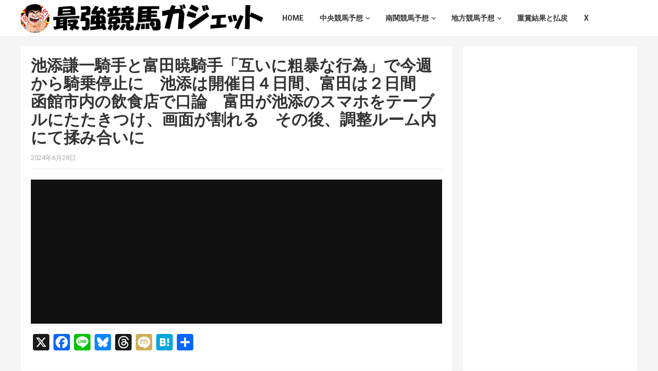

--- FILE ---
content_type: text/html; charset=UTF-8
request_url: https://weekendky.com/archives/5618
body_size: 18441
content:
<!DOCTYPE html>
<html lang="ja">
<head>
<meta charset="UTF-8">
<meta name="viewport" content="width=device-width, initial-scale=1">
<meta http-equiv="X-UA-Compatible" content="IE=edge">
<meta name="HandheldFriendly" content="true">
<link rel="profile" href="http://gmpg.org/xfn/11">
<link rel="preconnect" href="https://fonts.googleapis.com">
<link rel="preconnect" href="https://fonts.gstatic.com" crossorigin>
<meta name='robots' content='index, follow, max-image-preview:large, max-snippet:-1, max-video-preview:-1' />

	<!-- This site is optimized with the Yoast SEO plugin v26.5 - https://yoast.com/wordpress/plugins/seo/ -->
	<title>池添謙一騎手と富田暁騎手「互いに粗暴な行為」で今週から騎乗停止に　池添は開催日４日間、富田は２日間　函館市内の飲食店で口論　富田が池添のスマホをテーブルにたたきつけ、画面が割れる　その後、調整ルーム内にて揉み合いに | 最強競馬ガジェット｜中央競馬も地方競馬も毎日完全無料で予想を公開</title>
	<link rel="canonical" href="https://weekendky.com/archives/5618" />
	<meta property="og:locale" content="ja_JP" />
	<meta property="og:type" content="article" />
	<meta property="og:title" content="池添謙一騎手と富田暁騎手「互いに粗暴な行為」で今週から騎乗停止に　池添は開催日４日間、富田は２日間　函館市内の飲食店で口論　富田が池添のスマホをテーブルにたたきつけ、画面が割れる　その後、調整ルーム内にて揉み合いに | 最強競馬ガジェット｜中央競馬も地方競馬も毎日完全無料で予想を公開" />
	<meta property="og:description" content="　 貴方にピッタリの競馬サイトはこちら ↓　↓　↓ 池添と富田が粗暴な行為で騎乗..." />
	<meta property="og:url" content="https://weekendky.com/archives/5618" />
	<meta property="og:site_name" content="最強競馬ガジェット｜中央競馬も地方競馬も毎日完全無料で予想を公開" />
	<meta property="article:published_time" content="2024-06-28T08:18:21+00:00" />
	<meta property="og:image" content="https://weekendky.com/wp-content/uploads/2023/06/1862389.jpg" />
	<meta property="og:image:width" content="639" />
	<meta property="og:image:height" content="426" />
	<meta property="og:image:type" content="image/jpeg" />
	<meta name="author" content="weekendky2023" />
	<meta name="twitter:card" content="summary_large_image" />
	<meta name="twitter:label1" content="執筆者" />
	<meta name="twitter:data1" content="weekendky2023" />
	<meta name="twitter:label2" content="推定読み取り時間" />
	<meta name="twitter:data2" content="2分" />
	<script type="application/ld+json" class="yoast-schema-graph">{"@context":"https://schema.org","@graph":[{"@type":"Article","@id":"https://weekendky.com/archives/5618#article","isPartOf":{"@id":"https://weekendky.com/archives/5618"},"author":{"name":"weekendky2023","@id":"https://weekendky.com/#/schema/person/b42b5b57cdea2bc91fb479413c209c4f"},"headline":"池添謙一騎手と富田暁騎手「互いに粗暴な行為」で今週から騎乗停止に　池添は開催日４日間、富田は２日間　函館市内の飲食店で口論　富田が池添のスマホをテーブルにたたきつけ、画面が割れる　その後、調整ルーム内にて揉み合いに","datePublished":"2024-06-28T08:18:21+00:00","mainEntityOfPage":{"@id":"https://weekendky.com/archives/5618"},"wordCount":372,"publisher":{"@id":"https://weekendky.com/#/schema/person/b42b5b57cdea2bc91fb479413c209c4f"},"image":{"@id":"https://weekendky.com/archives/5618#primaryimage"},"thumbnailUrl":"https://weekendky.com/wp-content/uploads/2023/06/1862389.jpg","keywords":["競馬予想雑談"],"articleSection":["みんなの競馬予想まとめ"],"inLanguage":"ja"},{"@type":"WebPage","@id":"https://weekendky.com/archives/5618","url":"https://weekendky.com/archives/5618","name":"池添謙一騎手と富田暁騎手「互いに粗暴な行為」で今週から騎乗停止に　池添は開催日４日間、富田は２日間　函館市内の飲食店で口論　富田が池添のスマホをテーブルにたたきつけ、画面が割れる　その後、調整ルーム内にて揉み合いに | 最強競馬ガジェット｜中央競馬も地方競馬も毎日完全無料で予想を公開","isPartOf":{"@id":"https://weekendky.com/#website"},"primaryImageOfPage":{"@id":"https://weekendky.com/archives/5618#primaryimage"},"image":{"@id":"https://weekendky.com/archives/5618#primaryimage"},"thumbnailUrl":"https://weekendky.com/wp-content/uploads/2023/06/1862389.jpg","datePublished":"2024-06-28T08:18:21+00:00","breadcrumb":{"@id":"https://weekendky.com/archives/5618#breadcrumb"},"inLanguage":"ja","potentialAction":[{"@type":"ReadAction","target":["https://weekendky.com/archives/5618"]}]},{"@type":"ImageObject","inLanguage":"ja","@id":"https://weekendky.com/archives/5618#primaryimage","url":"https://weekendky.com/wp-content/uploads/2023/06/1862389.jpg","contentUrl":"https://weekendky.com/wp-content/uploads/2023/06/1862389.jpg","width":639,"height":426},{"@type":"BreadcrumbList","@id":"https://weekendky.com/archives/5618#breadcrumb","itemListElement":[{"@type":"ListItem","position":1,"name":"ホーム","item":"https://weekendky.com/"},{"@type":"ListItem","position":2,"name":"池添謙一騎手と富田暁騎手「互いに粗暴な行為」で今週から騎乗停止に　池添は開催日４日間、富田は２日間　函館市内の飲食店で口論　富田が池添のスマホをテーブルにたたきつけ、画面が割れる　その後、調整ルーム内にて揉み合いに"}]},{"@type":"WebSite","@id":"https://weekendky.com/#website","url":"https://weekendky.com/","name":"最強競馬ガジェット｜中央競馬も地方競馬も毎日完全無料で予想を公開","description":"完全無料競馬予想サイト","publisher":{"@id":"https://weekendky.com/#/schema/person/b42b5b57cdea2bc91fb479413c209c4f"},"alternateName":"JRA中央競馬も南関東競馬を含む地方競馬も毎日完全無料で予想を公開しています。馬券師予想なども買い目を公開。","potentialAction":[{"@type":"SearchAction","target":{"@type":"EntryPoint","urlTemplate":"https://weekendky.com/?s={search_term_string}"},"query-input":{"@type":"PropertyValueSpecification","valueRequired":true,"valueName":"search_term_string"}}],"inLanguage":"ja"},{"@type":["Person","Organization"],"@id":"https://weekendky.com/#/schema/person/b42b5b57cdea2bc91fb479413c209c4f","name":"weekendky2023","image":{"@type":"ImageObject","inLanguage":"ja","@id":"https://weekendky.com/#/schema/person/image/","url":"https://weekendky.com/wp-content/uploads/2023/05/image4166.png","contentUrl":"https://weekendky.com/wp-content/uploads/2023/05/image4166.png","width":800,"height":800,"caption":"weekendky2023"},"logo":{"@id":"https://weekendky.com/#/schema/person/image/"},"url":"https://weekendky.com/archives/author/weekendky2023"}]}</script>
	<!-- / Yoast SEO plugin. -->


<link rel='dns-prefetch' href='//webfonts.xserver.jp' />
<link rel='dns-prefetch' href='//static.addtoany.com' />
<link rel='dns-prefetch' href='//stats.wp.com' />
<link rel='dns-prefetch' href='//fonts.googleapis.com' />
<link rel='dns-prefetch' href='//www.googletagmanager.com' />
<link rel='dns-prefetch' href='//pagead2.googlesyndication.com' />
<link rel="alternate" type="application/rss+xml" title="最強競馬ガジェット｜中央競馬も地方競馬も毎日完全無料で予想を公開 &raquo; フィード" href="https://weekendky.com/feed" />
<link rel="alternate" title="oEmbed (JSON)" type="application/json+oembed" href="https://weekendky.com/wp-json/oembed/1.0/embed?url=https%3A%2F%2Fweekendky.com%2Farchives%2F5618" />
<link rel="alternate" title="oEmbed (XML)" type="text/xml+oembed" href="https://weekendky.com/wp-json/oembed/1.0/embed?url=https%3A%2F%2Fweekendky.com%2Farchives%2F5618&#038;format=xml" />
<style id='wp-img-auto-sizes-contain-inline-css' type='text/css'>
img:is([sizes=auto i],[sizes^="auto," i]){contain-intrinsic-size:3000px 1500px}
/*# sourceURL=wp-img-auto-sizes-contain-inline-css */
</style>
<style id='wp-emoji-styles-inline-css' type='text/css'>

	img.wp-smiley, img.emoji {
		display: inline !important;
		border: none !important;
		box-shadow: none !important;
		height: 1em !important;
		width: 1em !important;
		margin: 0 0.07em !important;
		vertical-align: -0.1em !important;
		background: none !important;
		padding: 0 !important;
	}
/*# sourceURL=wp-emoji-styles-inline-css */
</style>
<style id='wp-block-library-inline-css' type='text/css'>
:root{--wp-block-synced-color:#7a00df;--wp-block-synced-color--rgb:122,0,223;--wp-bound-block-color:var(--wp-block-synced-color);--wp-editor-canvas-background:#ddd;--wp-admin-theme-color:#007cba;--wp-admin-theme-color--rgb:0,124,186;--wp-admin-theme-color-darker-10:#006ba1;--wp-admin-theme-color-darker-10--rgb:0,107,160.5;--wp-admin-theme-color-darker-20:#005a87;--wp-admin-theme-color-darker-20--rgb:0,90,135;--wp-admin-border-width-focus:2px}@media (min-resolution:192dpi){:root{--wp-admin-border-width-focus:1.5px}}.wp-element-button{cursor:pointer}:root .has-very-light-gray-background-color{background-color:#eee}:root .has-very-dark-gray-background-color{background-color:#313131}:root .has-very-light-gray-color{color:#eee}:root .has-very-dark-gray-color{color:#313131}:root .has-vivid-green-cyan-to-vivid-cyan-blue-gradient-background{background:linear-gradient(135deg,#00d084,#0693e3)}:root .has-purple-crush-gradient-background{background:linear-gradient(135deg,#34e2e4,#4721fb 50%,#ab1dfe)}:root .has-hazy-dawn-gradient-background{background:linear-gradient(135deg,#faaca8,#dad0ec)}:root .has-subdued-olive-gradient-background{background:linear-gradient(135deg,#fafae1,#67a671)}:root .has-atomic-cream-gradient-background{background:linear-gradient(135deg,#fdd79a,#004a59)}:root .has-nightshade-gradient-background{background:linear-gradient(135deg,#330968,#31cdcf)}:root .has-midnight-gradient-background{background:linear-gradient(135deg,#020381,#2874fc)}:root{--wp--preset--font-size--normal:16px;--wp--preset--font-size--huge:42px}.has-regular-font-size{font-size:1em}.has-larger-font-size{font-size:2.625em}.has-normal-font-size{font-size:var(--wp--preset--font-size--normal)}.has-huge-font-size{font-size:var(--wp--preset--font-size--huge)}.has-text-align-center{text-align:center}.has-text-align-left{text-align:left}.has-text-align-right{text-align:right}.has-fit-text{white-space:nowrap!important}#end-resizable-editor-section{display:none}.aligncenter{clear:both}.items-justified-left{justify-content:flex-start}.items-justified-center{justify-content:center}.items-justified-right{justify-content:flex-end}.items-justified-space-between{justify-content:space-between}.screen-reader-text{border:0;clip-path:inset(50%);height:1px;margin:-1px;overflow:hidden;padding:0;position:absolute;width:1px;word-wrap:normal!important}.screen-reader-text:focus{background-color:#ddd;clip-path:none;color:#444;display:block;font-size:1em;height:auto;left:5px;line-height:normal;padding:15px 23px 14px;text-decoration:none;top:5px;width:auto;z-index:100000}html :where(.has-border-color){border-style:solid}html :where([style*=border-top-color]){border-top-style:solid}html :where([style*=border-right-color]){border-right-style:solid}html :where([style*=border-bottom-color]){border-bottom-style:solid}html :where([style*=border-left-color]){border-left-style:solid}html :where([style*=border-width]){border-style:solid}html :where([style*=border-top-width]){border-top-style:solid}html :where([style*=border-right-width]){border-right-style:solid}html :where([style*=border-bottom-width]){border-bottom-style:solid}html :where([style*=border-left-width]){border-left-style:solid}html :where(img[class*=wp-image-]){height:auto;max-width:100%}:where(figure){margin:0 0 1em}html :where(.is-position-sticky){--wp-admin--admin-bar--position-offset:var(--wp-admin--admin-bar--height,0px)}@media screen and (max-width:600px){html :where(.is-position-sticky){--wp-admin--admin-bar--position-offset:0px}}

/*# sourceURL=wp-block-library-inline-css */
</style><style id='global-styles-inline-css' type='text/css'>
:root{--wp--preset--aspect-ratio--square: 1;--wp--preset--aspect-ratio--4-3: 4/3;--wp--preset--aspect-ratio--3-4: 3/4;--wp--preset--aspect-ratio--3-2: 3/2;--wp--preset--aspect-ratio--2-3: 2/3;--wp--preset--aspect-ratio--16-9: 16/9;--wp--preset--aspect-ratio--9-16: 9/16;--wp--preset--color--black: #000000;--wp--preset--color--cyan-bluish-gray: #abb8c3;--wp--preset--color--white: #ffffff;--wp--preset--color--pale-pink: #f78da7;--wp--preset--color--vivid-red: #cf2e2e;--wp--preset--color--luminous-vivid-orange: #ff6900;--wp--preset--color--luminous-vivid-amber: #fcb900;--wp--preset--color--light-green-cyan: #7bdcb5;--wp--preset--color--vivid-green-cyan: #00d084;--wp--preset--color--pale-cyan-blue: #8ed1fc;--wp--preset--color--vivid-cyan-blue: #0693e3;--wp--preset--color--vivid-purple: #9b51e0;--wp--preset--gradient--vivid-cyan-blue-to-vivid-purple: linear-gradient(135deg,rgb(6,147,227) 0%,rgb(155,81,224) 100%);--wp--preset--gradient--light-green-cyan-to-vivid-green-cyan: linear-gradient(135deg,rgb(122,220,180) 0%,rgb(0,208,130) 100%);--wp--preset--gradient--luminous-vivid-amber-to-luminous-vivid-orange: linear-gradient(135deg,rgb(252,185,0) 0%,rgb(255,105,0) 100%);--wp--preset--gradient--luminous-vivid-orange-to-vivid-red: linear-gradient(135deg,rgb(255,105,0) 0%,rgb(207,46,46) 100%);--wp--preset--gradient--very-light-gray-to-cyan-bluish-gray: linear-gradient(135deg,rgb(238,238,238) 0%,rgb(169,184,195) 100%);--wp--preset--gradient--cool-to-warm-spectrum: linear-gradient(135deg,rgb(74,234,220) 0%,rgb(151,120,209) 20%,rgb(207,42,186) 40%,rgb(238,44,130) 60%,rgb(251,105,98) 80%,rgb(254,248,76) 100%);--wp--preset--gradient--blush-light-purple: linear-gradient(135deg,rgb(255,206,236) 0%,rgb(152,150,240) 100%);--wp--preset--gradient--blush-bordeaux: linear-gradient(135deg,rgb(254,205,165) 0%,rgb(254,45,45) 50%,rgb(107,0,62) 100%);--wp--preset--gradient--luminous-dusk: linear-gradient(135deg,rgb(255,203,112) 0%,rgb(199,81,192) 50%,rgb(65,88,208) 100%);--wp--preset--gradient--pale-ocean: linear-gradient(135deg,rgb(255,245,203) 0%,rgb(182,227,212) 50%,rgb(51,167,181) 100%);--wp--preset--gradient--electric-grass: linear-gradient(135deg,rgb(202,248,128) 0%,rgb(113,206,126) 100%);--wp--preset--gradient--midnight: linear-gradient(135deg,rgb(2,3,129) 0%,rgb(40,116,252) 100%);--wp--preset--font-size--small: 13px;--wp--preset--font-size--medium: 20px;--wp--preset--font-size--large: 36px;--wp--preset--font-size--x-large: 42px;--wp--preset--spacing--20: 0.44rem;--wp--preset--spacing--30: 0.67rem;--wp--preset--spacing--40: 1rem;--wp--preset--spacing--50: 1.5rem;--wp--preset--spacing--60: 2.25rem;--wp--preset--spacing--70: 3.38rem;--wp--preset--spacing--80: 5.06rem;--wp--preset--shadow--natural: 6px 6px 9px rgba(0, 0, 0, 0.2);--wp--preset--shadow--deep: 12px 12px 50px rgba(0, 0, 0, 0.4);--wp--preset--shadow--sharp: 6px 6px 0px rgba(0, 0, 0, 0.2);--wp--preset--shadow--outlined: 6px 6px 0px -3px rgb(255, 255, 255), 6px 6px rgb(0, 0, 0);--wp--preset--shadow--crisp: 6px 6px 0px rgb(0, 0, 0);}:where(.is-layout-flex){gap: 0.5em;}:where(.is-layout-grid){gap: 0.5em;}body .is-layout-flex{display: flex;}.is-layout-flex{flex-wrap: wrap;align-items: center;}.is-layout-flex > :is(*, div){margin: 0;}body .is-layout-grid{display: grid;}.is-layout-grid > :is(*, div){margin: 0;}:where(.wp-block-columns.is-layout-flex){gap: 2em;}:where(.wp-block-columns.is-layout-grid){gap: 2em;}:where(.wp-block-post-template.is-layout-flex){gap: 1.25em;}:where(.wp-block-post-template.is-layout-grid){gap: 1.25em;}.has-black-color{color: var(--wp--preset--color--black) !important;}.has-cyan-bluish-gray-color{color: var(--wp--preset--color--cyan-bluish-gray) !important;}.has-white-color{color: var(--wp--preset--color--white) !important;}.has-pale-pink-color{color: var(--wp--preset--color--pale-pink) !important;}.has-vivid-red-color{color: var(--wp--preset--color--vivid-red) !important;}.has-luminous-vivid-orange-color{color: var(--wp--preset--color--luminous-vivid-orange) !important;}.has-luminous-vivid-amber-color{color: var(--wp--preset--color--luminous-vivid-amber) !important;}.has-light-green-cyan-color{color: var(--wp--preset--color--light-green-cyan) !important;}.has-vivid-green-cyan-color{color: var(--wp--preset--color--vivid-green-cyan) !important;}.has-pale-cyan-blue-color{color: var(--wp--preset--color--pale-cyan-blue) !important;}.has-vivid-cyan-blue-color{color: var(--wp--preset--color--vivid-cyan-blue) !important;}.has-vivid-purple-color{color: var(--wp--preset--color--vivid-purple) !important;}.has-black-background-color{background-color: var(--wp--preset--color--black) !important;}.has-cyan-bluish-gray-background-color{background-color: var(--wp--preset--color--cyan-bluish-gray) !important;}.has-white-background-color{background-color: var(--wp--preset--color--white) !important;}.has-pale-pink-background-color{background-color: var(--wp--preset--color--pale-pink) !important;}.has-vivid-red-background-color{background-color: var(--wp--preset--color--vivid-red) !important;}.has-luminous-vivid-orange-background-color{background-color: var(--wp--preset--color--luminous-vivid-orange) !important;}.has-luminous-vivid-amber-background-color{background-color: var(--wp--preset--color--luminous-vivid-amber) !important;}.has-light-green-cyan-background-color{background-color: var(--wp--preset--color--light-green-cyan) !important;}.has-vivid-green-cyan-background-color{background-color: var(--wp--preset--color--vivid-green-cyan) !important;}.has-pale-cyan-blue-background-color{background-color: var(--wp--preset--color--pale-cyan-blue) !important;}.has-vivid-cyan-blue-background-color{background-color: var(--wp--preset--color--vivid-cyan-blue) !important;}.has-vivid-purple-background-color{background-color: var(--wp--preset--color--vivid-purple) !important;}.has-black-border-color{border-color: var(--wp--preset--color--black) !important;}.has-cyan-bluish-gray-border-color{border-color: var(--wp--preset--color--cyan-bluish-gray) !important;}.has-white-border-color{border-color: var(--wp--preset--color--white) !important;}.has-pale-pink-border-color{border-color: var(--wp--preset--color--pale-pink) !important;}.has-vivid-red-border-color{border-color: var(--wp--preset--color--vivid-red) !important;}.has-luminous-vivid-orange-border-color{border-color: var(--wp--preset--color--luminous-vivid-orange) !important;}.has-luminous-vivid-amber-border-color{border-color: var(--wp--preset--color--luminous-vivid-amber) !important;}.has-light-green-cyan-border-color{border-color: var(--wp--preset--color--light-green-cyan) !important;}.has-vivid-green-cyan-border-color{border-color: var(--wp--preset--color--vivid-green-cyan) !important;}.has-pale-cyan-blue-border-color{border-color: var(--wp--preset--color--pale-cyan-blue) !important;}.has-vivid-cyan-blue-border-color{border-color: var(--wp--preset--color--vivid-cyan-blue) !important;}.has-vivid-purple-border-color{border-color: var(--wp--preset--color--vivid-purple) !important;}.has-vivid-cyan-blue-to-vivid-purple-gradient-background{background: var(--wp--preset--gradient--vivid-cyan-blue-to-vivid-purple) !important;}.has-light-green-cyan-to-vivid-green-cyan-gradient-background{background: var(--wp--preset--gradient--light-green-cyan-to-vivid-green-cyan) !important;}.has-luminous-vivid-amber-to-luminous-vivid-orange-gradient-background{background: var(--wp--preset--gradient--luminous-vivid-amber-to-luminous-vivid-orange) !important;}.has-luminous-vivid-orange-to-vivid-red-gradient-background{background: var(--wp--preset--gradient--luminous-vivid-orange-to-vivid-red) !important;}.has-very-light-gray-to-cyan-bluish-gray-gradient-background{background: var(--wp--preset--gradient--very-light-gray-to-cyan-bluish-gray) !important;}.has-cool-to-warm-spectrum-gradient-background{background: var(--wp--preset--gradient--cool-to-warm-spectrum) !important;}.has-blush-light-purple-gradient-background{background: var(--wp--preset--gradient--blush-light-purple) !important;}.has-blush-bordeaux-gradient-background{background: var(--wp--preset--gradient--blush-bordeaux) !important;}.has-luminous-dusk-gradient-background{background: var(--wp--preset--gradient--luminous-dusk) !important;}.has-pale-ocean-gradient-background{background: var(--wp--preset--gradient--pale-ocean) !important;}.has-electric-grass-gradient-background{background: var(--wp--preset--gradient--electric-grass) !important;}.has-midnight-gradient-background{background: var(--wp--preset--gradient--midnight) !important;}.has-small-font-size{font-size: var(--wp--preset--font-size--small) !important;}.has-medium-font-size{font-size: var(--wp--preset--font-size--medium) !important;}.has-large-font-size{font-size: var(--wp--preset--font-size--large) !important;}.has-x-large-font-size{font-size: var(--wp--preset--font-size--x-large) !important;}
/*# sourceURL=global-styles-inline-css */
</style>

<style id='classic-theme-styles-inline-css' type='text/css'>
/*! This file is auto-generated */
.wp-block-button__link{color:#fff;background-color:#32373c;border-radius:9999px;box-shadow:none;text-decoration:none;padding:calc(.667em + 2px) calc(1.333em + 2px);font-size:1.125em}.wp-block-file__button{background:#32373c;color:#fff;text-decoration:none}
/*# sourceURL=/wp-includes/css/classic-themes.min.css */
</style>
<link rel='stylesheet' id='sb-type-std-css' href='https://weekendky.com/wp-content/plugins/speech-bubble/css/sb-type-std.css?ver=6.9' type='text/css' media='all' />
<link rel='stylesheet' id='sb-type-fb-css' href='https://weekendky.com/wp-content/plugins/speech-bubble/css/sb-type-fb.css?ver=6.9' type='text/css' media='all' />
<link rel='stylesheet' id='sb-type-fb-flat-css' href='https://weekendky.com/wp-content/plugins/speech-bubble/css/sb-type-fb-flat.css?ver=6.9' type='text/css' media='all' />
<link rel='stylesheet' id='sb-type-ln-css' href='https://weekendky.com/wp-content/plugins/speech-bubble/css/sb-type-ln.css?ver=6.9' type='text/css' media='all' />
<link rel='stylesheet' id='sb-type-ln-flat-css' href='https://weekendky.com/wp-content/plugins/speech-bubble/css/sb-type-ln-flat.css?ver=6.9' type='text/css' media='all' />
<link rel='stylesheet' id='sb-type-pink-css' href='https://weekendky.com/wp-content/plugins/speech-bubble/css/sb-type-pink.css?ver=6.9' type='text/css' media='all' />
<link rel='stylesheet' id='sb-type-rtail-css' href='https://weekendky.com/wp-content/plugins/speech-bubble/css/sb-type-rtail.css?ver=6.9' type='text/css' media='all' />
<link rel='stylesheet' id='sb-type-drop-css' href='https://weekendky.com/wp-content/plugins/speech-bubble/css/sb-type-drop.css?ver=6.9' type='text/css' media='all' />
<link rel='stylesheet' id='sb-type-think-css' href='https://weekendky.com/wp-content/plugins/speech-bubble/css/sb-type-think.css?ver=6.9' type='text/css' media='all' />
<link rel='stylesheet' id='sb-no-br-css' href='https://weekendky.com/wp-content/plugins/speech-bubble/css/sb-no-br.css?ver=6.9' type='text/css' media='all' />
<link rel='stylesheet' id='wp-rankinger-lite-cv-button-style-css' href='https://weekendky.com/wp-content/plugins/wp-rankinger-lite/css/cv-button.css?ver=6.9' type='text/css' media='all' />
<link rel='stylesheet' id='wp-rankinger-lite-ranking-style-css' href='https://weekendky.com/wp-content/plugins/wp-rankinger-lite/css/ranking.css?ver=6.9' type='text/css' media='all' />
<link rel='stylesheet' id='enjoytube-style-css' href='https://weekendky.com/wp-content/themes/enjoytube-pro/style.css?ver=20220611' type='text/css' media='all' />
<link rel='stylesheet' id='enjoytube-responsive-style-css' href='https://weekendky.com/wp-content/themes/enjoytube-pro/responsive.css?ver=20220611' type='text/css' media='all' />
<link rel='stylesheet' id='genericons-style-css' href='https://weekendky.com/wp-content/themes/enjoytube-pro/genericons/genericons.css?ver=6.9' type='text/css' media='all' />
<link rel='stylesheet' id='wp-associate-post-r2-css' href='https://weekendky.com/wp-content/plugins/wp-associate-post-r2/css/skin-standard.css?ver=5.0.1' type='text/css' media='all' />
<link rel='stylesheet' id='pochipp-front-css' href='https://weekendky.com/wp-content/plugins/pochipp/dist/css/style.css?ver=1.18.0' type='text/css' media='all' />
<link rel='stylesheet' id='addtoany-css' href='https://weekendky.com/wp-content/plugins/add-to-any/addtoany.min.css?ver=1.16' type='text/css' media='all' />
<link rel='stylesheet' id='csf-google-web-fonts-css' href='//fonts.googleapis.com/css?family=Roboto:400,700&#038;display=swap' type='text/css' media='all' />
<script type="text/javascript" src="https://weekendky.com/wp-includes/js/jquery/jquery.min.js?ver=3.7.1" id="jquery-core-js"></script>
<script type="text/javascript" src="https://weekendky.com/wp-includes/js/jquery/jquery-migrate.min.js?ver=3.4.1" id="jquery-migrate-js"></script>
<script type="text/javascript" src="//webfonts.xserver.jp/js/xserverv3.js?fadein=0&amp;ver=2.0.9" id="typesquare_std-js"></script>
<script type="text/javascript" id="addtoany-core-js-before">
/* <![CDATA[ */
window.a2a_config=window.a2a_config||{};a2a_config.callbacks=[];a2a_config.overlays=[];a2a_config.templates={};a2a_localize = {
	Share: "共有",
	Save: "ブックマーク",
	Subscribe: "購読",
	Email: "メール",
	Bookmark: "ブックマーク",
	ShowAll: "すべて表示する",
	ShowLess: "小さく表示する",
	FindServices: "サービスを探す",
	FindAnyServiceToAddTo: "追加するサービスを今すぐ探す",
	PoweredBy: "Powered by",
	ShareViaEmail: "メールでシェアする",
	SubscribeViaEmail: "メールで購読する",
	BookmarkInYourBrowser: "ブラウザにブックマーク",
	BookmarkInstructions: "このページをブックマークするには、 Ctrl+D または \u2318+D を押下。",
	AddToYourFavorites: "お気に入りに追加",
	SendFromWebOrProgram: "任意のメールアドレスまたはメールプログラムから送信",
	EmailProgram: "メールプログラム",
	More: "詳細&#8230;",
	ThanksForSharing: "共有ありがとうございます !",
	ThanksForFollowing: "フォローありがとうございます !"
};

a2a_config.callbacks.push({ready:function(){document.querySelectorAll(".a2a_s_undefined").forEach(function(emptyIcon){emptyIcon.parentElement.style.display="none";})}});

//# sourceURL=addtoany-core-js-before
/* ]]> */
</script>
<script type="text/javascript" defer src="https://static.addtoany.com/menu/page.js" id="addtoany-core-js"></script>
<script type="text/javascript" defer src="https://weekendky.com/wp-content/plugins/add-to-any/addtoany.min.js?ver=1.1" id="addtoany-jquery-js"></script>
<script type="text/javascript" id="thumbs_rating_scripts-js-extra">
/* <![CDATA[ */
var thumbs_rating_ajax = {"ajax_url":"https://weekendky.com/wp-admin/admin-ajax.php","nonce":"14b211def8"};
//# sourceURL=thumbs_rating_scripts-js-extra
/* ]]> */
</script>
<script type="text/javascript" src="https://weekendky.com/wp-content/themes/enjoytube-pro/assets/js/thumbs-rating.js?ver=4.0.3" id="thumbs_rating_scripts-js"></script>
<link rel="https://api.w.org/" href="https://weekendky.com/wp-json/" /><link rel="alternate" title="JSON" type="application/json" href="https://weekendky.com/wp-json/wp/v2/posts/5618" /><link rel="EditURI" type="application/rsd+xml" title="RSD" href="https://weekendky.com/xmlrpc.php?rsd" />
<meta name="generator" content="WordPress 6.9" />
<link rel='shortlink' href='https://weekendky.com/?p=5618' />
<meta name="generator" content="Site Kit by Google 1.167.0" />	<style>img#wpstats{display:none}</style>
		<!-- Pochipp -->
<style id="pchpp_custom_style">:root{--pchpp-color-inline: #069A8E;--pchpp-color-custom: #5ca250;--pchpp-color-custom-2: #8e59e4;--pchpp-color-amazon: #f99a0c;--pchpp-color-rakuten: #e0423c;--pchpp-color-yahoo: #438ee8;--pchpp-color-mercari: #3c3c3c;--pchpp-inline-bg-color: var(--pchpp-color-inline);--pchpp-inline-txt-color: #fff;--pchpp-inline-shadow: 0 1px 4px -1px rgba(0, 0, 0, 0.2);--pchpp-inline-radius: 0px;--pchpp-inline-width: auto;}</style>
<script id="pchpp_vars">window.pchppVars = {};window.pchppVars.ajaxUrl = "https://weekendky.com/wp-admin/admin-ajax.php";window.pchppVars.ajaxNonce = "252d1b8502";</script>

<!-- / Pochipp -->

<!-- Site Kit が追加した Google AdSense メタタグ -->
<meta name="google-adsense-platform-account" content="ca-host-pub-2644536267352236">
<meta name="google-adsense-platform-domain" content="sitekit.withgoogle.com">
<!-- Site Kit が追加した End Google AdSense メタタグ -->

<!-- Google AdSense スニペット (Site Kit が追加) -->
<script type="text/javascript" async="async" src="https://pagead2.googlesyndication.com/pagead/js/adsbygoogle.js?client=ca-pub-9107453047749393&amp;host=ca-host-pub-2644536267352236" crossorigin="anonymous"></script>

<!-- (ここまで) Google AdSense スニペット (Site Kit が追加) -->
<style type="text/css">body,input,button,textarea,select{font-family:"Roboto";font-weight:normal;font-size:17px;line-height:23px;}h1,h2,h3,h4,h5,h6{font-family:"Roboto";font-weight:700;}.content-loop .hentry .entry-title,.content-block-1 .hentry .entry-title{font-family:"Roboto";font-weight:normal;}</style><link rel="icon" href="https://weekendky.com/wp-content/uploads/2023/05/cropped-image4166-32x32.png" sizes="32x32" />
<link rel="icon" href="https://weekendky.com/wp-content/uploads/2023/05/cropped-image4166-192x192.png" sizes="192x192" />
<link rel="apple-touch-icon" href="https://weekendky.com/wp-content/uploads/2023/05/cropped-image4166-180x180.png" />
<meta name="msapplication-TileImage" content="https://weekendky.com/wp-content/uploads/2023/05/cropped-image4166-270x270.png" />
<script type="text/javascript" src="https://weekendky.com/wp-content/themes/enjoytube-pro/assets/js/video.js"></script>
<style type="text/css">
	/* Theme Styles */
	a,
	a:visited,
	a:hover,	
	.sf-menu ul li li a:hover,
	.sf-menu li.sfHover li a:hover,
	#primary-menu li li a:hover,
	.entry-meta a,
	.edit-link a,
	.comment-reply-title small a:hover,
	.entry-content a,
	.entry-content a:visited,
	.page-content a,
	.page-content a:visited,
	.pagination .page-numbers.current,
	.mobile-menu ul li a:hover,
	.pagination .page-numbers:hover,	
	.sidebar .widget a:hover,
	.sidebar .widget ul li a:hover,
	.content-loop .entry-title a:hover,
	.content-block-1 .hentry .entry-title a:hover,
	.entry-related .hentry .entry-title a:hover {
		color: #f90042;
	}
	.sf-menu li li a:hover .menu-text {
		color: #f90042 !important;		
	}	
	.sf-menu li.current-menu-item a .menu-text,
	.sf-menu li.current-menu-item a:hover .menu-text,
	.sf-menu li a:hover .menu-text,
	button,
	.btn,
	input[type="submit"],
	input[type="reset"],
	input[type="button"],
	.header-search .search-submit,
	.entry-tags .tag-links a:hover,
	.widget_tag_cloud .tagcloud a:hover,
	#back-top a span,
	.content-block .section-heading .section-more-link a:hover,
	#primary-bar,
	.site-footer .widget_tag_cloud .tagcloud a:hover {
		background-color: #f90042;
	}
	.header-search,
	.content-block .section-heading h3,
	.content-block .section-heading .section-more-link a,
	.content-block .section-heading .section-more-link a:visited,
	.breadcrumbs h1,
	.sidebar .widget .widget-title span {
		border-color: #f90042;
	}	

    
</style>

<meta name="msvalidate.01" content="49EB13B3F3FBF1EC488C9C0E423A361A" />
<meta name="format-detection" content="telephone=no">
</head>

<body class="wp-singular post-template-default single single-post postid-5618 single-format-standard wp-custom-logo wp-embed-responsive wp-theme-enjoytube-pro">



<div id="page" class="site">

	<a class="skip-link screen-reader-text" href="#content">Skip to content</a>

	<header id="masthead" class="site-header clear">

		<div class="site-start clear">

			<div class="container">

			<div class="site-branding">

								
				<div id="logo">
					<a href="https://weekendky.com/" class="custom-logo-link" rel="home"><img width="1515" height="180" src="https://weekendky.com/wp-content/uploads/2023/06/g25700.png" class="custom-logo" alt="最強競馬ガジェット｜中央競馬も地方競馬も毎日完全無料で予想を公開" decoding="async" fetchpriority="high" srcset="https://weekendky.com/wp-content/uploads/2023/06/g25700.png 1515w, https://weekendky.com/wp-content/uploads/2023/06/g25700-1200x143.png 1200w, https://weekendky.com/wp-content/uploads/2023/06/g25700-1500x178.png 1500w, https://weekendky.com/wp-content/uploads/2023/06/g25700-768x91.png 768w" sizes="(max-width: 1515px) 100vw, 1515px" /></a>				</div><!-- #logo -->

				
			</div><!-- .site-branding -->

			<nav id="primary-nav" class="primary-navigation">

				<div class="menu-main-menu-container"><ul id="primary-menu" class="sf-menu"><li id="menu-item-10" class="menu-item menu-item-type-custom menu-item-object-custom menu-item-home menu-item-10"><a href="https://weekendky.com/"><span class="menu-text">HOME</span></a></li>
<li id="menu-item-9" class="menu-item menu-item-type-taxonomy menu-item-object-category menu-item-has-children menu-item-9"><a href="https://weekendky.com/archives/category/bakenshi"><span class="menu-text">中央競馬予想</span></a><span class="icon"></span>
<ul class="sub-menu">
	<li id="menu-item-76" class="menu-item menu-item-type-taxonomy menu-item-object-category menu-item-76"><a href="https://weekendky.com/archives/category/bakenshi/tetsu"><span class="menu-text">ナニワのテツ馬連三連複予想</span></a></li>
	<li id="menu-item-75" class="menu-item menu-item-type-taxonomy menu-item-object-category menu-item-75"><a href="https://weekendky.com/archives/category/bakenshi/1ten-bakenshi"><span class="menu-text">コツコツ馬券師</span></a></li>
	<li id="menu-item-74" class="menu-item menu-item-type-taxonomy menu-item-object-category menu-item-74"><a href="https://weekendky.com/archives/category/bakenshi/jiku"><span class="menu-text">グリグリ鉄板軸馬予想</span></a></li>
</ul>
</li>
<li id="menu-item-11" class="menu-item menu-item-type-taxonomy menu-item-object-category menu-item-has-children menu-item-11"><a href="https://weekendky.com/archives/category/nankan"><span class="menu-text">南関競馬予想</span></a><span class="icon"></span>
<ul class="sub-menu">
	<li id="menu-item-12" class="menu-item menu-item-type-taxonomy menu-item-object-category menu-item-12"><a href="https://weekendky.com/archives/category/nankan/oi"><span class="menu-text">大井競馬予想</span></a></li>
	<li id="menu-item-15" class="menu-item menu-item-type-taxonomy menu-item-object-category menu-item-15"><a href="https://weekendky.com/archives/category/nankan/funabashi"><span class="menu-text">船橋競馬予想</span></a></li>
	<li id="menu-item-13" class="menu-item menu-item-type-taxonomy menu-item-object-category menu-item-13"><a href="https://weekendky.com/archives/category/nankan/kawasaki"><span class="menu-text">川崎競馬予想</span></a></li>
	<li id="menu-item-14" class="menu-item menu-item-type-taxonomy menu-item-object-category menu-item-14"><a href="https://weekendky.com/archives/category/nankan/urawa"><span class="menu-text">浦和競馬予想</span></a></li>
</ul>
</li>
<li id="menu-item-16" class="menu-item menu-item-type-taxonomy menu-item-object-category menu-item-has-children menu-item-16"><a href="https://weekendky.com/archives/category/chiou"><span class="menu-text">地方競馬予想</span></a><span class="icon"></span>
<ul class="sub-menu">
	<li id="menu-item-19" class="menu-item menu-item-type-taxonomy menu-item-object-category menu-item-19"><a href="https://weekendky.com/archives/category/chiou/sonoda"><span class="menu-text">園田競馬予想</span></a></li>
	<li id="menu-item-20" class="menu-item menu-item-type-taxonomy menu-item-object-category menu-item-20"><a href="https://weekendky.com/archives/category/chiou/himeji"><span class="menu-text">姫路競馬予想</span></a></li>
	<li id="menu-item-18" class="menu-item menu-item-type-taxonomy menu-item-object-category menu-item-18"><a href="https://weekendky.com/archives/category/chiou/nagoya"><span class="menu-text">名古屋競馬予想</span></a></li>
	<li id="menu-item-23" class="menu-item menu-item-type-taxonomy menu-item-object-category menu-item-23"><a href="https://weekendky.com/archives/category/chiou/kasamatsu"><span class="menu-text">笠松競馬予想</span></a></li>
	<li id="menu-item-26" class="menu-item menu-item-type-taxonomy menu-item-object-category menu-item-26"><a href="https://weekendky.com/archives/category/chiou/kochi"><span class="menu-text">高知競馬予想</span></a></li>
	<li id="menu-item-25" class="menu-item menu-item-type-taxonomy menu-item-object-category menu-item-25"><a href="https://weekendky.com/archives/category/chiou/monbetsu"><span class="menu-text">門別競馬予想</span></a></li>
	<li id="menu-item-24" class="menu-item menu-item-type-taxonomy menu-item-object-category menu-item-24"><a href="https://weekendky.com/archives/category/chiou/kanazawa"><span class="menu-text">金沢競馬予想</span></a></li>
	<li id="menu-item-21" class="menu-item menu-item-type-taxonomy menu-item-object-category menu-item-21"><a href="https://weekendky.com/archives/category/chiou/mizusawa"><span class="menu-text">水沢競馬予想</span></a></li>
	<li id="menu-item-22" class="menu-item menu-item-type-taxonomy menu-item-object-category menu-item-22"><a href="https://weekendky.com/archives/category/chiou/morioka"><span class="menu-text">盛岡競馬予想</span></a></li>
	<li id="menu-item-17" class="menu-item menu-item-type-taxonomy menu-item-object-category menu-item-17"><a href="https://weekendky.com/archives/category/chiou/saga"><span class="menu-text">佐賀競馬予想</span></a></li>
</ul>
</li>
<li id="menu-item-5845" class="menu-item menu-item-type-taxonomy menu-item-object-category menu-item-5845"><a href="https://weekendky.com/archives/category/kekka"><span class="menu-text">重賞結果と払戻</span></a></li>
<li id="menu-item-50" class="menu-item menu-item-type-custom menu-item-object-custom menu-item-50"><a target="_blank" href="https://twitter.com/bs55jp"><span class="menu-text">X</span></a></li>
</ul></div>
			</nav><!-- #primary-nav -->		

			<div class="header-toggles  ">
				<button class="toggle nav-toggle mobile-nav-toggle" data-toggle-target=".menu-modal"  data-toggle-body-class="showing-menu-modal" aria-expanded="false" data-set-focus=".close-nav-toggle">
					<span class="toggle-inner">
						<span class="toggle-icon">
							<svg class="svg-icon" aria-hidden="true" role="img" focusable="false" xmlns="http://www.w3.org/2000/svg" width="26" height="7" viewBox="0 0 26 7"><path fill-rule="evenodd" d="M332.5,45 C330.567003,45 329,43.4329966 329,41.5 C329,39.5670034 330.567003,38 332.5,38 C334.432997,38 336,39.5670034 336,41.5 C336,43.4329966 334.432997,45 332.5,45 Z M342,45 C340.067003,45 338.5,43.4329966 338.5,41.5 C338.5,39.5670034 340.067003,38 342,38 C343.932997,38 345.5,39.5670034 345.5,41.5 C345.5,43.4329966 343.932997,45 342,45 Z M351.5,45 C349.567003,45 348,43.4329966 348,41.5 C348,39.5670034 349.567003,38 351.5,38 C353.432997,38 355,39.5670034 355,41.5 C355,43.4329966 353.432997,45 351.5,45 Z" transform="translate(-329 -38)" /></svg>						</span>
						<span class="toggle-text">Menu</span>
					</span>
				</button><!-- .nav-toggle -->
			</div><!-- .header-toggles -->	

			
			</div><!-- .container -->

				

		</div><!-- .site-start -->			

	</header><!-- #masthead -->

	<div class="menu-modal cover-modal header-footer-group" data-modal-target-string=".menu-modal">

		<div class="menu-modal-inner modal-inner">

			<div class="menu-wrapper section-inner">

				<div class="menu-top">

					<button class="toggle close-nav-toggle fill-children-current-color" data-toggle-target=".menu-modal" data-toggle-body-class="showing-menu-modal" aria-expanded="false" data-set-focus=".menu-modal">
						<span class="toggle-text">Close Menu</span>
						<svg class="svg-icon" aria-hidden="true" role="img" focusable="false" xmlns="http://www.w3.org/2000/svg" width="16" height="16" viewBox="0 0 16 16"><polygon fill="" fill-rule="evenodd" points="6.852 7.649 .399 1.195 1.445 .149 7.899 6.602 14.352 .149 15.399 1.195 8.945 7.649 15.399 14.102 14.352 15.149 7.899 8.695 1.445 15.149 .399 14.102" /></svg>					</button><!-- .nav-toggle -->

					
					<nav class="mobile-menu" aria-label="Mobile" role="navigation">

						<ul class="modal-menu reset-list-style">

						<li id="menu-item-1337" class="menu-item menu-item-type-custom menu-item-object-custom menu-item-home menu-item-1337"><div class="ancestor-wrapper"><a href="https://weekendky.com/">HOME</a></div><!-- .ancestor-wrapper --></li>
<li id="menu-item-1595" class="menu-item menu-item-type-post_type menu-item-object-page menu-item-1595"><div class="ancestor-wrapper"><a href="https://weekendky.com/osusume">オススメ</a></div><!-- .ancestor-wrapper --></li>
<li id="menu-item-1333" class="menu-item menu-item-type-taxonomy menu-item-object-category menu-item-has-children menu-item-1333"><div class="ancestor-wrapper"><a href="https://weekendky.com/archives/category/bakenshi">中央競馬</a><button class="toggle sub-menu-toggle fill-children-current-color" data-toggle-target=".menu-modal .menu-item-1333 > .sub-menu" data-toggle-type="slidetoggle" data-toggle-duration="250" aria-expanded="false"><span class="screen-reader-text">Show sub menu</span><svg class="svg-icon" aria-hidden="true" role="img" focusable="false" xmlns="http://www.w3.org/2000/svg" width="20" height="12" viewBox="0 0 20 12"><polygon fill="" fill-rule="evenodd" points="1319.899 365.778 1327.678 358 1329.799 360.121 1319.899 370.021 1310 360.121 1312.121 358" transform="translate(-1310 -358)" /></svg></button></div><!-- .ancestor-wrapper -->
<ul class="sub-menu">
	<li id="menu-item-1334" class="menu-item menu-item-type-taxonomy menu-item-object-category menu-item-1334"><div class="ancestor-wrapper"><a href="https://weekendky.com/archives/category/bakenshi/jiku">グリグリ鉄板軸馬予想</a></div><!-- .ancestor-wrapper --></li>
	<li id="menu-item-1336" class="menu-item menu-item-type-taxonomy menu-item-object-category menu-item-1336"><div class="ancestor-wrapper"><a href="https://weekendky.com/archives/category/bakenshi/tetsu">ナニワのテツ馬連三連複予想</a></div><!-- .ancestor-wrapper --></li>
	<li id="menu-item-1335" class="menu-item menu-item-type-taxonomy menu-item-object-category menu-item-1335"><div class="ancestor-wrapper"><a href="https://weekendky.com/archives/category/bakenshi/1ten-bakenshi">コツコツ馬券師</a></div><!-- .ancestor-wrapper --></li>
</ul>
</li>
<li id="menu-item-1316" class="menu-item menu-item-type-taxonomy menu-item-object-category menu-item-has-children menu-item-1316"><div class="ancestor-wrapper"><a href="https://weekendky.com/archives/category/nankan">南関競馬</a><button class="toggle sub-menu-toggle fill-children-current-color" data-toggle-target=".menu-modal .menu-item-1316 > .sub-menu" data-toggle-type="slidetoggle" data-toggle-duration="250" aria-expanded="false"><span class="screen-reader-text">Show sub menu</span><svg class="svg-icon" aria-hidden="true" role="img" focusable="false" xmlns="http://www.w3.org/2000/svg" width="20" height="12" viewBox="0 0 20 12"><polygon fill="" fill-rule="evenodd" points="1319.899 365.778 1327.678 358 1329.799 360.121 1319.899 370.021 1310 360.121 1312.121 358" transform="translate(-1310 -358)" /></svg></button></div><!-- .ancestor-wrapper -->
<ul class="sub-menu">
	<li id="menu-item-1317" class="menu-item menu-item-type-taxonomy menu-item-object-category menu-item-1317"><div class="ancestor-wrapper"><a href="https://weekendky.com/archives/category/nankan/oi">大井競馬予想</a></div><!-- .ancestor-wrapper --></li>
	<li id="menu-item-1318" class="menu-item menu-item-type-taxonomy menu-item-object-category menu-item-1318"><div class="ancestor-wrapper"><a href="https://weekendky.com/archives/category/nankan/kawasaki">川崎競馬予想</a></div><!-- .ancestor-wrapper --></li>
	<li id="menu-item-1319" class="menu-item menu-item-type-taxonomy menu-item-object-category menu-item-1319"><div class="ancestor-wrapper"><a href="https://weekendky.com/archives/category/nankan/urawa">浦和競馬予想</a></div><!-- .ancestor-wrapper --></li>
	<li id="menu-item-1320" class="menu-item menu-item-type-taxonomy menu-item-object-category menu-item-1320"><div class="ancestor-wrapper"><a href="https://weekendky.com/archives/category/nankan/funabashi">船橋競馬予想</a></div><!-- .ancestor-wrapper --></li>
</ul>
</li>
<li id="menu-item-1321" class="menu-item menu-item-type-taxonomy menu-item-object-category menu-item-has-children menu-item-1321"><div class="ancestor-wrapper"><a href="https://weekendky.com/archives/category/chiou">地方競馬</a><button class="toggle sub-menu-toggle fill-children-current-color" data-toggle-target=".menu-modal .menu-item-1321 > .sub-menu" data-toggle-type="slidetoggle" data-toggle-duration="250" aria-expanded="false"><span class="screen-reader-text">Show sub menu</span><svg class="svg-icon" aria-hidden="true" role="img" focusable="false" xmlns="http://www.w3.org/2000/svg" width="20" height="12" viewBox="0 0 20 12"><polygon fill="" fill-rule="evenodd" points="1319.899 365.778 1327.678 358 1329.799 360.121 1319.899 370.021 1310 360.121 1312.121 358" transform="translate(-1310 -358)" /></svg></button></div><!-- .ancestor-wrapper -->
<ul class="sub-menu">
	<li id="menu-item-1330" class="menu-item menu-item-type-taxonomy menu-item-object-category menu-item-1330"><div class="ancestor-wrapper"><a href="https://weekendky.com/archives/category/chiou/monbetsu">門別競馬予想</a></div><!-- .ancestor-wrapper --></li>
	<li id="menu-item-1327" class="menu-item menu-item-type-taxonomy menu-item-object-category menu-item-1327"><div class="ancestor-wrapper"><a href="https://weekendky.com/archives/category/chiou/morioka">盛岡競馬予想</a></div><!-- .ancestor-wrapper --></li>
	<li id="menu-item-1326" class="menu-item menu-item-type-taxonomy menu-item-object-category menu-item-1326"><div class="ancestor-wrapper"><a href="https://weekendky.com/archives/category/chiou/mizusawa">水沢競馬予想</a></div><!-- .ancestor-wrapper --></li>
	<li id="menu-item-1329" class="menu-item menu-item-type-taxonomy menu-item-object-category menu-item-1329"><div class="ancestor-wrapper"><a href="https://weekendky.com/archives/category/chiou/kanazawa">金沢競馬予想</a></div><!-- .ancestor-wrapper --></li>
	<li id="menu-item-1328" class="menu-item menu-item-type-taxonomy menu-item-object-category menu-item-1328"><div class="ancestor-wrapper"><a href="https://weekendky.com/archives/category/chiou/kasamatsu">笠松競馬予想</a></div><!-- .ancestor-wrapper --></li>
	<li id="menu-item-1324" class="menu-item menu-item-type-taxonomy menu-item-object-category menu-item-1324"><div class="ancestor-wrapper"><a href="https://weekendky.com/archives/category/chiou/sonoda">園田競馬予想</a></div><!-- .ancestor-wrapper --></li>
	<li id="menu-item-1325" class="menu-item menu-item-type-taxonomy menu-item-object-category menu-item-1325"><div class="ancestor-wrapper"><a href="https://weekendky.com/archives/category/chiou/himeji">姫路競馬予想</a></div><!-- .ancestor-wrapper --></li>
	<li id="menu-item-1323" class="menu-item menu-item-type-taxonomy menu-item-object-category menu-item-1323"><div class="ancestor-wrapper"><a href="https://weekendky.com/archives/category/chiou/nagoya">名古屋競馬予想</a></div><!-- .ancestor-wrapper --></li>
	<li id="menu-item-1331" class="menu-item menu-item-type-taxonomy menu-item-object-category menu-item-1331"><div class="ancestor-wrapper"><a href="https://weekendky.com/archives/category/chiou/kochi">高知競馬予想</a></div><!-- .ancestor-wrapper --></li>
	<li id="menu-item-1322" class="menu-item menu-item-type-taxonomy menu-item-object-category menu-item-1322"><div class="ancestor-wrapper"><a href="https://weekendky.com/archives/category/chiou/saga">佐賀競馬予想</a></div><!-- .ancestor-wrapper --></li>
</ul>
</li>
<li id="menu-item-1332" class="menu-item menu-item-type-taxonomy menu-item-object-category current-post-ancestor current-menu-parent current-post-parent menu-item-1332"><div class="ancestor-wrapper"><a href="https://weekendky.com/archives/category/zatsudan">みんなの競馬予想</a></div><!-- .ancestor-wrapper --></li>
<li id="menu-item-11136" class="menu-item menu-item-type-taxonomy menu-item-object-category menu-item-11136"><div class="ancestor-wrapper"><a href="https://weekendky.com/archives/category/%e7%ab%b6%e9%a6%ac%e7%95%aa%e7%b5%84">競馬番組</a></div><!-- .ancestor-wrapper --></li>
<li id="menu-item-11139" class="menu-item menu-item-type-taxonomy menu-item-object-category menu-item-11139"><div class="ancestor-wrapper"><a href="https://weekendky.com/archives/category/kaiken">陣営の記者会見</a></div><!-- .ancestor-wrapper --></li>
<li id="menu-item-11138" class="menu-item menu-item-type-taxonomy menu-item-object-category menu-item-11138"><div class="ancestor-wrapper"><a href="https://weekendky.com/archives/category/oikiri">調教動画</a></div><!-- .ancestor-wrapper --></li>
<li id="menu-item-11137" class="menu-item menu-item-type-taxonomy menu-item-object-category menu-item-11137"><div class="ancestor-wrapper"><a href="https://weekendky.com/archives/category/kekka">競馬重賞レース結果と払い戻し</a></div><!-- .ancestor-wrapper --></li>

						</ul>

					</nav>

				</div><!-- .menu-top -->

			</div><!-- .menu-wrapper -->

		</div><!-- .menu-modal-inner -->

	</div><!-- .menu-modal -->		

	<div id="content" class="site-content has-home-widget container">
		<div class="clear">

	<div id="primary" class="content-area">

		<main id="main" class="site-main">
		
		

<article id="post-5618" class="post-5618 post type-post status-publish format-standard has-post-thumbnail hentry category-zatsudan tag-zatsudan">

		
	<header class="entry-header  ">

		<h1 class="entry-title">池添謙一騎手と富田暁騎手「互いに粗暴な行為」で今週から騎乗停止に　池添は開催日４日間、富田は２日間　函館市内の飲食店で口論　富田が池添のスマホをテーブルにたたきつけ、画面が割れる　その後、調整ルーム内にて揉み合いに</h1>
			<div class="entry-meta">

				
		
					<span class="entry-date">2024年6月28日</span>
				
					<span class="sep comment-sep">&middot;</span>
					
		
		<div class="entry-meta-right no-ratings">

			
			
		</div><!-- .entry-meta-right -->

	</div><!-- .entry-meta -->
		
	</header><!-- .entry-header -->

	<div class="entry-content">
		<div class="single-top-ad"><script async src="//pagead2.googlesyndication.com/pagead/js/adsbygoogle.js"></script>
<!-- 自動サイズレシポンシブ -->
<ins class="adsbygoogle" style="display: block;" data-ad-client="ca-pub-9107453047749393" data-ad-slot="6496820639" data-ad-format="auto"></ins>
<script>
(adsbygoogle = window.adsbygoogle || []).push({});
</script></div><div class="addtoany_share_save_container addtoany_content addtoany_content_top"><div class="a2a_kit a2a_kit_size_32 addtoany_list" data-a2a-url="https://weekendky.com/archives/5618" data-a2a-title="池添謙一騎手と富田暁騎手「互いに粗暴な行為」で今週から騎乗停止に　池添は開催日４日間、富田は２日間　函館市内の飲食店で口論　富田が池添のスマホをテーブルにたたきつけ、画面が割れる　その後、調整ルーム内にて揉み合いに"><a class="a2a_button_x" href="https://www.addtoany.com/add_to/x?linkurl=https%3A%2F%2Fweekendky.com%2Farchives%2F5618&amp;linkname=%E6%B1%A0%E6%B7%BB%E8%AC%99%E4%B8%80%E9%A8%8E%E6%89%8B%E3%81%A8%E5%AF%8C%E7%94%B0%E6%9A%81%E9%A8%8E%E6%89%8B%E3%80%8C%E4%BA%92%E3%81%84%E3%81%AB%E7%B2%97%E6%9A%B4%E3%81%AA%E8%A1%8C%E7%82%BA%E3%80%8D%E3%81%A7%E4%BB%8A%E9%80%B1%E3%81%8B%E3%82%89%E9%A8%8E%E4%B9%97%E5%81%9C%E6%AD%A2%E3%81%AB%E3%80%80%E6%B1%A0%E6%B7%BB%E3%81%AF%E9%96%8B%E5%82%AC%E6%97%A5%EF%BC%94%E6%97%A5%E9%96%93%E3%80%81%E5%AF%8C%E7%94%B0%E3%81%AF%EF%BC%92%E6%97%A5%E9%96%93%E3%80%80%E5%87%BD%E9%A4%A8%E5%B8%82%E5%86%85%E3%81%AE%E9%A3%B2%E9%A3%9F%E5%BA%97%E3%81%A7%E5%8F%A3%E8%AB%96%E3%80%80%E5%AF%8C%E7%94%B0%E3%81%8C%E6%B1%A0%E6%B7%BB%E3%81%AE%E3%82%B9%E3%83%9E%E3%83%9B%E3%82%92%E3%83%86%E3%83%BC%E3%83%96%E3%83%AB%E3%81%AB%E3%81%9F%E3%81%9F%E3%81%8D%E3%81%A4%E3%81%91%E3%80%81%E7%94%BB%E9%9D%A2%E3%81%8C%E5%89%B2%E3%82%8C%E3%82%8B%E3%80%80%E3%81%9D%E3%81%AE%E5%BE%8C%E3%80%81%E8%AA%BF%E6%95%B4%E3%83%AB%E3%83%BC%E3%83%A0%E5%86%85%E3%81%AB%E3%81%A6%E6%8F%89%E3%81%BF%E5%90%88%E3%81%84%E3%81%AB" title="X" rel="nofollow noopener" target="_blank"></a><a class="a2a_button_facebook" href="https://www.addtoany.com/add_to/facebook?linkurl=https%3A%2F%2Fweekendky.com%2Farchives%2F5618&amp;linkname=%E6%B1%A0%E6%B7%BB%E8%AC%99%E4%B8%80%E9%A8%8E%E6%89%8B%E3%81%A8%E5%AF%8C%E7%94%B0%E6%9A%81%E9%A8%8E%E6%89%8B%E3%80%8C%E4%BA%92%E3%81%84%E3%81%AB%E7%B2%97%E6%9A%B4%E3%81%AA%E8%A1%8C%E7%82%BA%E3%80%8D%E3%81%A7%E4%BB%8A%E9%80%B1%E3%81%8B%E3%82%89%E9%A8%8E%E4%B9%97%E5%81%9C%E6%AD%A2%E3%81%AB%E3%80%80%E6%B1%A0%E6%B7%BB%E3%81%AF%E9%96%8B%E5%82%AC%E6%97%A5%EF%BC%94%E6%97%A5%E9%96%93%E3%80%81%E5%AF%8C%E7%94%B0%E3%81%AF%EF%BC%92%E6%97%A5%E9%96%93%E3%80%80%E5%87%BD%E9%A4%A8%E5%B8%82%E5%86%85%E3%81%AE%E9%A3%B2%E9%A3%9F%E5%BA%97%E3%81%A7%E5%8F%A3%E8%AB%96%E3%80%80%E5%AF%8C%E7%94%B0%E3%81%8C%E6%B1%A0%E6%B7%BB%E3%81%AE%E3%82%B9%E3%83%9E%E3%83%9B%E3%82%92%E3%83%86%E3%83%BC%E3%83%96%E3%83%AB%E3%81%AB%E3%81%9F%E3%81%9F%E3%81%8D%E3%81%A4%E3%81%91%E3%80%81%E7%94%BB%E9%9D%A2%E3%81%8C%E5%89%B2%E3%82%8C%E3%82%8B%E3%80%80%E3%81%9D%E3%81%AE%E5%BE%8C%E3%80%81%E8%AA%BF%E6%95%B4%E3%83%AB%E3%83%BC%E3%83%A0%E5%86%85%E3%81%AB%E3%81%A6%E6%8F%89%E3%81%BF%E5%90%88%E3%81%84%E3%81%AB" title="Facebook" rel="nofollow noopener" target="_blank"></a><a class="a2a_button_line" href="https://www.addtoany.com/add_to/line?linkurl=https%3A%2F%2Fweekendky.com%2Farchives%2F5618&amp;linkname=%E6%B1%A0%E6%B7%BB%E8%AC%99%E4%B8%80%E9%A8%8E%E6%89%8B%E3%81%A8%E5%AF%8C%E7%94%B0%E6%9A%81%E9%A8%8E%E6%89%8B%E3%80%8C%E4%BA%92%E3%81%84%E3%81%AB%E7%B2%97%E6%9A%B4%E3%81%AA%E8%A1%8C%E7%82%BA%E3%80%8D%E3%81%A7%E4%BB%8A%E9%80%B1%E3%81%8B%E3%82%89%E9%A8%8E%E4%B9%97%E5%81%9C%E6%AD%A2%E3%81%AB%E3%80%80%E6%B1%A0%E6%B7%BB%E3%81%AF%E9%96%8B%E5%82%AC%E6%97%A5%EF%BC%94%E6%97%A5%E9%96%93%E3%80%81%E5%AF%8C%E7%94%B0%E3%81%AF%EF%BC%92%E6%97%A5%E9%96%93%E3%80%80%E5%87%BD%E9%A4%A8%E5%B8%82%E5%86%85%E3%81%AE%E9%A3%B2%E9%A3%9F%E5%BA%97%E3%81%A7%E5%8F%A3%E8%AB%96%E3%80%80%E5%AF%8C%E7%94%B0%E3%81%8C%E6%B1%A0%E6%B7%BB%E3%81%AE%E3%82%B9%E3%83%9E%E3%83%9B%E3%82%92%E3%83%86%E3%83%BC%E3%83%96%E3%83%AB%E3%81%AB%E3%81%9F%E3%81%9F%E3%81%8D%E3%81%A4%E3%81%91%E3%80%81%E7%94%BB%E9%9D%A2%E3%81%8C%E5%89%B2%E3%82%8C%E3%82%8B%E3%80%80%E3%81%9D%E3%81%AE%E5%BE%8C%E3%80%81%E8%AA%BF%E6%95%B4%E3%83%AB%E3%83%BC%E3%83%A0%E5%86%85%E3%81%AB%E3%81%A6%E6%8F%89%E3%81%BF%E5%90%88%E3%81%84%E3%81%AB" title="Line" rel="nofollow noopener" target="_blank"></a><a class="a2a_button_bluesky" href="https://www.addtoany.com/add_to/bluesky?linkurl=https%3A%2F%2Fweekendky.com%2Farchives%2F5618&amp;linkname=%E6%B1%A0%E6%B7%BB%E8%AC%99%E4%B8%80%E9%A8%8E%E6%89%8B%E3%81%A8%E5%AF%8C%E7%94%B0%E6%9A%81%E9%A8%8E%E6%89%8B%E3%80%8C%E4%BA%92%E3%81%84%E3%81%AB%E7%B2%97%E6%9A%B4%E3%81%AA%E8%A1%8C%E7%82%BA%E3%80%8D%E3%81%A7%E4%BB%8A%E9%80%B1%E3%81%8B%E3%82%89%E9%A8%8E%E4%B9%97%E5%81%9C%E6%AD%A2%E3%81%AB%E3%80%80%E6%B1%A0%E6%B7%BB%E3%81%AF%E9%96%8B%E5%82%AC%E6%97%A5%EF%BC%94%E6%97%A5%E9%96%93%E3%80%81%E5%AF%8C%E7%94%B0%E3%81%AF%EF%BC%92%E6%97%A5%E9%96%93%E3%80%80%E5%87%BD%E9%A4%A8%E5%B8%82%E5%86%85%E3%81%AE%E9%A3%B2%E9%A3%9F%E5%BA%97%E3%81%A7%E5%8F%A3%E8%AB%96%E3%80%80%E5%AF%8C%E7%94%B0%E3%81%8C%E6%B1%A0%E6%B7%BB%E3%81%AE%E3%82%B9%E3%83%9E%E3%83%9B%E3%82%92%E3%83%86%E3%83%BC%E3%83%96%E3%83%AB%E3%81%AB%E3%81%9F%E3%81%9F%E3%81%8D%E3%81%A4%E3%81%91%E3%80%81%E7%94%BB%E9%9D%A2%E3%81%8C%E5%89%B2%E3%82%8C%E3%82%8B%E3%80%80%E3%81%9D%E3%81%AE%E5%BE%8C%E3%80%81%E8%AA%BF%E6%95%B4%E3%83%AB%E3%83%BC%E3%83%A0%E5%86%85%E3%81%AB%E3%81%A6%E6%8F%89%E3%81%BF%E5%90%88%E3%81%84%E3%81%AB" title="Bluesky" rel="nofollow noopener" target="_blank"></a><a class="a2a_button_threads" href="https://www.addtoany.com/add_to/threads?linkurl=https%3A%2F%2Fweekendky.com%2Farchives%2F5618&amp;linkname=%E6%B1%A0%E6%B7%BB%E8%AC%99%E4%B8%80%E9%A8%8E%E6%89%8B%E3%81%A8%E5%AF%8C%E7%94%B0%E6%9A%81%E9%A8%8E%E6%89%8B%E3%80%8C%E4%BA%92%E3%81%84%E3%81%AB%E7%B2%97%E6%9A%B4%E3%81%AA%E8%A1%8C%E7%82%BA%E3%80%8D%E3%81%A7%E4%BB%8A%E9%80%B1%E3%81%8B%E3%82%89%E9%A8%8E%E4%B9%97%E5%81%9C%E6%AD%A2%E3%81%AB%E3%80%80%E6%B1%A0%E6%B7%BB%E3%81%AF%E9%96%8B%E5%82%AC%E6%97%A5%EF%BC%94%E6%97%A5%E9%96%93%E3%80%81%E5%AF%8C%E7%94%B0%E3%81%AF%EF%BC%92%E6%97%A5%E9%96%93%E3%80%80%E5%87%BD%E9%A4%A8%E5%B8%82%E5%86%85%E3%81%AE%E9%A3%B2%E9%A3%9F%E5%BA%97%E3%81%A7%E5%8F%A3%E8%AB%96%E3%80%80%E5%AF%8C%E7%94%B0%E3%81%8C%E6%B1%A0%E6%B7%BB%E3%81%AE%E3%82%B9%E3%83%9E%E3%83%9B%E3%82%92%E3%83%86%E3%83%BC%E3%83%96%E3%83%AB%E3%81%AB%E3%81%9F%E3%81%9F%E3%81%8D%E3%81%A4%E3%81%91%E3%80%81%E7%94%BB%E9%9D%A2%E3%81%8C%E5%89%B2%E3%82%8C%E3%82%8B%E3%80%80%E3%81%9D%E3%81%AE%E5%BE%8C%E3%80%81%E8%AA%BF%E6%95%B4%E3%83%AB%E3%83%BC%E3%83%A0%E5%86%85%E3%81%AB%E3%81%A6%E6%8F%89%E3%81%BF%E5%90%88%E3%81%84%E3%81%AB" title="Threads" rel="nofollow noopener" target="_blank"></a><a class="a2a_button_mixi" href="https://www.addtoany.com/add_to/mixi?linkurl=https%3A%2F%2Fweekendky.com%2Farchives%2F5618&amp;linkname=%E6%B1%A0%E6%B7%BB%E8%AC%99%E4%B8%80%E9%A8%8E%E6%89%8B%E3%81%A8%E5%AF%8C%E7%94%B0%E6%9A%81%E9%A8%8E%E6%89%8B%E3%80%8C%E4%BA%92%E3%81%84%E3%81%AB%E7%B2%97%E6%9A%B4%E3%81%AA%E8%A1%8C%E7%82%BA%E3%80%8D%E3%81%A7%E4%BB%8A%E9%80%B1%E3%81%8B%E3%82%89%E9%A8%8E%E4%B9%97%E5%81%9C%E6%AD%A2%E3%81%AB%E3%80%80%E6%B1%A0%E6%B7%BB%E3%81%AF%E9%96%8B%E5%82%AC%E6%97%A5%EF%BC%94%E6%97%A5%E9%96%93%E3%80%81%E5%AF%8C%E7%94%B0%E3%81%AF%EF%BC%92%E6%97%A5%E9%96%93%E3%80%80%E5%87%BD%E9%A4%A8%E5%B8%82%E5%86%85%E3%81%AE%E9%A3%B2%E9%A3%9F%E5%BA%97%E3%81%A7%E5%8F%A3%E8%AB%96%E3%80%80%E5%AF%8C%E7%94%B0%E3%81%8C%E6%B1%A0%E6%B7%BB%E3%81%AE%E3%82%B9%E3%83%9E%E3%83%9B%E3%82%92%E3%83%86%E3%83%BC%E3%83%96%E3%83%AB%E3%81%AB%E3%81%9F%E3%81%9F%E3%81%8D%E3%81%A4%E3%81%91%E3%80%81%E7%94%BB%E9%9D%A2%E3%81%8C%E5%89%B2%E3%82%8C%E3%82%8B%E3%80%80%E3%81%9D%E3%81%AE%E5%BE%8C%E3%80%81%E8%AA%BF%E6%95%B4%E3%83%AB%E3%83%BC%E3%83%A0%E5%86%85%E3%81%AB%E3%81%A6%E6%8F%89%E3%81%BF%E5%90%88%E3%81%84%E3%81%AB" title="Mixi" rel="nofollow noopener" target="_blank"></a><a class="a2a_button_hatena" href="https://www.addtoany.com/add_to/hatena?linkurl=https%3A%2F%2Fweekendky.com%2Farchives%2F5618&amp;linkname=%E6%B1%A0%E6%B7%BB%E8%AC%99%E4%B8%80%E9%A8%8E%E6%89%8B%E3%81%A8%E5%AF%8C%E7%94%B0%E6%9A%81%E9%A8%8E%E6%89%8B%E3%80%8C%E4%BA%92%E3%81%84%E3%81%AB%E7%B2%97%E6%9A%B4%E3%81%AA%E8%A1%8C%E7%82%BA%E3%80%8D%E3%81%A7%E4%BB%8A%E9%80%B1%E3%81%8B%E3%82%89%E9%A8%8E%E4%B9%97%E5%81%9C%E6%AD%A2%E3%81%AB%E3%80%80%E6%B1%A0%E6%B7%BB%E3%81%AF%E9%96%8B%E5%82%AC%E6%97%A5%EF%BC%94%E6%97%A5%E9%96%93%E3%80%81%E5%AF%8C%E7%94%B0%E3%81%AF%EF%BC%92%E6%97%A5%E9%96%93%E3%80%80%E5%87%BD%E9%A4%A8%E5%B8%82%E5%86%85%E3%81%AE%E9%A3%B2%E9%A3%9F%E5%BA%97%E3%81%A7%E5%8F%A3%E8%AB%96%E3%80%80%E5%AF%8C%E7%94%B0%E3%81%8C%E6%B1%A0%E6%B7%BB%E3%81%AE%E3%82%B9%E3%83%9E%E3%83%9B%E3%82%92%E3%83%86%E3%83%BC%E3%83%96%E3%83%AB%E3%81%AB%E3%81%9F%E3%81%9F%E3%81%8D%E3%81%A4%E3%81%91%E3%80%81%E7%94%BB%E9%9D%A2%E3%81%8C%E5%89%B2%E3%82%8C%E3%82%8B%E3%80%80%E3%81%9D%E3%81%AE%E5%BE%8C%E3%80%81%E8%AA%BF%E6%95%B4%E3%83%AB%E3%83%BC%E3%83%A0%E5%86%85%E3%81%AB%E3%81%A6%E6%8F%89%E3%81%BF%E5%90%88%E3%81%84%E3%81%AB" title="Hatena" rel="nofollow noopener" target="_blank"></a><a class="a2a_dd addtoany_share_save addtoany_share" href="https://www.addtoany.com/share"></a></div></div><p>　</p>
<p style="text-align: center;"><span style="color: #ff0000;"><strong>貴方にピッタリの競馬サイトはこちら</strong></span><br />
<span style="color: #ff0000;"><strong>↓　↓　↓</strong></span></p>
<p><center><div><div class="dfad dfad_pos_1 dfad_first" id="_ad_60"><center><a href="http://keiba-yamato.jp/?fk=tn_j_ir_03_t" rel="noopener" target="_blank">10,000円分の無料ポイント贈呈中！<br><img decoding="async" src="https://weekendky.com/wp-content/uploads/2023/05/ヤマト.jpg" alt="" width="320" height="168" class="alignnone size-full wp-image-52" /></a></center></div></div></center></p>
<blockquote><p>池添と富田が粗暴な行為で騎乗停止に　高圧的絡みスマホ画面割られ口論に　池添は開催日４日間、富田は２日間　ＪＲＡ発表</p>
<p>ＪＲＡは２８日、池添謙一騎手（４４）＝栗東・フリー＝が２９日から開催日４日間、富田暁騎手（２７）＝栗東・木原＝を同２日間の騎乗停止処分としたと発表した。２５日の午前２時４０分ごろ、函館競馬場の調整ルームで互いに粗暴な行為に及んだ。池添は土日で騎乗予定だった１０鞍、富田は同１４鞍全てで乗り代わりとなる。</p>
<p>　２６日に厩舎関係者から情報提供があり、両騎手ならびに事情を知る関係者に対して事情聴取を実施した。２４日夜に函館市内の飲食店で複数の騎手で会食。互いに酔った状態で、池添が富田に対して高圧的な態度で絡むなどの行為に及んだ。その行為に耐えかねた富田が近くにあったスマホをテーブルにたたきつけたところ画面が割れたが、その携帯は池添のものだった。</p>
<p>その後、池添と富田が口論になったが、同席していた別の騎手が２人を引き離し、池添は先に調整ルームに帰った。スマホの画面を割られた池添は怒りが収まらず、電話で富田に調整ルームに戻るように指示。１階ロビーで待ち構え、双方が口論となり、もみ合いとなる粗暴行為に及んだ。</p>
<p><a href="https://news.yahoo.co.jp/articles/e6d4ec67f7c840a835e8d89874c310c4b487fdef" rel="noopener" target="_blank">https://news.yahoo.co.jp/articles/e6d4ec67f7c840a835e8d89874c310c4b487fdef</a></p></blockquote>
<p><script async src="//pagead2.googlesyndication.com/pagead/js/adsbygoogle.js"></script><br />
<!-- 自動サイズレシポンシブ --><br />
<ins class="adsbygoogle" style="display: block;" data-ad-client="ca-pub-9107453047749393" data-ad-slot="6496820639" data-ad-format="auto"></ins><br />
<script>
(adsbygoogle = window.adsbygoogle || []).push({});
</script></p>
<h3>みんなの競馬雑談</h3>
<div class="sb-type-std">
	<div class="sb-subtype-a">
		<div class="sb-speaker">
			<div class="sb-icon">
				<img decoding="async" src="https://weekendky.com/wp-content/plugins/speech-bubble/img/1.png" class="sb-icon">
			</div>
			<div class="sb-name">名無し</div>
		</div>
		<div class="sb-content">
			<div class="sb-speech-bubble">粗暴とは…？</div>
		</div>
	</div>
</div>
<div class="sb-type-std">
	<div class="sb-subtype-b">
		<div class="sb-speaker">
			<div class="sb-icon">
				<img decoding="async" src="https://weekendky.com/wp-content/plugins/speech-bubble/img/1.png" class="sb-icon">
			</div>
			<div class="sb-name">名無し</div>
		</div>
		<div class="sb-content">
			<div class="sb-speech-bubble">殴り合い</div>
		</div>
	</div>
</div>
<div class="sb-type-std">
	<div class="sb-subtype-a">
		<div class="sb-speaker">
			<div class="sb-icon">
				<img decoding="async" src="https://weekendky.com/wp-content/plugins/speech-bubble/img/1.png" class="sb-icon">
			</div>
			<div class="sb-name">名無し</div>
		</div>
		<div class="sb-content">
			<div class="sb-speech-bubble">酒癖悪いのかよw</div>
		</div>
	</div>
</div>
<div class="sb-type-std">
	<div class="sb-subtype-a">
		<div class="sb-speaker">
			<div class="sb-icon">
				<img decoding="async" src="https://weekendky.com/wp-content/plugins/speech-bubble/img/1.png" class="sb-icon">
			</div>
			<div class="sb-name">名無し</div>
		</div>
		<div class="sb-content">
			<div class="sb-speech-bubble">どんどん乗り役おらんくなってるやんけｗ</div>
		</div>
	</div>
</div>
<div class="sb-type-std">
	<div class="sb-subtype-a">
		<div class="sb-speaker">
			<div class="sb-icon">
				<img decoding="async" src="https://weekendky.com/wp-content/plugins/speech-bubble/img/1.png" class="sb-icon">
			</div>
			<div class="sb-name">名無し</div>
		</div>
		<div class="sb-content">
			<div class="sb-speech-bubble">スマホの画面を割られたならな<br />
20万円くらいするやろうに</div>
		</div>
	</div>
</div>
<div class="sb-type-std">
	<div class="sb-subtype-b">
		<div class="sb-speaker">
			<div class="sb-icon">
				<img decoding="async" src="https://weekendky.com/wp-content/plugins/speech-bubble/img/1.png" class="sb-icon">
			</div>
			<div class="sb-name">名無し</div>
		</div>
		<div class="sb-content">
			<div class="sb-speech-bubble">そのバキバキスマホで富田を呼び出したのか</div>
		</div>
	</div>
</div>
<div class="sb-type-std">
	<div class="sb-subtype-a">
		<div class="sb-speaker">
			<div class="sb-icon">
				<img decoding="async" src="https://weekendky.com/wp-content/plugins/speech-bubble/img/1.png" class="sb-icon">
			</div>
			<div class="sb-name">名無し</div>
		</div>
		<div class="sb-content">
			<div class="sb-speech-bubble">ちょくちょくおるな調整ルームとか検量室で揉めるやつ</div>
		</div>
	</div>
</div>
<div class="sb-type-std">
	<div class="sb-subtype-a">
		<div class="sb-speaker">
			<div class="sb-icon">
				<img decoding="async" src="https://weekendky.com/wp-content/plugins/speech-bubble/img/1.png" class="sb-icon">
			</div>
			<div class="sb-name">名無し</div>
		</div>
		<div class="sb-content">
			<div class="sb-speech-bubble">酒に呑まれて情けないオッサンやでホンマ</div>
		</div>
	</div>
</div>
<div class="sb-type-std">
	<div class="sb-subtype-a">
		<div class="sb-speaker">
			<div class="sb-icon">
				<img decoding="async" src="https://weekendky.com/wp-content/plugins/speech-bubble/img/1.png" class="sb-icon">
			</div>
			<div class="sb-name">名無し</div>
		</div>
		<div class="sb-content">
			<div class="sb-speech-bubble">また池添か<br />
落ち着いてきたかと思ってたけど何も変わらないわ</div>
		</div>
	</div>
</div>
<div class="sb-type-std">
	<div class="sb-subtype-a">
		<div class="sb-speaker">
			<div class="sb-icon">
				<img decoding="async" src="https://weekendky.com/wp-content/plugins/speech-bubble/img/1.png" class="sb-icon">
			</div>
			<div class="sb-name">名無し</div>
		</div>
		<div class="sb-content">
			<div class="sb-speech-bubble">幼稚過ぎる　おっさん同士何やってんの</div>
		</div>
	</div>
</div>
<p style="text-align: center;"><span style="color: #ff0000;"><strong>貴方にピッタリの競馬サイトはこちら</strong></span><br />
<span style="color: #ff0000;"><strong>↓　↓　↓</strong></span></p>
<p><center><div><div class="dfad dfad_pos_1 dfad_first" id="_ad_58"><center><a href="http://takara-uma.net/?hc=mn_kb_ir_uc_t" rel="noopener" target="_blank">万馬券最強の法則！小点数で高配当を！<br><img decoding="async" src="https://weekendky.com/wp-content/uploads/2023/05/宝馬.jpg" alt="" width="320" height="166" class="alignnone size-full wp-image-51" /></a></center></div></div></center><br />
<div class="sb-type-std">
	<div class="sb-subtype-a">
		<div class="sb-speaker">
			<div class="sb-icon">
				<img decoding="async" src="https://weekendky.com/wp-content/plugins/speech-bubble/img/1.png" class="sb-icon">
			</div>
			<div class="sb-name">名無し</div>
		</div>
		<div class="sb-content">
			<div class="sb-speech-bubble">6月12日(水) 　宴会を開催<br />
<img decoding="async" src="https://i.imgur.com/bwWNsij.jpeg"><br />
↓<br />
6月15日(土)　古川奈穂、落馬　鼻骨と両頬の骨折<br />
6月16日(日)　斎藤新、落馬　右鎖骨の骨折<br />
6月22日(土)　負傷者なし<br />
6月23日(日)　小林美駒、落馬　左肩の脱臼骨折<br />
6月26日(水)　今村聖奈、落馬　右肩を負傷(詳細不明、栗東に戻ってから検査)<br />
　<br />
宴会に参加した7人の騎手うち、4人が落馬負傷により休養<br />
さらに池添と富田が騎乗停止</div>
		</div>
	</div>
</div>
<div class="sb-type-std">
	<div class="sb-subtype-b">
		<div class="sb-speaker">
			<div class="sb-icon">
				<img decoding="async" src="https://weekendky.com/wp-content/plugins/speech-bubble/img/1.png" class="sb-icon">
			</div>
			<div class="sb-name">名無し</div>
		</div>
		<div class="sb-content">
			<div class="sb-speech-bubble">誰が誰なのか名前教えてくれないか</div>
		</div>
	</div>
</div>
<div class="sb-type-std">
	<div class="sb-subtype-b">
		<div class="sb-speaker">
			<div class="sb-icon">
				<img decoding="async" src="https://weekendky.com/wp-content/plugins/speech-bubble/img/1.png" class="sb-icon">
			</div>
			<div class="sb-name">名無し</div>
		</div>
		<div class="sb-content">
			<div class="sb-speech-bubble">左から古川富田一般人斎藤池添横山(まだ無事)小林今村</div>
		</div>
	</div>
</div>
<div class="sb-type-std">
	<div class="sb-subtype-b">
		<div class="sb-speaker">
			<div class="sb-icon">
				<img decoding="async" src="https://weekendky.com/wp-content/plugins/speech-bubble/img/1.png" class="sb-icon">
			</div>
			<div class="sb-name">名無し</div>
		</div>
		<div class="sb-content">
			<div class="sb-speech-bubble">横山武史以外全滅wwwwww<br />
呪われてんなこのデスフォト</div>
		</div>
	</div>
</div>
<div class="sb-type-std">
	<div class="sb-subtype-b">
		<div class="sb-speaker">
			<div class="sb-icon">
				<img decoding="async" src="https://weekendky.com/wp-content/plugins/speech-bubble/img/1.png" class="sb-icon">
			</div>
			<div class="sb-name">名無し</div>
		</div>
		<div class="sb-content">
			<div class="sb-speech-bubble">武史は騎乗馬が今年になって一気にショボくなってるし呪いが効かないくらい元から落ち目なんじゃね？w</div>
		</div>
	</div>
</div>
<div class="sb-type-std">
	<div class="sb-subtype-b">
		<div class="sb-speaker">
			<div class="sb-icon">
				<img decoding="async" src="https://weekendky.com/wp-content/plugins/speech-bubble/img/1.png" class="sb-icon">
			</div>
			<div class="sb-name">名無し</div>
		</div>
		<div class="sb-content">
			<div class="sb-speech-bubble">若手の飲み会に池添(44)とかいるだけで邪魔だろw</div>
		</div>
	</div>
</div>
<div class="sb-type-std">
	<div class="sb-subtype-b">
		<div class="sb-speaker">
			<div class="sb-icon">
				<img decoding="async" src="https://weekendky.com/wp-content/plugins/speech-bubble/img/1.png" class="sb-icon">
			</div>
			<div class="sb-name">名無し</div>
		</div>
		<div class="sb-content">
			<div class="sb-speech-bubble">窓に顔のない人映ってるね<br />
黒い服の人の隣で女の子の頭のうえの方に</div>
		</div>
	</div>
</div>
<div class="sb-type-std">
	<div class="sb-subtype-a">
		<div class="sb-speaker">
			<div class="sb-icon">
				<img decoding="async" src="https://weekendky.com/wp-content/plugins/speech-bubble/img/1.png" class="sb-icon">
			</div>
			<div class="sb-name">名無し</div>
		</div>
		<div class="sb-content">
			<div class="sb-speech-bubble">わかりやすくしてみた<br />
<img decoding="async" src="https://i.imgur.com/Sk6TUBE.jpeg"></div>
		</div>
	</div>
</div>
<div class="sb-type-std">
	<div class="sb-subtype-b">
		<div class="sb-speaker">
			<div class="sb-icon">
				<img decoding="async" src="https://weekendky.com/wp-content/plugins/speech-bubble/img/1.png" class="sb-icon">
			</div>
			<div class="sb-name">名無し</div>
		</div>
		<div class="sb-content">
			<div class="sb-speech-bubble">順番飛ばしても不幸になるとかファイナル・デスティネーションかよｗ</div>
		</div>
	</div>
</div>
<div class="sb-type-std">
	<div class="sb-subtype-a">
		<div class="sb-speaker">
			<div class="sb-icon">
				<img decoding="async" src="https://weekendky.com/wp-content/plugins/speech-bubble/img/1.png" class="sb-icon">
			</div>
			<div class="sb-name">名無し</div>
		</div>
		<div class="sb-content">
			<div class="sb-speech-bubble">そしてこうなった<br />
<img decoding="async" src="https://i.imgur.com/NSwoeJ2.jpeg"></div>
		</div>
	</div>
</div>
<div class="sb-type-std">
	<div class="sb-subtype-b">
		<div class="sb-speaker">
			<div class="sb-icon">
				<img decoding="async" src="https://weekendky.com/wp-content/plugins/speech-bubble/img/1.png" class="sb-icon">
			</div>
			<div class="sb-name">名無し</div>
		</div>
		<div class="sb-content">
			<div class="sb-speech-bubble">これはｗ</div>
		</div>
	</div>
</div>
<div class="sb-type-std">
	<div class="sb-subtype-b">
		<div class="sb-speaker">
			<div class="sb-icon">
				<img decoding="async" src="https://weekendky.com/wp-content/plugins/speech-bubble/img/1.png" class="sb-icon">
			</div>
			<div class="sb-name">名無し</div>
		</div>
		<div class="sb-content">
			<div class="sb-speech-bubble">やめいww</div>
		</div>
	</div>
</div>
<script async src="//pagead2.googlesyndication.com/pagead/js/adsbygoogle.js"></script><br />
<!-- 自動サイズレシポンシブ --><br />
<ins class="adsbygoogle" style="display: block;" data-ad-client="ca-pub-9107453047749393" data-ad-slot="6496820639" data-ad-format="auto"></ins><br />
<script>
(adsbygoogle = window.adsbygoogle || []).push({});
</script><br />
<div class="sb-type-std">
	<div class="sb-subtype-a">
		<div class="sb-speaker">
			<div class="sb-icon">
				<img decoding="async" src="https://weekendky.com/wp-content/plugins/speech-bubble/img/1.png" class="sb-icon">
			</div>
			<div class="sb-name">名無し</div>
		</div>
		<div class="sb-content">
			<div class="sb-speech-bubble">騎乗停止は池添4日、富田2日<br />
で池添のスマホの画面を富田が割ってると<br />
それなら両者同じ日数にしとけと思うわ</div>
		</div>
	</div>
</div>
<div class="sb-type-std">
	<div class="sb-subtype-b">
		<div class="sb-speaker">
			<div class="sb-icon">
				<img decoding="async" src="https://weekendky.com/wp-content/plugins/speech-bubble/img/1.png" class="sb-icon">
			</div>
			<div class="sb-name">名無し</div>
		</div>
		<div class="sb-content">
			<div class="sb-speech-bubble">地位を考えたら池添が悪いのに決まってるだろ<br />
富田は反撃しなきゃならんところまで追い詰められただけ</div>
		</div>
	</div>
</div>
<div class="sb-type-std">
	<div class="sb-subtype-a">
		<div class="sb-speaker">
			<div class="sb-icon">
				<img decoding="async" src="https://weekendky.com/wp-content/plugins/speech-bubble/img/1.png" class="sb-icon">
			</div>
			<div class="sb-name">名無し</div>
		</div>
		<div class="sb-content">
			<div class="sb-speech-bubble">オルフェーヴルも呆れとるわ</div>
		</div>
	</div>
</div>
<div class="sb-type-std">
	<div class="sb-subtype-a">
		<div class="sb-speaker">
			<div class="sb-icon">
				<img decoding="async" src="https://weekendky.com/wp-content/plugins/speech-bubble/img/1.png" class="sb-icon">
			</div>
			<div class="sb-name">名無し</div>
		</div>
		<div class="sb-content">
			<div class="sb-speech-bubble">私生活等のエピソードは全く知らんし興味無いのだが<br />
池添が悪そうなの？<br />
自分の馬券実績では池添大正義なのだわ<br />
キャリアが違うけど、池添様々の点多数</div>
		</div>
	</div>
</div>
<div class="sb-type-std">
	<div class="sb-subtype-a">
		<div class="sb-speaker">
			<div class="sb-icon">
				<img decoding="async" src="https://weekendky.com/wp-content/plugins/speech-bubble/img/1.png" class="sb-icon">
			</div>
			<div class="sb-name">名無し</div>
		</div>
		<div class="sb-content">
			<div class="sb-speech-bubble">冨田が悪いのはわかる</div>
		</div>
	</div>
</div>
<div class="sb-type-std">
	<div class="sb-subtype-a">
		<div class="sb-speaker">
			<div class="sb-icon">
				<img decoding="async" src="https://weekendky.com/wp-content/plugins/speech-bubble/img/1.png" class="sb-icon">
			</div>
			<div class="sb-name">名無し</div>
		</div>
		<div class="sb-content">
			<div class="sb-speech-bubble">騎手で人間的にまともなのは武豊だけ</div>
		</div>
	</div>
</div>
<div class="sb-type-std">
	<div class="sb-subtype-b">
		<div class="sb-speaker">
			<div class="sb-icon">
				<img decoding="async" src="https://weekendky.com/wp-content/plugins/speech-bubble/img/1.png" class="sb-icon">
			</div>
			<div class="sb-name">名無し</div>
		</div>
		<div class="sb-content">
			<div class="sb-speech-bubble">ハゲ兄も</div>
		</div>
	</div>
</div>
<div class="sb-type-std">
	<div class="sb-subtype-a">
		<div class="sb-speaker">
			<div class="sb-icon">
				<img decoding="async" src="https://weekendky.com/wp-content/plugins/speech-bubble/img/1.png" class="sb-icon">
			</div>
			<div class="sb-name">名無し</div>
		</div>
		<div class="sb-content">
			<div class="sb-speech-bubble">客観的に見ると小男同士の喧嘩で全然怖くないんだろうな</div>
		</div>
	</div>
</div>
<div class="sb-type-std">
	<div class="sb-subtype-a">
		<div class="sb-speaker">
			<div class="sb-icon">
				<img decoding="async" src="https://weekendky.com/wp-content/plugins/speech-bubble/img/1.png" class="sb-icon">
			</div>
			<div class="sb-name">名無し</div>
		</div>
		<div class="sb-content">
			<div class="sb-speech-bubble">まさかあの池添騎手がって感じだな<br />
家族を愛する一切暴力なんて無縁の人って感じなのに</div>
		</div>
	</div>
</div>
<p><script async src="//pagead2.googlesyndication.com/pagead/js/adsbygoogle.js"></script><br />
<!-- 自動サイズレシポンシブ --><br />
<ins class="adsbygoogle" style="display: block;" data-ad-client="ca-pub-9107453047749393" data-ad-slot="6496820639" data-ad-format="auto"></ins><br />
<script>
(adsbygoogle = window.adsbygoogle || []).push({});
</script></p>
<div id="im-f8f210787d004472bdd0c8ea38368f36">
  <script async src="https://imp-adedge.i-mobile.co.jp/script/v1/spot.js?20220104"></script><br />
  <script>(window.adsbyimobile=window.adsbyimobile||[]).push({pid:8992,mid:560814,asid:1823997,type:"banner",display:"inline",elementid:"im-f8f210787d004472bdd0c8ea38368f36"})</script>
</div>
<p>楽天<br />
<center><script type="text/javascript">rakuten_design="slide";rakuten_affiliateId="0fa756e1.159758ec.0fa756e3.85f6a84f";rakuten_items="ctsmatch";rakuten_genreId="0";rakuten_size="336x280";rakuten_target="_blank";rakuten_theme="gray";rakuten_border="off";rakuten_auto_mode="on";rakuten_genre_title="off";rakuten_recommend="on";rakuten_ts="1557570511467";</script><script type="text/javascript" src="https://xml.affiliate.rakuten.co.jp/widget/js/rakuten_widget.js"></script></center></p>
<div class="addtoany_share_save_container addtoany_content addtoany_content_bottom"><div class="a2a_kit a2a_kit_size_32 addtoany_list" data-a2a-url="https://weekendky.com/archives/5618" data-a2a-title="池添謙一騎手と富田暁騎手「互いに粗暴な行為」で今週から騎乗停止に　池添は開催日４日間、富田は２日間　函館市内の飲食店で口論　富田が池添のスマホをテーブルにたたきつけ、画面が割れる　その後、調整ルーム内にて揉み合いに"><a class="a2a_button_x" href="https://www.addtoany.com/add_to/x?linkurl=https%3A%2F%2Fweekendky.com%2Farchives%2F5618&amp;linkname=%E6%B1%A0%E6%B7%BB%E8%AC%99%E4%B8%80%E9%A8%8E%E6%89%8B%E3%81%A8%E5%AF%8C%E7%94%B0%E6%9A%81%E9%A8%8E%E6%89%8B%E3%80%8C%E4%BA%92%E3%81%84%E3%81%AB%E7%B2%97%E6%9A%B4%E3%81%AA%E8%A1%8C%E7%82%BA%E3%80%8D%E3%81%A7%E4%BB%8A%E9%80%B1%E3%81%8B%E3%82%89%E9%A8%8E%E4%B9%97%E5%81%9C%E6%AD%A2%E3%81%AB%E3%80%80%E6%B1%A0%E6%B7%BB%E3%81%AF%E9%96%8B%E5%82%AC%E6%97%A5%EF%BC%94%E6%97%A5%E9%96%93%E3%80%81%E5%AF%8C%E7%94%B0%E3%81%AF%EF%BC%92%E6%97%A5%E9%96%93%E3%80%80%E5%87%BD%E9%A4%A8%E5%B8%82%E5%86%85%E3%81%AE%E9%A3%B2%E9%A3%9F%E5%BA%97%E3%81%A7%E5%8F%A3%E8%AB%96%E3%80%80%E5%AF%8C%E7%94%B0%E3%81%8C%E6%B1%A0%E6%B7%BB%E3%81%AE%E3%82%B9%E3%83%9E%E3%83%9B%E3%82%92%E3%83%86%E3%83%BC%E3%83%96%E3%83%AB%E3%81%AB%E3%81%9F%E3%81%9F%E3%81%8D%E3%81%A4%E3%81%91%E3%80%81%E7%94%BB%E9%9D%A2%E3%81%8C%E5%89%B2%E3%82%8C%E3%82%8B%E3%80%80%E3%81%9D%E3%81%AE%E5%BE%8C%E3%80%81%E8%AA%BF%E6%95%B4%E3%83%AB%E3%83%BC%E3%83%A0%E5%86%85%E3%81%AB%E3%81%A6%E6%8F%89%E3%81%BF%E5%90%88%E3%81%84%E3%81%AB" title="X" rel="nofollow noopener" target="_blank"></a><a class="a2a_button_facebook" href="https://www.addtoany.com/add_to/facebook?linkurl=https%3A%2F%2Fweekendky.com%2Farchives%2F5618&amp;linkname=%E6%B1%A0%E6%B7%BB%E8%AC%99%E4%B8%80%E9%A8%8E%E6%89%8B%E3%81%A8%E5%AF%8C%E7%94%B0%E6%9A%81%E9%A8%8E%E6%89%8B%E3%80%8C%E4%BA%92%E3%81%84%E3%81%AB%E7%B2%97%E6%9A%B4%E3%81%AA%E8%A1%8C%E7%82%BA%E3%80%8D%E3%81%A7%E4%BB%8A%E9%80%B1%E3%81%8B%E3%82%89%E9%A8%8E%E4%B9%97%E5%81%9C%E6%AD%A2%E3%81%AB%E3%80%80%E6%B1%A0%E6%B7%BB%E3%81%AF%E9%96%8B%E5%82%AC%E6%97%A5%EF%BC%94%E6%97%A5%E9%96%93%E3%80%81%E5%AF%8C%E7%94%B0%E3%81%AF%EF%BC%92%E6%97%A5%E9%96%93%E3%80%80%E5%87%BD%E9%A4%A8%E5%B8%82%E5%86%85%E3%81%AE%E9%A3%B2%E9%A3%9F%E5%BA%97%E3%81%A7%E5%8F%A3%E8%AB%96%E3%80%80%E5%AF%8C%E7%94%B0%E3%81%8C%E6%B1%A0%E6%B7%BB%E3%81%AE%E3%82%B9%E3%83%9E%E3%83%9B%E3%82%92%E3%83%86%E3%83%BC%E3%83%96%E3%83%AB%E3%81%AB%E3%81%9F%E3%81%9F%E3%81%8D%E3%81%A4%E3%81%91%E3%80%81%E7%94%BB%E9%9D%A2%E3%81%8C%E5%89%B2%E3%82%8C%E3%82%8B%E3%80%80%E3%81%9D%E3%81%AE%E5%BE%8C%E3%80%81%E8%AA%BF%E6%95%B4%E3%83%AB%E3%83%BC%E3%83%A0%E5%86%85%E3%81%AB%E3%81%A6%E6%8F%89%E3%81%BF%E5%90%88%E3%81%84%E3%81%AB" title="Facebook" rel="nofollow noopener" target="_blank"></a><a class="a2a_button_line" href="https://www.addtoany.com/add_to/line?linkurl=https%3A%2F%2Fweekendky.com%2Farchives%2F5618&amp;linkname=%E6%B1%A0%E6%B7%BB%E8%AC%99%E4%B8%80%E9%A8%8E%E6%89%8B%E3%81%A8%E5%AF%8C%E7%94%B0%E6%9A%81%E9%A8%8E%E6%89%8B%E3%80%8C%E4%BA%92%E3%81%84%E3%81%AB%E7%B2%97%E6%9A%B4%E3%81%AA%E8%A1%8C%E7%82%BA%E3%80%8D%E3%81%A7%E4%BB%8A%E9%80%B1%E3%81%8B%E3%82%89%E9%A8%8E%E4%B9%97%E5%81%9C%E6%AD%A2%E3%81%AB%E3%80%80%E6%B1%A0%E6%B7%BB%E3%81%AF%E9%96%8B%E5%82%AC%E6%97%A5%EF%BC%94%E6%97%A5%E9%96%93%E3%80%81%E5%AF%8C%E7%94%B0%E3%81%AF%EF%BC%92%E6%97%A5%E9%96%93%E3%80%80%E5%87%BD%E9%A4%A8%E5%B8%82%E5%86%85%E3%81%AE%E9%A3%B2%E9%A3%9F%E5%BA%97%E3%81%A7%E5%8F%A3%E8%AB%96%E3%80%80%E5%AF%8C%E7%94%B0%E3%81%8C%E6%B1%A0%E6%B7%BB%E3%81%AE%E3%82%B9%E3%83%9E%E3%83%9B%E3%82%92%E3%83%86%E3%83%BC%E3%83%96%E3%83%AB%E3%81%AB%E3%81%9F%E3%81%9F%E3%81%8D%E3%81%A4%E3%81%91%E3%80%81%E7%94%BB%E9%9D%A2%E3%81%8C%E5%89%B2%E3%82%8C%E3%82%8B%E3%80%80%E3%81%9D%E3%81%AE%E5%BE%8C%E3%80%81%E8%AA%BF%E6%95%B4%E3%83%AB%E3%83%BC%E3%83%A0%E5%86%85%E3%81%AB%E3%81%A6%E6%8F%89%E3%81%BF%E5%90%88%E3%81%84%E3%81%AB" title="Line" rel="nofollow noopener" target="_blank"></a><a class="a2a_button_bluesky" href="https://www.addtoany.com/add_to/bluesky?linkurl=https%3A%2F%2Fweekendky.com%2Farchives%2F5618&amp;linkname=%E6%B1%A0%E6%B7%BB%E8%AC%99%E4%B8%80%E9%A8%8E%E6%89%8B%E3%81%A8%E5%AF%8C%E7%94%B0%E6%9A%81%E9%A8%8E%E6%89%8B%E3%80%8C%E4%BA%92%E3%81%84%E3%81%AB%E7%B2%97%E6%9A%B4%E3%81%AA%E8%A1%8C%E7%82%BA%E3%80%8D%E3%81%A7%E4%BB%8A%E9%80%B1%E3%81%8B%E3%82%89%E9%A8%8E%E4%B9%97%E5%81%9C%E6%AD%A2%E3%81%AB%E3%80%80%E6%B1%A0%E6%B7%BB%E3%81%AF%E9%96%8B%E5%82%AC%E6%97%A5%EF%BC%94%E6%97%A5%E9%96%93%E3%80%81%E5%AF%8C%E7%94%B0%E3%81%AF%EF%BC%92%E6%97%A5%E9%96%93%E3%80%80%E5%87%BD%E9%A4%A8%E5%B8%82%E5%86%85%E3%81%AE%E9%A3%B2%E9%A3%9F%E5%BA%97%E3%81%A7%E5%8F%A3%E8%AB%96%E3%80%80%E5%AF%8C%E7%94%B0%E3%81%8C%E6%B1%A0%E6%B7%BB%E3%81%AE%E3%82%B9%E3%83%9E%E3%83%9B%E3%82%92%E3%83%86%E3%83%BC%E3%83%96%E3%83%AB%E3%81%AB%E3%81%9F%E3%81%9F%E3%81%8D%E3%81%A4%E3%81%91%E3%80%81%E7%94%BB%E9%9D%A2%E3%81%8C%E5%89%B2%E3%82%8C%E3%82%8B%E3%80%80%E3%81%9D%E3%81%AE%E5%BE%8C%E3%80%81%E8%AA%BF%E6%95%B4%E3%83%AB%E3%83%BC%E3%83%A0%E5%86%85%E3%81%AB%E3%81%A6%E6%8F%89%E3%81%BF%E5%90%88%E3%81%84%E3%81%AB" title="Bluesky" rel="nofollow noopener" target="_blank"></a><a class="a2a_button_threads" href="https://www.addtoany.com/add_to/threads?linkurl=https%3A%2F%2Fweekendky.com%2Farchives%2F5618&amp;linkname=%E6%B1%A0%E6%B7%BB%E8%AC%99%E4%B8%80%E9%A8%8E%E6%89%8B%E3%81%A8%E5%AF%8C%E7%94%B0%E6%9A%81%E9%A8%8E%E6%89%8B%E3%80%8C%E4%BA%92%E3%81%84%E3%81%AB%E7%B2%97%E6%9A%B4%E3%81%AA%E8%A1%8C%E7%82%BA%E3%80%8D%E3%81%A7%E4%BB%8A%E9%80%B1%E3%81%8B%E3%82%89%E9%A8%8E%E4%B9%97%E5%81%9C%E6%AD%A2%E3%81%AB%E3%80%80%E6%B1%A0%E6%B7%BB%E3%81%AF%E9%96%8B%E5%82%AC%E6%97%A5%EF%BC%94%E6%97%A5%E9%96%93%E3%80%81%E5%AF%8C%E7%94%B0%E3%81%AF%EF%BC%92%E6%97%A5%E9%96%93%E3%80%80%E5%87%BD%E9%A4%A8%E5%B8%82%E5%86%85%E3%81%AE%E9%A3%B2%E9%A3%9F%E5%BA%97%E3%81%A7%E5%8F%A3%E8%AB%96%E3%80%80%E5%AF%8C%E7%94%B0%E3%81%8C%E6%B1%A0%E6%B7%BB%E3%81%AE%E3%82%B9%E3%83%9E%E3%83%9B%E3%82%92%E3%83%86%E3%83%BC%E3%83%96%E3%83%AB%E3%81%AB%E3%81%9F%E3%81%9F%E3%81%8D%E3%81%A4%E3%81%91%E3%80%81%E7%94%BB%E9%9D%A2%E3%81%8C%E5%89%B2%E3%82%8C%E3%82%8B%E3%80%80%E3%81%9D%E3%81%AE%E5%BE%8C%E3%80%81%E8%AA%BF%E6%95%B4%E3%83%AB%E3%83%BC%E3%83%A0%E5%86%85%E3%81%AB%E3%81%A6%E6%8F%89%E3%81%BF%E5%90%88%E3%81%84%E3%81%AB" title="Threads" rel="nofollow noopener" target="_blank"></a><a class="a2a_button_mixi" href="https://www.addtoany.com/add_to/mixi?linkurl=https%3A%2F%2Fweekendky.com%2Farchives%2F5618&amp;linkname=%E6%B1%A0%E6%B7%BB%E8%AC%99%E4%B8%80%E9%A8%8E%E6%89%8B%E3%81%A8%E5%AF%8C%E7%94%B0%E6%9A%81%E9%A8%8E%E6%89%8B%E3%80%8C%E4%BA%92%E3%81%84%E3%81%AB%E7%B2%97%E6%9A%B4%E3%81%AA%E8%A1%8C%E7%82%BA%E3%80%8D%E3%81%A7%E4%BB%8A%E9%80%B1%E3%81%8B%E3%82%89%E9%A8%8E%E4%B9%97%E5%81%9C%E6%AD%A2%E3%81%AB%E3%80%80%E6%B1%A0%E6%B7%BB%E3%81%AF%E9%96%8B%E5%82%AC%E6%97%A5%EF%BC%94%E6%97%A5%E9%96%93%E3%80%81%E5%AF%8C%E7%94%B0%E3%81%AF%EF%BC%92%E6%97%A5%E9%96%93%E3%80%80%E5%87%BD%E9%A4%A8%E5%B8%82%E5%86%85%E3%81%AE%E9%A3%B2%E9%A3%9F%E5%BA%97%E3%81%A7%E5%8F%A3%E8%AB%96%E3%80%80%E5%AF%8C%E7%94%B0%E3%81%8C%E6%B1%A0%E6%B7%BB%E3%81%AE%E3%82%B9%E3%83%9E%E3%83%9B%E3%82%92%E3%83%86%E3%83%BC%E3%83%96%E3%83%AB%E3%81%AB%E3%81%9F%E3%81%9F%E3%81%8D%E3%81%A4%E3%81%91%E3%80%81%E7%94%BB%E9%9D%A2%E3%81%8C%E5%89%B2%E3%82%8C%E3%82%8B%E3%80%80%E3%81%9D%E3%81%AE%E5%BE%8C%E3%80%81%E8%AA%BF%E6%95%B4%E3%83%AB%E3%83%BC%E3%83%A0%E5%86%85%E3%81%AB%E3%81%A6%E6%8F%89%E3%81%BF%E5%90%88%E3%81%84%E3%81%AB" title="Mixi" rel="nofollow noopener" target="_blank"></a><a class="a2a_button_hatena" href="https://www.addtoany.com/add_to/hatena?linkurl=https%3A%2F%2Fweekendky.com%2Farchives%2F5618&amp;linkname=%E6%B1%A0%E6%B7%BB%E8%AC%99%E4%B8%80%E9%A8%8E%E6%89%8B%E3%81%A8%E5%AF%8C%E7%94%B0%E6%9A%81%E9%A8%8E%E6%89%8B%E3%80%8C%E4%BA%92%E3%81%84%E3%81%AB%E7%B2%97%E6%9A%B4%E3%81%AA%E8%A1%8C%E7%82%BA%E3%80%8D%E3%81%A7%E4%BB%8A%E9%80%B1%E3%81%8B%E3%82%89%E9%A8%8E%E4%B9%97%E5%81%9C%E6%AD%A2%E3%81%AB%E3%80%80%E6%B1%A0%E6%B7%BB%E3%81%AF%E9%96%8B%E5%82%AC%E6%97%A5%EF%BC%94%E6%97%A5%E9%96%93%E3%80%81%E5%AF%8C%E7%94%B0%E3%81%AF%EF%BC%92%E6%97%A5%E9%96%93%E3%80%80%E5%87%BD%E9%A4%A8%E5%B8%82%E5%86%85%E3%81%AE%E9%A3%B2%E9%A3%9F%E5%BA%97%E3%81%A7%E5%8F%A3%E8%AB%96%E3%80%80%E5%AF%8C%E7%94%B0%E3%81%8C%E6%B1%A0%E6%B7%BB%E3%81%AE%E3%82%B9%E3%83%9E%E3%83%9B%E3%82%92%E3%83%86%E3%83%BC%E3%83%96%E3%83%AB%E3%81%AB%E3%81%9F%E3%81%9F%E3%81%8D%E3%81%A4%E3%81%91%E3%80%81%E7%94%BB%E9%9D%A2%E3%81%8C%E5%89%B2%E3%82%8C%E3%82%8B%E3%80%80%E3%81%9D%E3%81%AE%E5%BE%8C%E3%80%81%E8%AA%BF%E6%95%B4%E3%83%AB%E3%83%BC%E3%83%A0%E5%86%85%E3%81%AB%E3%81%A6%E6%8F%89%E3%81%BF%E5%90%88%E3%81%84%E3%81%AB" title="Hatena" rel="nofollow noopener" target="_blank"></a><a class="a2a_dd addtoany_share_save addtoany_share" href="https://www.addtoany.com/share"></a></div></div>	</div><!-- .entry-content -->

	<span class="entry-tags">

		<span class="tag-links"> <a href="https://weekendky.com/archives/tag/zatsudan" rel="tag">競馬予想雑談</a></span>			
			</span><!-- .entry-tags -->

	<div class="single-bottom-ad"><script async src="//pagead2.googlesyndication.com/pagead/js/adsbygoogle.js"></script>
<!-- 自動サイズレシポンシブ -->
<ins class="adsbygoogle" style="display: block;" data-ad-client="ca-pub-9107453047749393" data-ad-slot="6496820639" data-ad-format="auto"></ins>
<script>
(adsbygoogle = window.adsbygoogle || []).push({});
</script></div>	
</article><!-- #post-## -->

		</main><!-- #main -->
	</div><!-- #primary -->


<aside id="secondary" class="widget-area sidebar">


	<div id="custom_html-2" class="widget_text widget widget_custom_html"><div class="textwidget custom-html-widget"><script async src="//pagead2.googlesyndication.com/pagead/js/adsbygoogle.js"></script>
<!-- 自動サイズレシポンシブ -->
<ins class="adsbygoogle" style="display: block;" data-ad-client="ca-pub-9107453047749393" data-ad-slot="6496820639" data-ad-format="auto"></ins>
<script>
(adsbygoogle = window.adsbygoogle || []).push({});
</script></div></div><div id="custom_html-3" class="widget_text widget widget_custom_html"><div class="textwidget custom-html-widget"><script async src="//pagead2.googlesyndication.com/pagead/js/adsbygoogle.js"></script>
<!-- 自動サイズレシポンシブ -->
<ins class="adsbygoogle" style="display: block;" data-ad-client="ca-pub-9107453047749393" data-ad-slot="6496820639" data-ad-format="auto"></ins>
<script>
(adsbygoogle = window.adsbygoogle || []).push({});
</script></div></div>	


</aside><!-- #secondary -->


		</div><!-- .clear -->


	</div><!-- #content .site-content -->

	<footer id="colophon" class="site-footer">

		
			<div class="footer-columns clear">
	
				<div class="container clear">

					<div id="custom_html-4" class="widget_text widget footer-column ht_grid_1_4 widget_custom_html"><div class="textwidget custom-html-widget"><script async src="//pagead2.googlesyndication.com/pagead/js/adsbygoogle.js"></script>
<!-- 自動サイズレシポンシブ -->
<ins class="adsbygoogle" style="display: block;" data-ad-client="ca-pub-9107453047749393" data-ad-slot="6496820639" data-ad-format="auto"></ins>
<script>
(adsbygoogle = window.adsbygoogle || []).push({});
</script></div></div>															

				</div><!-- .container -->

			</div><!-- .footer-columns -->

						
	</footer><!-- #colophon -->


	<div id="site-bottom" class="clear">
		
		<div class="container">

			<div class="site-info">
				© 2025 <a href="https://weekendky.com">最強競馬ガジェット｜中央競馬も地方競馬も毎日完全無料で予想を公開</a>			</div><!-- .site-info -->

				

		</div><!-- .container -->

	</div><!-- #site-bottom -->

</div><!-- #page -->

<script>
var pochippSaleData = {
	amazon:{"start":"","end":"","text":""},
	rakuten:{"start":"","end":"","text":""},
	yahoo:{"start":"","end":"","text":""},
	mercari:{"start":"","end":"","text":""},
};
</script>
	<script type="speculationrules">
{"prefetch":[{"source":"document","where":{"and":[{"href_matches":"/*"},{"not":{"href_matches":["/wp-*.php","/wp-admin/*","/wp-content/uploads/*","/wp-content/*","/wp-content/plugins/*","/wp-content/themes/enjoytube-pro/*","/*\\?(.+)"]}},{"not":{"selector_matches":"a[rel~=\"nofollow\"]"}},{"not":{"selector_matches":".no-prefetch, .no-prefetch a"}}]},"eagerness":"conservative"}]}
</script>
    <script>
    /(trident|msie)/i.test(navigator.userAgent)&&document.getElementById&&window.addEventListener&&window.addEventListener("hashchange",function(){var t,e=location.hash.substring(1);/^[A-z0-9_-]+$/.test(e)&&(t=document.getElementById(e))&&(/^(?:a|select|input|button|textarea)$/i.test(t.tagName)||(t.tabIndex=-1),t.focus())},!1);
    </script>
    <script type="text/javascript" src="https://weekendky.com/wp-content/themes/enjoytube-pro/assets/js/superfish.js?ver=6.9" id="superfish-js"></script>
<script type="text/javascript" src="https://weekendky.com/wp-content/themes/enjoytube-pro/assets/js/jquery.flexslider.js?ver=6.9" id="flexslider-js"></script>
<script type="text/javascript" src="https://weekendky.com/wp-content/themes/enjoytube-pro/assets/js/jquery.custom.js?ver=20220611" id="enjoytube-custom-js"></script>
<script type="text/javascript" src="https://weekendky.com/wp-content/themes/enjoytube-pro/assets/js/html5.js?ver=6.9" id="html5-js"></script>
<script type="text/javascript" src="https://weekendky.com/wp-content/themes/enjoytube-pro/assets/js/theia-sticky-sidebar.js?ver=6.9" id="theia-sticky-sidebar-js"></script>
<script type="text/javascript" src="https://weekendky.com/wp-content/themes/enjoytube-pro/assets/js/index.js?ver=20220611" id="enjoytube-index-js"></script>
<script type="text/javascript" id="jetpack-stats-js-before">
/* <![CDATA[ */
_stq = window._stq || [];
_stq.push([ "view", JSON.parse("{\"v\":\"ext\",\"blog\":\"69799759\",\"post\":\"5618\",\"tz\":\"9\",\"srv\":\"weekendky.com\",\"j\":\"1:15.3.1\"}") ]);
_stq.push([ "clickTrackerInit", "69799759", "5618" ]);
//# sourceURL=jetpack-stats-js-before
/* ]]> */
</script>
<script type="text/javascript" src="https://stats.wp.com/e-202550.js" id="jetpack-stats-js" defer="defer" data-wp-strategy="defer"></script>
<script id="wp-emoji-settings" type="application/json">
{"baseUrl":"https://s.w.org/images/core/emoji/17.0.2/72x72/","ext":".png","svgUrl":"https://s.w.org/images/core/emoji/17.0.2/svg/","svgExt":".svg","source":{"concatemoji":"https://weekendky.com/wp-includes/js/wp-emoji-release.min.js?ver=6.9"}}
</script>
<script type="module">
/* <![CDATA[ */
/*! This file is auto-generated */
const a=JSON.parse(document.getElementById("wp-emoji-settings").textContent),o=(window._wpemojiSettings=a,"wpEmojiSettingsSupports"),s=["flag","emoji"];function i(e){try{var t={supportTests:e,timestamp:(new Date).valueOf()};sessionStorage.setItem(o,JSON.stringify(t))}catch(e){}}function c(e,t,n){e.clearRect(0,0,e.canvas.width,e.canvas.height),e.fillText(t,0,0);t=new Uint32Array(e.getImageData(0,0,e.canvas.width,e.canvas.height).data);e.clearRect(0,0,e.canvas.width,e.canvas.height),e.fillText(n,0,0);const a=new Uint32Array(e.getImageData(0,0,e.canvas.width,e.canvas.height).data);return t.every((e,t)=>e===a[t])}function p(e,t){e.clearRect(0,0,e.canvas.width,e.canvas.height),e.fillText(t,0,0);var n=e.getImageData(16,16,1,1);for(let e=0;e<n.data.length;e++)if(0!==n.data[e])return!1;return!0}function u(e,t,n,a){switch(t){case"flag":return n(e,"\ud83c\udff3\ufe0f\u200d\u26a7\ufe0f","\ud83c\udff3\ufe0f\u200b\u26a7\ufe0f")?!1:!n(e,"\ud83c\udde8\ud83c\uddf6","\ud83c\udde8\u200b\ud83c\uddf6")&&!n(e,"\ud83c\udff4\udb40\udc67\udb40\udc62\udb40\udc65\udb40\udc6e\udb40\udc67\udb40\udc7f","\ud83c\udff4\u200b\udb40\udc67\u200b\udb40\udc62\u200b\udb40\udc65\u200b\udb40\udc6e\u200b\udb40\udc67\u200b\udb40\udc7f");case"emoji":return!a(e,"\ud83e\u1fac8")}return!1}function f(e,t,n,a){let r;const o=(r="undefined"!=typeof WorkerGlobalScope&&self instanceof WorkerGlobalScope?new OffscreenCanvas(300,150):document.createElement("canvas")).getContext("2d",{willReadFrequently:!0}),s=(o.textBaseline="top",o.font="600 32px Arial",{});return e.forEach(e=>{s[e]=t(o,e,n,a)}),s}function r(e){var t=document.createElement("script");t.src=e,t.defer=!0,document.head.appendChild(t)}a.supports={everything:!0,everythingExceptFlag:!0},new Promise(t=>{let n=function(){try{var e=JSON.parse(sessionStorage.getItem(o));if("object"==typeof e&&"number"==typeof e.timestamp&&(new Date).valueOf()<e.timestamp+604800&&"object"==typeof e.supportTests)return e.supportTests}catch(e){}return null}();if(!n){if("undefined"!=typeof Worker&&"undefined"!=typeof OffscreenCanvas&&"undefined"!=typeof URL&&URL.createObjectURL&&"undefined"!=typeof Blob)try{var e="postMessage("+f.toString()+"("+[JSON.stringify(s),u.toString(),c.toString(),p.toString()].join(",")+"));",a=new Blob([e],{type:"text/javascript"});const r=new Worker(URL.createObjectURL(a),{name:"wpTestEmojiSupports"});return void(r.onmessage=e=>{i(n=e.data),r.terminate(),t(n)})}catch(e){}i(n=f(s,u,c,p))}t(n)}).then(e=>{for(const n in e)a.supports[n]=e[n],a.supports.everything=a.supports.everything&&a.supports[n],"flag"!==n&&(a.supports.everythingExceptFlag=a.supports.everythingExceptFlag&&a.supports[n]);var t;a.supports.everythingExceptFlag=a.supports.everythingExceptFlag&&!a.supports.flag,a.supports.everything||((t=a.source||{}).concatemoji?r(t.concatemoji):t.wpemoji&&t.twemoji&&(r(t.twemoji),r(t.wpemoji)))});
//# sourceURL=https://weekendky.com/wp-includes/js/wp-emoji-loader.min.js
/* ]]> */
</script>

	<div id="back-top">
		<a href="#top" title="Back to top"><span class="genericon genericon-collapse"></span></a>
	</div>

	<!-- Sticky Sidebar -->
	<script type="text/javascript">
		jQuery('.sidebar').theiaStickySidebar({
		    additionalMarginTop: 25,
		    additionalMarginBottom: 0
		});    
	</script><!-- Sticky Sidebar -->


</body>
</html>


--- FILE ---
content_type: text/html; charset=utf-8
request_url: https://www.google.com/recaptcha/api2/aframe
body_size: 266
content:
<!DOCTYPE HTML><html><head><meta http-equiv="content-type" content="text/html; charset=UTF-8"></head><body><script nonce="1wm49jI-0t2sZBgn23gBcw">/** Anti-fraud and anti-abuse applications only. See google.com/recaptcha */ try{var clients={'sodar':'https://pagead2.googlesyndication.com/pagead/sodar?'};window.addEventListener("message",function(a){try{if(a.source===window.parent){var b=JSON.parse(a.data);var c=clients[b['id']];if(c){var d=document.createElement('img');d.src=c+b['params']+'&rc='+(localStorage.getItem("rc::a")?sessionStorage.getItem("rc::b"):"");window.document.body.appendChild(d);sessionStorage.setItem("rc::e",parseInt(sessionStorage.getItem("rc::e")||0)+1);localStorage.setItem("rc::h",'1765358667563');}}}catch(b){}});window.parent.postMessage("_grecaptcha_ready", "*");}catch(b){}</script></body></html>

--- FILE ---
content_type: text/css
request_url: https://weekendky.com/wp-content/plugins/wp-rankinger-lite/css/cv-button.css?ver=6.9
body_size: 511
content:
@charset "UTF-8";
.center{
	text-align: center;
}
.left{
	text-align: left;
}
.right{
	text-align: right;
}
.cv-button-01 {
	display: inline-block;
	text-align: center;
	margin: 20px auto;
	word-wrap: break-word;
}
.cv-button-01 a {
	display: block;
	position: relative;
	font-size:20px;
	font-weight:bold;
	z-index: 2;
	overflow: hidden;
	width: 100%;
	border: 1px solid #FF9500;
	border-radius: 2px;
	background-color: #FF9500;
	color: #ffffff;
	padding: 12px 0;
	text-align: center;
	text-decoration: none;
	transition: .25s linear;
	-webkit-transition: .25s linear;
	-moz-transition: .25s linear;
}
.cv-button-01 a:hover {
	color: #FF9500;
	background-color: #ffffff;
}
.cv-button-01 a:before {
	display: block;
	position: absolute;
	z-index: -1;
	left: -30%;
	top: -50%;
	content: "";
	width: 30px;
	height: 200px;
	transform: rotate(30deg);
	-webkit-transform: rotate(30deg);
	-moz-transform: rotate(30deg);
	background-image: linear-gradient(left, rgba(255,255,255,0) 0%, rgba(255,255,255,1) 50%,rgba(255,255,255,0) 100%);
	background-image: -webkit-gradient(linear, left bottom, right bottom, color-stop(0%,rgba(255,255,255,0)), color-stop(50%,rgba(255,255,255,1)),color-stop(100%,rgba(255,255,255,0)));
	background-image: -moz-linear-gradient(left, rgba(255,255,255,0) 0%, #ffffff rgba(255,255,255,1),rgba(255,255,255,0) 100%);
	animation: shiny 3s infinite linear;
	-webkit-animation: shiny 3s infinite linear;
	-moz-animation: shiny 3s infinite linear;
}

@keyframes shiny {
	0% {
		left: -30%;
	}
	20% {
		left: 120%;
	}
	100% {
		left: 120%;
	}
}
@-webkit-keyframes shiny {
	0% {
		left: -30%;
	}
	20% {
		left: 120%;
	}
	100% {
		left: 120%;
	}
}
@-moz-keyframes shiny {
	0% {
		left: -30%;
	}
	20% {
		left: 120%;
	}
	100% {
		left: 120%;
	}
}

--- FILE ---
content_type: text/css
request_url: https://weekendky.com/wp-content/plugins/wp-rankinger-lite/css/ranking.css?ver=6.9
body_size: 782
content:
@charset "UTF-8";

.ranking-img{
	max-width: 37%;
	height: auto;
	float: left;
	margin:10px;
}
.ranking01-gold-top-text, .ranking01-silver-top-text, .ranking01-copper-top-text{
	font-size:26px;
	margin-bottom:5px;
	margin-left: 7%;
}
.ranking-img{
	float: left;
}
.g-crown-box{
	height: 0;
}
.ranking01-gold{
	clear: both;
	margin-bottom:25px; 
}
.ranking01-gold-bottom-box{
	border-top: dotted 4px gold;
}
.ranking01-gold-bottom-text{
	margin: 20px 10px 10px 10px;
}

.ranking01-gold-bottom-link{
	clear: both;
	text-align: right;
	font-size: 17px;
}

.s-crown-box{
	height: 0;
}
.ranking01-silver{
	clear: both;
	margin-bottom:25px; 
}
.ranking01-silver-middle-box{
	border-top: dotted 4px silver;
}
.ranking01-silver-bottom-text{
	margin: 20px 10px 10px 10px;
}

.ranking01-silver-bottom-link{
	clear: both;
	text-align: right;
}
.ranking01-silver-bottom-box{
	width: 100%;
	padding: 10px;
	font-size: 17px;
	background: #ccc;
	border-radius: 5px;
	text-align: center;
}

.c-crown-box{
	height: 0;
}
.ranking01-copper{
	clear: both;
	margin-bottom: 20px;
}
.ranking01-copper-middle-box{
	border-top: dotted 4px #B87333;
}
.ranking01-copper-bottom-text{
	margin: 20px 10px 10px 10px;
}

.ranking01-copper-bottom-link{
	clear: both;
	text-align: right;
}
.ranking01-copper-bottom-box-left-button{
	float: left;
	background: #ccc;
	padding: 10px;
	border-radius: 4px;
	width: 48%;
	margin-right: 10px;
	text-align: center;
	margin-bottom: 15px;
}
.ranking01-copper-bottom-box-right-button{
	float: right;
	background: #ccc;
	padding: 10px;
	border-radius: 4px;
	width: 48%;
	text-align: center;
}

@media screen and (max-width:767px){
	.ranking01-copper-bottom-box-left-button, .ranking01-copper-bottom-box-right-button{
		width: 100%;
		clear:left;
	}
	.ranking01-gold-bottom-text, .ranking01-silver-bottom-text, .ranking01-copper-bottom-text{
		clear: left;
		margin-top: 10px;
	}
	.ranking-img{
		max-width: 100%;
		clear: both;
		margin: 0;
		width: 100%;
	}
	.ranking01-gold-bottom-text{
		margin: 15px 0 10px 0;
	}
}
.g-crown {
	width: 0;
	height: 0;
	border-bottom: 35px solid #bfa930;
	border-left: 20px solid transparent;
	border-right: 20px solid transparent;
	position: relative;
	float: left;
}

.g-crown:after {
	width: 0;
	height: 0;
	border-top: 15px solid transparent;
	border-bottom: 20px solid #ffe973;
	border-left: 20px solid #ffe973;
	border-right: 20px solid #ffd700;
	content: "";
	position: absolute;
	top: 0;
	left: -20px;
}

.g-crown-circle {
	background-color: #a68c00;
	border-radius: 50%;
	width: 5px;
	height: 5px;
	position: absolute;
	top: -5px;
	left: -21px;
}

.g-crown-circle:before {
	background-color: #a68c00;
	border-radius: 50%;
	width: 5px;
	height: 5px;
	content: "";
	position: absolute;
	top: 0;
	left: 19px;
}

.g-crown-circle:after {
	background-color: #a68c00;
	border-radius: 50%;
	width: 5px;
	height: 5px;
	content: "";
	position: absolute;
	top: 0;
	left: 38px;
}

.s-crown {
	width: 0;
	height: 0;
	border-bottom: 35px solid #909090;
	border-left: 20px solid transparent;
	border-right: 20px solid transparent;
	position: relative;
	float: left;
}

.s-crown:after {
	width: 0;
	height: 0;
	border-top: 15px solid transparent;
	border-bottom: 20px solid #e0e0e0;
	border-left: 20px solid #e0e0e0;
	border-right: 20px solid silver;
	content: "";
	position: absolute;
	top: 0;
	left: -20px;
}

.s-crown-circle {
	background-color: #909090;
	border-radius: 50%;
	width: 5px;
	height: 5px;
	position: absolute;
	top: -5px;
	left: -21px;
}

.s-crown-circle:before {
	background-color: #909090;
	border-radius: 50%;
	width: 5px;
	height: 5px;
	content: "";
	position: absolute;
	top: 0;
	left: 19px;
}

.s-crown-circle:after {
	background-color: #909090;
	border-radius: 50%;
	width: 5px;
	height: 5px;
	content: "";
	position: absolute;
	top: 0;
	left: 38px;
}

.c-crown {
	width: 0;
	height: 0;
	border-bottom: 35px solid #69433f;
	border-left: 20px solid transparent;
	border-right: 20px solid transparent;
	position: relative;
	float: left;
}

.c-crown:after {
	width: 0;
	height: 0;
	border-top: 15px solid transparent;
	border-bottom: 20px solid #8c4841;
	border-left: 20px solid #8c4841;
	border-right: 20px solid #5b1c15;
	content: "";
	position: absolute;
	top: 0;
	left: -20px;
}

.c-crown-circle {
	background-color: #69433f;
	border-radius: 50%;
	width: 5px;
	height: 5px;
	position: absolute;
	top: -5px;
	left: -21px;
}

.c-crown-circle:before {
	background-color: #69433f;
	border-radius: 50%;
	width: 5px;
	height: 5px;
	content: "";
	position: absolute;
	top: 0;
	left: 19px;
}

.c-crown-circle:after {
	background-color: #69433f;
	border-radius: 50%;
	width: 5px;
	height: 5px;
	content: "";
	position: absolute;
	top: 0;
	left: 38px;
}

--- FILE ---
content_type: text/css
request_url: https://weekendky.com/wp-content/themes/enjoytube-pro/style.css?ver=20220611
body_size: 15783
content:
/*
Theme Name: EnjoyTube Pro
Theme URI: https://wpenjoy.com/themes/enjoytube-pro
Author: WPEnjoy
Author URI: https://wpenjoy.com
Description: EnjoyTube Pro is a responsive and mobile-friendly WordPress video theme that allows you to publish videos from various sources. If you are going to build a video sharing site, then this theme is the perfect choice for you.
Version: 1.0.8
License: GNU General Public License v2 or later
License URI: http://www.gnu.org/licenses/gpl-2.0.html
Tested up to: 6.7
Requires at least: 6.0
Requires PHP: 7.0
Text Domain: enjoytube-pro
Tags: one-column, two-columns, right-sidebar, flexible-header, custom-colors, custom-header, custom-menu, custom-logo, editor-style, featured-images, footer-widgets, sticky-post, theme-options, threaded-comments, translation-ready
*/
/*--------------------------------------------------------------
0. Reset
--------------------------------------------------------------*/
@import url(assets/css/font-awesome.min.css);
.one-line,
.two-lines,
#featured-content .hentry .entry-title,
.content-block-1 .hentry .entry-title,
.content-loop .entry-title,
.entry-related .hentry .entry-title,
.post-bottom-related .hentry .entry-title,
.widget-posts-thumbnail .entry-wrap a,
.footer-columns .widget-posts-thumbnail .entry-wrap a,
.three-lines,
#featured-content .hentry .entry-summary p,
.four-lines {
  overflow: hidden;
  display: -webkit-box;
  -webkit-box-orient: vertical; }

.one-line {
  -webkit-line-clamp: 1; }

.two-lines, #featured-content .hentry .entry-title, .content-block-1 .hentry .entry-title, .content-loop .entry-title, .entry-related .hentry .entry-title, .post-bottom-related .hentry .entry-title, .widget-posts-thumbnail .entry-wrap a, .footer-columns .widget-posts-thumbnail .entry-wrap a {
  -webkit-line-clamp: 2; }

.three-lines, #featured-content .hentry .entry-summary p {
  -webkit-line-clamp: 3; }

.four-lines {
  -webkit-line-clamp: 4; }

.shadow-one, .content-block-1 .hentry, .content-loop .hentry, .pagination .page-numbers, .error404 .site-main,
.single .site-main,
.page .site-main,
.search-no-results .site-main, .sidebar .entry-related, .sidebar .widget {
  box-shadow: rgba(0, 0, 0, 0.04) 0px 3px 5px;
  transition: 0.3s box-shadow; }
  .shadow-one:hover, .content-block-1 .hentry:hover, .content-loop .hentry:hover, .pagination .page-numbers:hover, .error404 .site-main:hover,
  .single .site-main:hover,
  .page .site-main:hover,
  .search-no-results .site-main:hover, .sidebar .entry-related:hover, .sidebar .widget:hover {
    box-shadow: rgba(0, 0, 0, 0.2) 0px 18px 50px -10px; }

.shadow-hover {
  box-shadow: rgba(14, 30, 37, 0.12) 0px 2px 4px 0px, rgba(14, 30, 37, 0.32) 0px 2px 16px 0px; }

html {
  -webkit-text-size-adjust: 100%; }

*,
*:before,
*:after {
  box-sizing: border-box; }

html, body, div, span, object, iframe,
h1, h2, h3, h4, h5, h6, p, blockquote, pre,
abbr, address, cite, code,
del, dfn, em, img, ins, kbd, q, samp,
small, strong, sub, sup, var,
b, i,
dl, dt, dd, ol, ul, li,
fieldset, form, label, legend,
table, caption, tbody, tfoot, thead, tr, th, td,
article, aside, canvas, details, figcaption, figure,
footer, header, hgroup, menu, nav, section, summary,
time, mark, audio, video {
  margin: 0;
  padding: 0;
  border: 0;
  outline: 0;
  font-size: 100%;
  vertical-align: baseline;
  background: transparent;
  word-wrap: break-word; }

body {
  line-height: 1; }

article, aside, details, figcaption, figure,
footer, header, hgroup, menu, nav, section, main {
  display: block; }

nav ul {
  list-style: none; }

blockquote, q {
  quotes: none; }

blockquote:before, blockquote:after,
q:before, q:after {
  content: '';
  content: none; }

a {
  margin: 0;
  padding: 0;
  font-size: 100%;
  vertical-align: baseline;
  background: transparent; }

ins {
  color: #333;
  text-decoration: none; }

mark {
  background-color: #ff9;
  color: #333;
  font-style: italic;
  font-weight: bold; }

del {
  text-decoration: line-through; }

abbr[title], dfn[title] {
  border-bottom: 1px dotted;
  cursor: help; }

table {
  border-collapse: collapse;
  border-spacing: 0; }

hr {
  display: block;
  height: 1px;
  border: 0;
  border-top: 1px solid #eee;
  margin: 1em 0;
  padding: 0; }

input, select {
  vertical-align: middle; }

sup {
  top: -.5em; }

sub, sup {
  font-size: 75%;
  line-height: 0;
  position: relative;
  vertical-align: baseline; }

.no-list-style {
  list-style: none;
  margin: 0;
  padding: 0; }

figure > img {
  display: block; }

img {
  height: auto;
  max-width: 100%; }

img[class*="align"],
img[class*="attachment-"] {
  height: auto; }

embed,
iframe,
object {
  max-width: 100%;
  width: 100%; }

/*--------------------------------------------------------------
# Accessibility
--------------------------------------------------------------*/
/* Text meant only for screen readers. */
.screen-reader-text {
  border: 0;
  clip: rect(1px, 1px, 1px, 1px);
  clip-path: inset(50%);
  height: 1px;
  margin: -1px;
  overflow: hidden;
  padding: 0;
  position: absolute !important;
  width: 1px;
  word-wrap: normal !important;
  /* Many screen reader and browser combinations announce broken words as they would appear visually. */ }

.screen-reader-text:focus {
  background-color: #f1f1f1;
  border-radius: 3px;
  box-shadow: 0 0 2px 2px rgba(0, 0, 0, 0.6);
  clip: auto !important;
  clip-path: none;
  color: #21759b;
  display: block;
  font-size: 14px;
  font-size: 0.875rem;
  font-weight: bold;
  height: auto;
  right: 5px;
  line-height: normal;
  padding: 15px 23px 14px;
  text-decoration: none;
  top: 5px;
  width: auto;
  z-index: 100000;
  /* Above WP toolbar. */ }

/* Do not show the outline on the skip link target. */
/* Skip Link --------------------------------- */
.skip-link {
  left: -9999rem;
  top: 2.5rem;
  z-index: 999999999;
  text-decoration: underline; }

.skip-link:focus {
  display: block;
  left: 6px;
  top: 7px;
  font-size: 14px;
  font-weight: 600;
  text-decoration: none;
  line-height: normal;
  padding: 15px 23px 14px;
  z-index: 100000;
  right: auto; }

/*--------------------------------------------------------------
# Media
--------------------------------------------------------------*/
.page-content .wp-smiley,
.entry-content .wp-smiley,
.comment-content .wp-smiley {
  border: none;
  margin-bottom: 0;
  margin-top: 0;
  padding: 0; }

/* Make sure embeds and iframes fit their containers. */
embed,
iframe,
object {
  max-width: 100%; }

/*--------------------------------------------------------------
## Captions
--------------------------------------------------------------*/
.wp-caption {
  margin-bottom: 1.5em;
  max-width: 100%; }

.wp-caption img[class*="wp-image-"] {
  display: block;
  margin-left: auto;
  margin-right: auto; }

.wp-caption .wp-caption-text {
  margin: 0.5075em 0; }

.wp-caption-text {
  text-align: center; }

/*--------------------------------------------------------------
## Galleries
--------------------------------------------------------------*/
.gallery {
  margin-bottom: 1.5em; }

.gallery-item {
  display: inline-block;
  text-align: center;
  vertical-align: top;
  width: 100%; }

.gallery-columns-2 .gallery-item {
  max-width: 50%; }

.gallery-columns-3 .gallery-item {
  max-width: 33.33%; }

.gallery-columns-4 .gallery-item {
  max-width: 25%; }

.gallery-columns-5 .gallery-item {
  max-width: 20%; }

.gallery-columns-6 .gallery-item {
  max-width: 16.66%; }

.gallery-columns-7 .gallery-item {
  max-width: 14.28%; }

.gallery-columns-8 .gallery-item {
  max-width: 12.5%; }

.gallery-columns-9 .gallery-item {
  max-width: 11.11%; }

.gallery-caption {
  display: block; }

/*--------------------------------------------------------------
1. Defaults
--------------------------------------------------------------*/
h1, h2, h3, h4, h5, h6 {
  color: #333;
  font-weight: bold; }

strong,
b {
  font-weight: bold; }

input,
textarea,
select {
  -moz-box-sizing: border-box;
  -webkit-box-sizing: border-box;
  box-sizing: border-box; }

input,
textarea {
  -webkit-appearance: none; }

input,
input[type="text"],
input[type="email"],
input[type="url"],
input[type="search"],
input[type="password"],
input[type="tel"],
textarea {
  font-size: 15px;
  font-weight: normal;
  background-color: #fff;
  border: 1px solid #e9e9e9;
  color: #333; }
  input:focus,
  input[type="text"]:focus,
  input[type="email"]:focus,
  input[type="url"]:focus,
  input[type="search"]:focus,
  input[type="password"]:focus,
  input[type="tel"]:focus,
  textarea:focus {
    border-color: #bfbfbf; }

input[type="file"] {
  -webkit-box-shadow: none;
  box-shadow: none; }

textarea {
  padding: 10px 15px; }

input[type="text"],
input[type="email"],
input[type="url"],
input[type="search"],
input[type="password"],
input[type="tel"] {
  height: 42px;
  line-height: 42px;
  padding: 0 15px; }

button,
.btn,
input[type="submit"],
input[type="reset"],
input[type="button"] {
  border: none;
  padding: 0 15px;
  white-space: nowrap;
  vertical-align: middle;
  cursor: pointer;
  color: #fff;
  font-size: 16px;
  font-weight: bold;
  height: 42px;
  line-height: 42px;
  -webkit-user-select: none;
  -moz-user-select: none;
  -ms-user-select: none;
  user-select: none;
  -webkit-appearance: none;
  -webkit-backface-visibility: hidden; }

button:hover,
.btn:hover,
.btn:visited,
input[type="reset"]:hover,
input[type="submit"]:hover,
input[type="button"]:hover {
  color: #fff;
  opacity: 0.85;
  text-decoration: none; }

table {
  color: #333333;
  border-width: 1px;
  border-color: #e9e9e9;
  border-collapse: collapse;
  width: 100%; }

table th {
  border-width: 1px;
  padding: 8px;
  border-style: solid;
  border-color: #e6e6e6;
  background-color: #f0f0f0; }

table tr:hover td {
  background-color: #f9f9f9; }

table td {
  border-width: 1px;
  padding: 8px;
  border-style: solid;
  border-color: #e6e6e6;
  background-color: #ffffff; }

.alignleft {
  float: left;
  margin: 0 20px 20px 0; }

.alignright {
  float: right;
  margin: 0 0 20px 20px; }

.aligncenter {
  display: block;
  margin: 0 auto;
  text-align: center;
  clear: both; }

.alignnone {
  display: block; }

/* Clear Floats */
.clear:before,
.clear:after {
  content: "";
  display: table; }

.clear:after {
  clear: both; }

.clear {
  clear: both; }

.screen-reader-text {
  clip: rect(1px, 1px, 1px, 1px);
  position: absolute; }

.sticky,
.bypostauthor {
  background: inherit;
  color: inherit; }

/* CSS3 Effects */
.box-shadow {
  box-shadow: rgba(190, 190, 190, 0.45882) 0px 1px 5px;
  -webkit-box-shadow: rgba(190, 190, 190, 0.45882) 0px 1px 5px; }

body {
  background: #f5f5f5;
  color: #333;
  font-style: normal;
  font-size: 16px;
  font-weight: 400;
  line-height: 1.7em; }

a {
  text-decoration: none; }
  a:hover {
    text-decoration: none; }
  a:visited {
    color: #333; }

.container {
  margin: 0 auto;
  width: 1200px; }

/* =Genericons, thanks to FontSquirrel.com for conversion!
-------------------------------------------------------------- */
@font-face {
  font-family: 'Genericons';
  src: url("genericons/font/genericons-regular-webfont.eot");
  src: url("genericons/font/genericons-regular-webfont.eot?#iefix") format("embedded-opentype"), url("genericons/font/genericons-regular-webfont.woff") format("woff"), url("genericons/font/genericons-regular-webfont.ttf") format("truetype"), url("genericons/font/genericons-regular-webfont.svg#genericonsregular") format("svg");
  font-weight: normal;
  font-style: normal; }
/* Genericons */
.bypostauthor > article .fn:before,
.comment-edit-link:before,
.comment-reply-link:before,
.comment-reply-login:before,
.comment-reply-title small a:before,
.comment-list .children li:before,
.contributor-posts-link:before,
.menu-toggle:before,
.search-toggle:before,
.slider-direction-nav a:before,
.widget_wpenjoy_ephemera .widget-title:before {
  -webkit-font-smoothing: antialiased;
  display: inline-block;
  font: normal 16px/1 Genericons;
  text-decoration: inherit;
  vertical-align: text-bottom; }

/*--------------------------------------------------------------
# Header
--------------------------------------------------------------*/
#masthead .container {
  position: relative; }

.wp-custom-header {
  position: absolute;
  top: 0;
  height: 70px;
  width: 100%;
  overflow: hidden;
  text-align: center; }
  .wp-custom-header img {
    margin: 0 auto;
    width: 100%;
    height: auto; }

.site-header {
  background-color: #fff;
  box-shadow: rgba(27, 31, 35, 0.04) 0px 1px 0px, rgba(255, 255, 255, 0.25) 0px 1px 0px inset;
  width: 100%;
  height: 70px;
  position: relative; }

.search-icon {
  display: none;
  position: absolute;
  top: 17px;
  right: 2%; }
  .search-icon:hover {
    cursor: pointer; }
  .search-icon span {
    color: #333;
    font-size: 22px;
    font-weight: bold;
    vertical-align: middle; }
  .search-icon .genericon-search.active {
    display: none; }
  .search-icon .genericon-close {
    display: none; }
  .search-icon .genericon-close.active {
    display: inline-block; }

.search-input {
  background: #fff;
  border: 1px solid #ddd;
  height: 38px;
  line-height: 38px;
  color: #333;
  text-indent: 5px; }
  .search-input:focus {
    background-color: #fff;
    border-color: #bfbfbf; }

.search-submit {
  border-left: none;
  color: #999;
  font-size: 15px;
  font-weight: 600;
  height: 38px;
  line-height: 1;
  cursor: pointer;
  text-align: center;
  vertical-align: middle; }

/* Header Search */
.header-search {
  border: 2px solid #009fe3;
  border-radius: 5px;
  line-height: 1;
  width: 200px;
  height: 40px;
  position: absolute;
  top: 15px;
  right: 0;
  z-index: 2; }
  .header-search .search-input {
    background: transparent;
    border-radius: 5px;
    border: none;
    color: #333;
    font-size: 14px;
    width: 100%;
    height: 36px;
    line-height: 36px;
    padding: 0 15px 0 10px; }
    .header-search .search-input:focus {
      outline: none; }
  .header-search .search-submit {
    background-color: #009fe3;
    border-top-right-radius: 5px;
    border-bottom-right-radius: 5px;
    box-shadow: none;
    color: #fff;
    width: 38px;
    height: 38px;
    padding: 0;
    position: absolute;
    top: -1px;
    right: -2px;
    text-align: center;
    -webkit-backface-visibility: hidden; }
    .header-search .search-submit .genericon {
      font-size: 18px; }
    .header-search .search-submit:hover {
      opacity: 1; }

.site-start {
  display: block;
  width: 100%; }

/*--------------------------------------------------------------
2.1 Logo
--------------------------------------------------------------*/
.site-branding {
  float: left;
  text-align: left;
  margin-right: 20px; }
  .site-branding #logo {
    height: 70px;
    line-height: 69px; }
  .site-branding img {
    max-height: 56px;
    width: auto;
    vertical-align: middle; }

.site-title {
  display: inline-block;
  font-size: 1.4em;
  font-weight: bold;
  line-height: 70px; }
  .site-title a {
    color: #333;
    display: block; }
    .site-title a:hover, .site-title a:visited {
      color: #333;
      text-decoration: none; }

.site-description {
  display: none;
  color: #999;
  font-size: 0.9em;
  position: relative;
  top: -1px;
  margin-left: 10px;
  line-height: 1.2;
  max-width: 400px;
  overflow: hidden;
  text-overflow: ellipsis;
  white-space: nowrap; }

/*--------------------------------------------------------------
2.1 Navigation Menu
--------------------------------------------------------------*/
/* Essential Styles */
.sf-menu * {
  margin: 0;
  padding: 0;
  list-style: none; }

.sf-menu {
  margin: 0;
  padding: 0;
  list-style: none; }
  .sf-menu li {
    position: relative; }
    .sf-menu li:hover > ul, .sf-menu li.sfHover > ul {
      display: block; }
  .sf-menu ul {
    position: absolute;
    display: none;
    top: 100%;
    left: 0;
    z-index: 99; }
    .sf-menu ul ul {
      top: 1px;
      left: 225px; }
  .sf-menu > li {
    float: left; }
  .sf-menu a {
    display: block;
    position: relative; }

/* Theme Navigation Skin */
.sf-menu {
  float: left; }
  .sf-menu ul {
    background-color: #fff;
    border-radius: 5px;
    box-shadow: rgba(100, 100, 111, 0.2) 0px 7px 29px 0px;
    position: absolute;
    z-index: 999;
    width: 240px;
    padding: 0 15px; }
    .sf-menu ul:before {
      content: ' ';
      display: block;
      position: absolute;
      width: 7px;
      height: 7px;
      left: 30px;
      top: -7px;
      transform: translate(-50%, 50%) rotate(45deg);
      background-color: #fff;
      box-shadow: 0 1px 6px rgba(0, 0, 0, 0.2);
      z-index: 1; }
    .sf-menu ul ul:before {
      content: none; }
  .sf-menu a {
    text-decoration: none;
    zoom: 1;
    /* IE7 */ }
  .sf-menu li {
    white-space: nowrap;
    /* no need for Supersubs plugin */
    margin-left: 2px;
    line-height: 70px; }
    .sf-menu li a {
      color: #333;
      font-size: 14px;
      font-weight: 600;
      transition: 0.3s all; }
      .sf-menu li a .menu-text {
        border-radius: 17px;
        display: inline-block;
        height: 34px;
        line-height: 34px;
        padding: 0 15px; }
      .sf-menu li a:hover .menu-text {
        background-color: #009fe3;
        color: #fff; }
      .sf-menu li a:hover.sf-with-ul:after {
        color: #fff; }
    .sf-menu li.current-menu-item a .menu-text, .sf-menu li.current-menu-item a:hover .menu-text {
      background-color: #009fe3;
      color: #fff; }
    .sf-menu li.current-menu-item a.sf-with-ul:after, .sf-menu li.current-menu-item a:hover.sf-with-ul:after {
      color: #fff; }
    .sf-menu li .sub-menu li .menu-text {
      background: none !important;
      color: #333; }
    .sf-menu li .sub-menu li.sf-with-ul:after {
      color: #333 !important; }
    .sf-menu li li {
      height: auto;
      line-height: 1.5;
      border-bottom: 1px dotted #e9e9e9;
      margin: 0; }
      .sf-menu li li:first-child {
        background-color: #fff;
        z-index: 9; }
      .sf-menu li li:last-child {
        border-bottom: none; }
      .sf-menu li li a {
        background: none !important;
        color: #333;
        font-size: 14px;
        font-weight: normal;
        padding: 10px 0;
        text-transform: none; }
        .sf-menu li li a .menu-text {
          border-radius: 0;
          display: inline;
          height: auto;
          line-height: 1.5;
          padding: 0; }
        .sf-menu li li a:hover .menu-text {
          background-color: transparent;
          color: #009fe3 !important; }
        .sf-menu li li a:before {
          content: none; }
      .sf-menu li li ul {
        margin-top: -1px; }
  .sf-menu li:hover li a,
  .sf-menu li.sfHover li a {
    color: #222;
    display: block; }

.sf-arrows ul .sf-with-ul:after {
  color: #333 !important; }

.sf-arrows ul li a.sf-with-ul:hover:after {
  color: #009fe3 !important; }

/*** arrows (for all except IE7) **/
.sf-arrows .sf-with-ul .menu-text {
  padding-right: 27px; }

/* styling for both css and generated arrows */
.sf-arrows .sf-with-ul:after {
  position: absolute;
  top: 50%;
  right: 24px;
  margin-top: -7px;
  height: 0;
  width: 0;
  content: '\f431';
  font: normal 14px/1 'Genericons';
  display: inline-block;
  -webkit-font-smoothing: antialiased;
  -moz-osx-font-smoothing: grayscale; }

/* styling for right-facing arrows */
.sf-arrows ul .sf-with-ul:after {
  right: 5px;
  margin-top: -5px;
  margin-right: 0;
  content: '\f501';
  font: normal 9px/1 'Genericons';
  display: inline-block;
  -webkit-font-smoothing: antialiased;
  -moz-osx-font-smoothing: grayscale; }

/*--------------------------------------------------------------
3. Homepage
--------------------------------------------------------------*/
.entry-title {
  font-weight: bold;
  line-height: 1.3; }
  .entry-title a,
  .entry-title a:visited {
    color: #333; }
  .entry-title a:hover {
    text-decoration: none; }

/* Site Content */
.site-content {
  margin-top: 20px;
  margin-bottom: 20px;
  position: relative; }

#primary {
  float: left;
  width: 840px; }

.site-main:after {
  clear: both;
  content: " ";
  display: block; }

.home .site-content {
  margin-top: 20px;
  margin-bottom: 0; }
.home .pagination {
  margin-bottom: 35px; }

.home .site-main,
.archive .site-main,
.search .site-main {
  background-color: transparent;
  box-shadow: none;
  padding: 0; }
  .home .site-main:hover,
  .archive .site-main:hover,
  .search .site-main:hover {
    box-shadow: none; }

/*--------------------------------------------------------------
3.1 Featured Content
--------------------------------------------------------------*/
#featured-content {
  margin: 0 0 20px; }
  #featured-content .hentry {
    -webkit-transition: 300ms ease-in-out;
    transition: 300ms ease-in-out;
    -webkit-backface-visibility: hidden; }
    #featured-content .hentry .thumbnail-link {
      display: block;
      float: left;
      width: 49%;
      margin: 0 2% 0 0;
      line-height: 0.5;
      position: relative; }
      #featured-content .hentry .thumbnail-link img {
        border-radius: 4px; }
      #featured-content .hentry .thumbnail-link .icon-play {
        border-radius: 4px;
        left: 10px;
        bottom: 10px; }
    #featured-content .hentry .entry-header {
      margin-bottom: 10px; }
    #featured-content .hentry .entry-title {
      font-size: 28px;
      line-height: 1.15;
      margin-bottom: 10px; }
      #featured-content .hentry .entry-title a {
        color: #fff; }
        #featured-content .hentry .entry-title a:hover {
          color: rgba(255, 255, 255, 0.8); }
    #featured-content .hentry .entry-summary p {
      color: rgba(255, 255, 255, 0.8);
      margin-bottom: 20px; }
    #featured-content .hentry .entry-more a {
      background-color: #333;
      color: #fff;
      border-radius: 3px;
      display: inline-block;
      height: 40px;
      line-height: 40px;
      padding: 0 15px; }
      #featured-content .hentry .entry-more a:hover {
        background-color: #444;
        color: #fff;
        text-decoration: none; }
  #featured-content .entry-category {
    margin-bottom: 10px; }
    #featured-content .entry-category a {
      font-size: 0.83em;
      font-weight: bold; }
      #featured-content .entry-category a:hover {
        text-decoration: underline; }
  #featured-content .entry-meta {
    color: #aaa;
    font-size: 13px; }
    #featured-content .entry-meta a,
    #featured-content .entry-meta a:visited {
      color: #aaa; }
    #featured-content .entry-meta a:hover {
      color: #555;
      text-decoration: none; }

.notice {
  background-color: #f0f0f0;
  padding: 30px;
  text-align: center; }

.gradient {
  background: linear-gradient(to bottom, transparent 0, rgba(0, 0, 0, 0.8) 100%);
  bottom: 0;
  content: "";
  height: 50%;
  left: 0;
  position: absolute;
  width: 100%;
  z-index: 2; }

#recent-content {
  position: relative; }

.content-block {
  margin-bottom: 10px; }
  .content-block .section-heading {
    margin-bottom: 15px;
    position: relative; }
    .content-block .section-heading h3 {
      border-left: 3px solid #009fe3;
      display: inline-block;
      font-size: 1.2em;
      padding-left: 10px;
      line-height: 0.85; }
      .content-block .section-heading h3 a,
      .content-block .section-heading h3 a:visited,
      .content-block .section-heading h3 span {
        color: #333;
        display: inline-block; }
      .content-block .section-heading h3 a:hover {
        color: #009fe3;
        text-decoration: none; }
    .content-block .section-heading .taxonomy-description {
      color: #999;
      display: none;
      margin-left: 20px;
      font-size: 1em; }
    .content-block .section-heading .section-more-link {
      position: absolute;
      right: 0;
      top: -3px;
      text-transform: uppercase; }
      .content-block .section-heading .section-more-link a,
      .content-block .section-heading .section-more-link a:visited {
        background-color: #999;
        border-radius: 15px;
        color: #fff;
        font-size: 11px;
        padding: 3px 7px; }
      .content-block .section-heading .section-more-link a:hover {
        background-color: #009fe3;
        color: #fff;
        text-decoration: none; }

.content-block-1 {
  position: relative; }
  .content-block-1 .posts-loop {
    position: relative; }
  .content-block-1 .hentry {
    background-color: #fff;
    border-radius: 4px;
    margin-bottom: 20px; }
    .content-block-1 .hentry .thumbnail-link {
      display: block;
      position: relative;
      line-height: 0.5;
      text-align: center;
      margin-bottom: -3px; }
      .content-block-1 .hentry .thumbnail-link img {
        border-top-left-radius: 4px;
        border-top-right-radius: 4px;
        width: 100%; }
    .content-block-1 .hentry .entry-header {
      padding: 15px; }
      .content-block-1 .hentry .entry-header .entry-category {
        line-height: 1;
        margin-bottom: 7px; }
        .content-block-1 .hentry .entry-header .entry-category a {
          font-size: 0.83em;
          font-weight: bold; }
          .content-block-1 .hentry .entry-header .entry-category a:hover {
            text-decoration: underline; }
    .content-block-1 .hentry .entry-title {
      font-size: 1em;
      font-weight: normal; }
      .content-block-1 .hentry .entry-title a {
        color: #111; }
        .content-block-1 .hentry .entry-title a:hover {
          color: #009fe3; }
    .content-block-1 .hentry .entry-meta {
      line-height: 1;
      margin-top: 4px; }

#recent-content .widget:nth-of-type(1) .content-block {
  border-top: none;
  padding-top: 0; }
#recent-content .widget_media_image,
#recent-content .widget_custom_html {
  line-height: 1;
  margin-bottom: 20px;
  text-align: center; }
  #recent-content .widget_media_image .widget-title,
  #recent-content .widget_custom_html .widget-title {
    border-bottom: none;
    color: #aaa;
    font-size: 11px;
    font-weight: normal;
    margin-bottom: 7px;
    padding-bottom: 0;
    text-align: center; }

.breadcrumbs {
  position: relative;
  margin-bottom: 20px; }
  .breadcrumbs h1 {
    border-left: 3px solid #009fe3;
    display: inline-block;
    font-size: 1.3em;
    padding-left: 10px;
    line-height: 0.85; }
    .breadcrumbs h1 a,
    .breadcrumbs h1 a:visited {
      color: #999; }
    .breadcrumbs h1 a:hover {
      color: #333;
      text-decoration: none; }
  .breadcrumbs .taxonomy-description {
    color: #999;
    display: inline-block;
    margin-left: 15px;
    font-size: 0.95em;
    position: relative;
    top: -1px; }
  .breadcrumbs .breadcrumbs-nav {
    color: #999;
    font-size: 13px;
    line-height: 1.2;
    margin-bottom: 15px;
    display: block;
    overflow: hidden;
    text-overflow: ellipsis;
    white-space: nowrap; }
    .breadcrumbs .breadcrumbs-nav a {
      background: url("assets/img/arrow-right.png") no-repeat right center;
      background-size: 7px 7px;
      color: #999;
      padding-right: 14px;
      margin-right: 2px; }
      .breadcrumbs .breadcrumbs-nav a:hover {
        color: #333; }

.content-loop:after {
  clear: both;
  content: " ";
  display: block; }
.content-loop .widget_media_image,
.content-loop .widget_custom_html {
  margin-bottom: 0;
  padding: 20px 0; }
.content-loop .hentry {
  background-color: #fff;
  border-radius: 4px;
  position: relative;
  margin-bottom: 20px; }
.content-loop .thumbnail-link {
  display: block;
  position: relative;
  line-height: 0.5;
  text-align: center;
  margin-bottom: -3px; }
  .content-loop .thumbnail-link img {
    border-top-left-radius: 4px;
    border-top-right-radius: 4px;
    width: 100%; }
.content-loop .entry-header {
  padding: 15px; }
  .content-loop .entry-header .entry-category {
    line-height: 1;
    margin-bottom: 7px; }
    .content-loop .entry-header .entry-category a {
      font-size: 0.83em;
      font-weight: bold; }
      .content-loop .entry-header .entry-category a:hover {
        text-decoration: underline; }
.content-loop .entry-title {
  font-size: 1em;
  font-weight: normal;
  line-height: 1.3; }
  .content-loop .entry-title a {
    color: #111; }
    .content-loop .entry-title a:hover {
      color: #009fe3; }
.content-loop .entry-meta {
  font-size: 13px;
  line-height: 1;
  margin-top: 4px; }

.video-duration {
  background-color: rgba(0, 0, 0, 0.5);
  border-radius: 2px;
  color: #fff;
  font-size: 13px;
  position: absolute;
  bottom: 5px;
  right: 5px;
  height: 18px;
  line-height: 18px;
  padding: 0 4px; }

.entry-meta {
  color: #aaa;
  font-size: 13px;
  position: relative; }
  .entry-meta .entry-author .avatar {
    border-radius: 50%;
    float: left;
    width: 24px;
    height: auto;
    margin: 0 8px 0 0; }
  .entry-meta .entry-author a {
    color: #aaa; }
  .entry-meta .entry-comment a,
  .entry-meta .entry-comment a:visited {
    color: #aaa; }
  .entry-meta .sep {
    margin: 0 3px; }

#featured-content .hentry,
.content-loop .hentry,
.entry-related .hentry {
  transition: 0.3s all; }
  #featured-content .hentry:hover .icon-play,
  .content-loop .hentry:hover .icon-play,
  .entry-related .hentry:hover .icon-play {
    visibility: visible;
    opacity: 1; }

.thumbnail-link .icon-play {
  background-color: rgba(0, 0, 0, 0.45);
  color: #fff;
  position: absolute;
  width: 24px;
  height: 24px;
  line-height: 24px;
  text-align: center;
  bottom: 0;
  left: 0px;
  transition: 0.3s all; }
  .thumbnail-link .icon-play i {
    vertical-align: middle;
    font-size: 0.95em; }
  .thumbnail-link .icon-play:hover {
    background-color: #009fe3; }

/*--------------------------------------------------------------
3.3 Pagination
--------------------------------------------------------------*/
.pagination {
  width: 100%;
  margin: 15px 0 20px;
  text-align: center; }
  .pagination .page-numbers {
    background-color: #fff;
    border-radius: 4px;
    color: #333;
    display: inline-block;
    font-weight: bold;
    font-size: 0.9em;
    height: 36px;
    line-height: 36px;
    padding: 0 13px; }
    .pagination .page-numbers:hover {
      color: #009fe3;
      text-decoration: none; }

/*--------------------------------------------------------------
4. Single Post/Page
--------------------------------------------------------------*/
.page-title {
  font-size: 1.6em;
  margin-bottom: 25px;
  line-height: 1.2; }

.single #primary article .entry-header {
  border-bottom: 1px solid #e9e9e9;
  margin-bottom: 20px;
  padding-bottom: 10px; }
  .single #primary article .entry-header .entry-category {
    margin-right: 10px; }
    .single #primary article .entry-header .entry-category a {
      font-weight: bold; }
      .single #primary article .entry-header .entry-category a:hover {
        text-decoration: underline; }
.single .entry-meta-right {
  float: right;
  position: relative;
  top: -4px; }
  .single .entry-meta-right.no-ratings {
    position: static; }
.single .entry-share-link {
  display: inline-block;
  margin-left: 10px;
  font-size: 12px;
  text-transform: uppercase;
  position: relative;
  cursor: pointer; }
  .single .entry-share-link i {
    font-size: 14px;
    margin-right: 4px; }
  .single .entry-share-link:hover .entry-share-wrap {
    visibility: visible;
    opacity: 1; }
.single .entry-share-text:hover {
  color: #333; }
.single .entry-share-wrap {
  visibility: hidden;
  opacity: 0;
  position: absolute;
  top: 30px;
  right: 0;
  box-shadow: rgba(190, 190, 190, 0.5) 0px 1px 5px;
  -webkit-box-shadow: rgba(190, 190, 190, 0.5) 0px 1px 5px;
  transition: 0.3s all;
  z-index: 999; }
  .single .entry-share-wrap:before {
    content: ' ';
    display: block;
    position: absolute;
    width: 8px;
    height: 8px;
    right: 14px;
    top: -8px;
    transform: translate(-50%, 50%) rotate(45deg);
    background-color: #fff;
    box-shadow: 0 0 6px rgba(0, 0, 0, 0.2);
    z-index: 1; }
  .single .entry-share-wrap .entry-share-content {
    background-color: #fff;
    line-height: 1.5;
    width: 201px;
    padding: 15px 0 15px 15px;
    position: relative;
    z-index: 99; }
.single .entry-share li a,
.single .entry-share li a:hover {
  color: #fff;
  border-radius: 50%;
  text-align: center;
  display: inline-block;
  vertical-align: middle;
  width: 30px;
  height: 30px;
  line-height: 28px;
  margin: 0 1px;
  text-decoration: none; }
.single .entry-share .genericon {
  font-size: 14px;
  vertical-align: middle; }
.single .entry-share ul {
  display: inline-block; }
.single .entry-share li {
  display: inline-block; }
.single .entry-share li.twitter {
  padding-left: 0; }
  .single .entry-share li.twitter a {
    background-color: #55acee; }
.single .entry-share li.facebook a {
  background-color: #3b5998; }
.single .entry-share li.linkedin a {
  background-color: #0077b5; }
.single .entry-share li.pinterest a {
  background-color: #bd081c; }
.single .entry-share li.email {
  padding-right: 0; }
  .single .entry-share li.email a {
    background-color: #4285f4; }
.single .entry-footer {
  margin-top: 25px; }
.single article.has-embed {
  position: relative; }
  .single article.has-embed .wp-video:nth-of-type(1),
  .single article.has-embed .wp-block-video,
  .single article.has-embed .first-video {
    position: absolute;
    top: 0;
    left: 0;
    width: 100% !important; }
  .single article.has-embed .first-video:nth-of-type(2) {
    position: static !important; }
  .single article.has-embed .wp-block-video {
    margin-bottom: 0; }
  .single article.has-embed .wp-block-embed__wrapper {
    position: static; }
  .single article.has-embed .entry-title {
    font-size: 1.4em;
    margin-bottom: 10px; }
.single .video-code {
  background-color: #111;
  line-height: 0.5;
  margin-bottom: 20px; }
.single .has-video-code .entry-title {
  font-size: 1.4em;
  margin-bottom: 10px; }
.single .entry-content iframe,
.single .entry-content object,
.single .entry-content embed,
.single .entry-content .wp-video-shortcode {
  background-color: #111;
  overflow: hidden; }

.error404 .site-main,
.single .site-main,
.page .site-main,
.search-no-results .site-main {
  background-color: #fff;
  border-radius: 4px;
  position: relative;
  padding: 20px; }
  .error404 .site-main .entry-thumbnail,
  .single .site-main .entry-thumbnail,
  .page .site-main .entry-thumbnail,
  .search-no-results .site-main .entry-thumbnail {
    margin-bottom: 10px; }
.error404 h1.entry-title,
.single h1.entry-title,
.page h1.entry-title,
.search-no-results h1.entry-title {
  font-size: 1.8em;
  line-height: 1.16;
  display: block;
  margin-bottom: 10px; }

.error404 .entry-content label,
.error404 .page-content label {
  display: inline-block; }

/* Related  Posts */
.entry-related h3 {
  font-size: 20px;
  margin-bottom: 15px; }
.entry-related .hentry {
  margin: 0 0 10px 0;
  position: relative; }
  .entry-related .hentry:after {
    clear: both;
    content: " ";
    display: block; }
  .entry-related .hentry .entry-title {
    font-size: 0.9em;
    font-weight: bold;
    line-height: 1.3; }
    .entry-related .hentry .entry-title a {
      color: #333; }
  .entry-related .hentry .thumbnail-link {
    display: block;
    float: left;
    width: 120px;
    margin: 0 10px 0 0;
    line-height: 0.5;
    position: relative; }
    .entry-related .hentry .thumbnail-link img {
      border-radius: 4px; }
    .entry-related .hentry .thumbnail-link .icon-play {
      border-radius: 4px;
      left: 4px;
      bottom: 4px;
      width: 20px;
      height: 20px;
      line-height: 20px; }
      .entry-related .hentry .thumbnail-link .icon-play .genericon {
        font-size: 0.95em; }
  .entry-related .hentry .entry-meta {
    display: inline-block; }

.post-bottom-related {
  margin: 25px 0 0 0; }
  .post-bottom-related.no-shadow {
    border-top: 1px solid #e9e9e9;
    padding-top: 20px; }
    .post-bottom-related.no-shadow .hentry {
      box-shadow: none; }
      .post-bottom-related.no-shadow .hentry:hover {
        box-shadow: none; }
      .post-bottom-related.no-shadow .hentry .entry-header {
        padding: 15px 0 0 0; }
      .post-bottom-related.no-shadow .hentry .thumbnail-wrap img {
        border-radius: 4px; }
  .post-bottom-related h3 {
    font-size: 20px;
    margin-bottom: 20px;
    border-left: 3px solid #009fe3;
    display: inline-block;
    padding-left: 10px;
    line-height: 0.85; }
  .post-bottom-related .hentry {
    position: relative; }
    .post-bottom-related .hentry .entry-title {
      font-size: 0.9em;
      font-weight: bold;
      line-height: 1.3; }
      .post-bottom-related .hentry .entry-title a {
        color: #333; }
    .post-bottom-related .hentry .thumbnail-link {
      display: block;
      line-height: 0.5;
      position: relative; }
      .post-bottom-related .hentry .thumbnail-link .video-duration {
        right: 4px;
        bottom: 4px; }
      .post-bottom-related .hentry .thumbnail-link .icon-play {
        border-radius: 0;
        left: 0;
        bottom: 0;
        width: 24px;
        height: 24px;
        line-height: 22px; }
    .post-bottom-related .hentry .entry-meta {
      display: inline-block; }

/* Entry Tags */
.entry-tags span {
  font-size: 13px;
  margin-right: 10px; }
.entry-tags .tag-links a {
  background-color: #f0f0f0;
  border-radius: 13px;
  display: inline-block;
  color: #333;
  font-size: 11px;
  height: 26px;
  line-height: 26px;
  margin: 0 5px 5px 0;
  padding: 0 10px;
  position: relative;
  text-transform: uppercase; }
  .entry-tags .tag-links a:hover {
    color: #fff;
    text-decoration: none; }

.entry-content iframe,
.entry-content video,
.page-content iframe,
.page-content video,
.video-code iframe,
.video-code video {
  aspect-ratio: 16/9; }

/* Author Box */
.author-box {
  border-top: 1px solid #f0f0f0;
  margin-top: 20px;
  margin-bottom: -1px;
  padding: 20px 0 21px; }
  .author-box .avatar {
    float: left;
    width: 72px;
    height: auto;
    line-height: 0.8;
    margin: 0 15px 0 0; }
  .author-box .author-meta {
    display: table; }
    .author-box .author-meta .author-name {
      font-size: 16px; }
    .author-box .author-meta .author-desc {
      color: #949494;
      font-size: 0.9em;
      line-height: 1.6; }

/* Entry Content */
.page-content .wp-post-image,
.entry-content .wp-post-image {
  margin-bottom: 10px;
  width: 100%; }
.page-content a,
.entry-content a {
  text-decoration: underline; }
  .page-content a:hover,
  .entry-content a:hover {
    text-decoration: none; }
.page-content h1,
.page-content h2,
.page-content h3,
.page-content h4,
.page-content h5,
.page-content h6,
.entry-content h1,
.entry-content h2,
.entry-content h3,
.entry-content h4,
.entry-content h5,
.entry-content h6 {
  margin-bottom: 25px;
  line-height: 1.35; }
.page-content h1,
.entry-content h1 {
  font-size: 30px; }
.page-content h2,
.entry-content h2 {
  font-size: 26px; }
.page-content h3,
.entry-content h3 {
  font-size: 22px; }
.page-content h4,
.entry-content h4 {
  font-size: 18px; }
.page-content h5, .page-content h6,
.entry-content h5,
.entry-content h6 {
  font-size: 16px; }
.page-content p,
.entry-content p {
  line-height: 1.7;
  margin-bottom: 25px; }
.page-content ul,
.page-content ol,
.entry-content ul,
.entry-content ol {
  margin: 0 0 25px 0; }
  .page-content ul ul,
  .page-content ul ol,
  .page-content ol ul,
  .page-content ol ol,
  .entry-content ul ul,
  .entry-content ul ol,
  .entry-content ol ul,
  .entry-content ol ol {
    margin: 8px 0 0 25px; }
.page-content ul li,
.entry-content ul li {
  list-style: disc inside;
  margin: 0 0 10px 0;
  position: relative; }
.page-content ol li,
.entry-content ol li {
  list-style: inside decimal;
  margin: 0 0 10px 0; }
.page-content select,
.entry-content select {
  padding: 0 5px; }
.page-content dl,
.entry-content dl {
  margin-bottom: 20px; }
.page-content fieldset,
.entry-content fieldset {
  border: 1px solid #e9e9e9;
  margin: 0 2px 20px 2px;
  padding: 0.35em 0.625em 0.75em; }
.page-content input[type="radio"],
.entry-content input[type="radio"] {
  -webkit-appearance: radio; }
.page-content input[type="checkbox"],
.entry-content input[type="checkbox"] {
  -webkit-appearance: checkbox; }
.page-content ::-webkit-file-upload-button,
.entry-content ::-webkit-file-upload-button {
  -webkit-appearance: button;
  font: inherit; }
.page-content label,
.entry-content label {
  display: block;
  font-weight: bold; }
.page-content table,
.entry-content table {
  margin-bottom: 20px; }
.page-content select,
.entry-content select {
  border: 1px solid #e9e9e9;
  font-size: 1em;
  -webkit-border-radius: 3px;
  border-radius: 3px;
  height: 2em;
  max-width: 100%;
  -webkit-appearance: menulist; }
.page-content input[type="text"],
.page-content input[type="email"],
.page-content input[type="url"],
.page-content input[type="search"],
.page-content input[type="password"],
.entry-content input[type="text"],
.entry-content input[type="email"],
.entry-content input[type="url"],
.entry-content input[type="search"],
.entry-content input[type="password"] {
  width: 300px; }
.page-content input[type="file"],
.entry-content input[type="file"] {
  border: none; }
.page-content textarea,
.entry-content textarea {
  width: 100%;
  height: 200px; }
.page-content .wp-caption,
.entry-content .wp-caption {
  background-color: #f7f7f7;
  padding: 0 0 1px 0; }
.page-content .wp-caption-text,
.entry-content .wp-caption-text {
  font-size: 13px;
  font-style: italic;
  color: #999; }
.page-content pre,
.page-content .wp-block-preformatted,
.entry-content pre,
.entry-content .wp-block-preformatted {
  background: #222;
  color: #fff;
  padding: 10px 15px;
  margin: 0 0 25px 0;
  white-space: pre-wrap; }

blockquote {
  color: #999999;
  font-size: 18px;
  font-style: italic;
  padding: 0.25em 50px;
  line-height: 1.45;
  position: relative; }
  blockquote cite {
    color: #333333;
    display: block;
    margin-top: 10px; }
    blockquote cite:before {
      content: "\2014 \2009"; }
  blockquote p:last-child {
    margin-bottom: 0; }

#primary p,
.widget p {
  line-height: 1.7em; }

/*--------------------------------------------------------------
5. Archive/Search Page
--------------------------------------------------------------*/
.search-no-results .page-title {
  font-size: 24px;
  margin-bottom: 10px; }
.search-no-results .page-content label,
.search-no-results .entry-content label {
  display: inline-block; }

.archive .no-results .page-content label,
.archive .no-results .entry-content label {
  display: inline-block; }

.no-results .page-content label,
.no-results .entry-content label {
  display: inline-block; }

/*--------------------------------------------------------------
6. Comments
--------------------------------------------------------------*/
.comments-area {
  border-top: 1px solid #e9e9e9;
  margin-top: 20px;
  padding-top: 20px; }
  .comments-area.no-content {
    border-top: none;
    margin-top: 0;
    padding-top: 0; }

.comments-title {
  font-size: 20px;
  margin-bottom: 15px; }

.comment-reply-title {
  font-size: 20px;
  margin-bottom: 15px; }

.comment-list {
  border-bottom: 1px solid #f0f0f0;
  list-style: none;
  margin: 0 0 25px 0; }

.comment-author {
  font-size: 14px; }

.comment-meta {
  margin-bottom: 4px; }

.comment-list .reply,
.comment-metadata {
  font-size: 13px; }

.comment-list .reply {
  margin-top: 10px; }

.comment-author .fn {
  font-weight: bold; }

.comment-author a {
  color: #2b2b2b; }

.comment-list .trackback a,
.comment-list .trackback a:visited,
.comment-list .pingback a,
.comment-list .pingback a:visited,
.comment-metadata a,
.comment-metadata a:visited,
.comment-list .reply a,
.comment-list .reply a:visited {
  color: #767676; }

.comment-list .trackback a:hover,
.comment-list .pingback a:hover,
.comment-metadata a:hover,
.comment-list .reply a:hover {
  color: #333; }

.comment-author a:hover {
  color: #333; }

.comment-list article,
.comment-list .pingback,
.comment-list .trackback {
  margin: 0 0 20px 0; }

.comment-list > li:first-child > article,
.comment-list > .pingback:first-child,
.comment-list > .trackback:first-child {
  border-top: 0; }

.comment-author {
  position: relative; }

.comment-author .avatar {
  border-radius: 50%;
  position: absolute;
  top: 0;
  left: 0;
  width: 48px;
  height: auto; }

.bypostauthor > article .fn:before {
  color: #fbb034;
  content: "\f408";
  margin: 0 2px 0 -2px;
  position: relative;
  top: -1px; }

.says {
  display: none; }

.comment-author,
.comment-awaiting-moderation,
.comment-content,
.comment-list .reply {
  padding-left: 64px; }

.comment-author {
  display: inline; }

.comment-metadata {
  display: inline;
  margin-left: 7px; }

.comment-edit-link {
  margin-left: 10px; }
  .comment-edit-link:hover {
    text-decoration: none; }

#cancel-comment-reply-link:hover {
  text-decoration: none; }

.comment-edit-link:before {
  content: "\f411"; }

.comment-reply-link:hover {
  text-decoration: none; }

.comment-reply-link:before,
.comment-reply-login:before {
  content: '\f467';
  color: #aaa;
  margin-right: 2px; }

.comment-content {
  -webkit-hyphens: auto;
  -moz-hyphens: auto;
  -ms-hyphens: auto;
  hyphens: auto;
  word-wrap: break-word; }
  .comment-content a:hover {
    text-decoration: underline; }

.comment-content ul,
.comment-content ol {
  margin: 0 0 24px 22px; }

.comment-content li > ul,
.comment-content li > ol {
  margin-bottom: 0; }

.comment-content > :last-child {
  margin-bottom: 0; }

.comment-list .children {
  list-style: none;
  margin-left: 64px; }

.comment-respond:after {
  clear: both;
  content: " ";
  display: block; }

.comment .comment-respond {
  margin: 25px 0; }

.comment-respond h3 {
  margin-top: 0; }

.comment-notes,
.comment-awaiting-moderation,
.logged-in-as,
.no-comments,
.form-allowed-tags,
.form-allowed-tags code {
  color: #767676; }
  .comment-notes a,
  .comment-notes a:visited,
  .comment-awaiting-moderation a,
  .comment-awaiting-moderation a:visited,
  .logged-in-as a,
  .logged-in-as a:visited,
  .no-comments a,
  .no-comments a:visited,
  .form-allowed-tags a,
  .form-allowed-tags a:visited,
  .form-allowed-tags code a,
  .form-allowed-tags code a:visited {
    color: #767676; }
    .comment-notes a:hover,
    .comment-notes a:visited:hover,
    .comment-awaiting-moderation a:hover,
    .comment-awaiting-moderation a:visited:hover,
    .logged-in-as a:hover,
    .logged-in-as a:visited:hover,
    .no-comments a:hover,
    .no-comments a:visited:hover,
    .form-allowed-tags a:hover,
    .form-allowed-tags a:visited:hover,
    .form-allowed-tags code a:hover,
    .form-allowed-tags code a:visited:hover {
      color: #333; }

.comment-notes,
.comment-awaiting-moderation,
.logged-in-as {
  font-size: 14px;
  margin-bottom: 10px; }

.comments-area .no-comments {
  font-size: 16px;
  font-weight: 900;
  line-height: 1.5;
  margin-top: 24px;
  text-transform: uppercase; }

.comment-form .comment-form-comment,
.comment-form .comment-form-author,
.comment-form .comment-form-email,
.comment-form .comment-form-url {
  margin-bottom: 20px; }
.comment-form textarea {
  border-radius: 5px;
  width: 100%; }
.comment-form .comment-form-author {
  float: left;
  width: 48.5%; }
.comment-form .comment-form-email {
  float: right;
  width: 48.5%; }
.comment-form .comment-form-url {
  width: 100%;
  clear: left; }
.comment-form:after {
  content: '';
  display: block;
  clear: both; }
.comment-form .submit {
  border-radius: 21px;
  font-size: 14px;
  padding: 0 20px;
  margin-bottom: 10px; }

.comment-form-cookies-consent {
  margin: 0 0 20px 0; }

.comment-form-cookies-consent label {
  font-weight: normal !important; }

.comment-form label {
  font-size: 14px;
  font-weight: bold; }

input[type="checkbox"] {
  -webkit-appearance: checkbox;
  -moz-appearance: checkbox;
  -ms-appearance: checkbox;
  -o-appearance: checkbox;
  appearance: checkbox; }

.comment-form input[type="text"],
.comment-form input[type="email"],
.comment-form input[type="url"] {
  border-radius: 20px;
  width: 100%; }

.form-allowed-tags,
.form-allowed-tags code {
  font-size: 12px;
  line-height: 1.5; }

.required {
  color: #c0392b; }

.comment-reply-title small a {
  color: #2b2b2b;
  float: right;
  height: 24px;
  overflow: hidden;
  width: 24px; }

.comment-reply-title small a:before {
  content: "\f405";
  font-size: 20px; }

.comment-navigation {
  font-size: 12px;
  line-height: 2;
  margin-bottom: 48px;
  text-transform: uppercase; }

.comment-navigation .nav-next,
.comment-navigation .nav-previous {
  display: inline-block; }

.comment-navigation .nav-previous a {
  margin-right: 10px; }

#comment-nav-above {
  margin-top: 36px;
  margin-bottom: 0; }

/*--------------------------------------------------------------
7. Sidebar
--------------------------------------------------------------*/
.sidebar {
  float: right;
  width: 340px; }
  .sidebar .entry-related {
    background-color: #fff;
    border-radius: 4px;
    padding: 20px; }
    .sidebar .entry-related .hentry:last-child {
      margin-bottom: 0; }
  .sidebar .widget {
    background-color: #fff;
    border-radius: 4px;
    padding: 20px;
    margin-bottom: 20px; }
    .sidebar .widget:last-child {
      margin-bottom: 0; }
    .sidebar .widget h2,
    .sidebar .widget .widget-title {
      font-size: 1.1em;
      line-height: 0.85;
      margin-bottom: 20px; }
      .sidebar .widget h2 span,
      .sidebar .widget .widget-title span {
        border-left: 3px solid #009fe3;
        padding-left: 10px; }
      .sidebar .widget h2 a,
      .sidebar .widget h2 a:visited,
      .sidebar .widget h2 span,
      .sidebar .widget .widget-title a,
      .sidebar .widget .widget-title a:visited,
      .sidebar .widget .widget-title span {
        color: #333;
        display: inline-block; }
      .sidebar .widget h2 a:hover,
      .sidebar .widget .widget-title a:hover {
        color: #009fe3;
        text-decoration: none; }
    .sidebar .widget a {
      color: #333; }
      .sidebar .widget a:hover {
        color: #009fe3; }
    .sidebar .widget ul .children,
    .sidebar .widget ul .sub-menu {
      margin-top: 10px; }
    .sidebar .widget ul > li {
      line-height: 1.45;
      list-style: none;
      margin-bottom: 10px; }
      .sidebar .widget ul > li a,
      .sidebar .widget ul > li a:visited {
        color: #333; }
    .sidebar .widget ul li:last-child {
      margin-bottom: 0; }
    .sidebar .widget p {
      margin-bottom: 15px; }
    .sidebar .widget select {
      border: 1px solid #e9e9e9; }
  .sidebar .wp-block-search .wp-block-search__input {
    border-radius: 4px;
    border-color: #e9e9e9; }
  .sidebar .wp-block-search .wp-block-search__button {
    background-color: #009fe3;
    border: none;
    border-radius: 4px;
    color: #fff;
    line-height: 1; }
  .sidebar .widget_text .textwidget a {
    text-decoration: underline; }
  .sidebar .widget_search form {
    position: relative; }
  .sidebar .widget_search input[type='search'] {
    border-top-left-radius: 4px;
    border-bottom-left-radius: 4px;
    width: 100%; }
  .sidebar .widget_search input[type='submit'] {
    border-top-right-radius: 4px;
    border-bottom-right-radius: 4px;
    font-size: 14px;
    text-align: center;
    padding-left: 13px;
    padding-right: 13px;
    position: absolute;
    right: 0;
    top: 0; }
  .sidebar .widget-posts-thumbnail {
    line-height: 1.4; }
    .sidebar .widget-posts-thumbnail ul > li {
      margin-bottom: 10px;
      padding: 0 !important; }
    .sidebar .widget-posts-thumbnail .thumbnail-link {
      display: block;
      float: left;
      width: 120px;
      margin: 0 12px 0 0;
      line-height: 0.5; }
      .sidebar .widget-posts-thumbnail .thumbnail-link img {
        border-radius: 4px; }
      .sidebar .widget-posts-thumbnail .thumbnail-link .icon-play {
        border-radius: 4px;
        left: 4px;
        bottom: 4px;
        width: 20px;
        height: 20px;
        line-height: 20px; }
        .sidebar .widget-posts-thumbnail .thumbnail-link .icon-play .genericon {
          font-size: 0.95em; }
    .sidebar .widget-posts-thumbnail .entry-wrap a {
      font-weight: bold; }
  .sidebar .widget_media_image,
  .sidebar .widget_custom_html {
    line-height: 1; }
    .sidebar .widget_media_image .widget-title,
    .sidebar .widget_custom_html .widget-title {
      background-color: transparent;
      border-bottom: none;
      color: #aaa;
      font-size: 11px;
      font-weight: normal;
      margin-bottom: 7px;
      padding-bottom: 0;
      text-align: center;
      text-transform: none; }
      .sidebar .widget_media_image .widget-title span,
      .sidebar .widget_custom_html .widget-title span {
        border: none;
        color: #aaa;
        padding: 0;
        background-color: transparent; }

/* Posts with Thumbnail Widget */
.widget-posts-thumbnail ul li {
  margin: 0 0 20px 0; }
.widget-posts-thumbnail li:after {
  content: "";
  display: block;
  clear: both; }
.widget-posts-thumbnail .entry-thumbnail {
  float: left; }
.widget-posts-thumbnail .entry-wrap {
  display: table;
  line-height: 1.3; }
  .widget-posts-thumbnail .entry-wrap a {
    color: #333;
    font-size: 15px; }
.widget-posts-thumbnail .thumbnail-link {
  float: left;
  margin: 0 12px 0 0;
  position: relative; }
  .widget-posts-thumbnail .thumbnail-link img {
    border-radius: 4px; }
  .widget-posts-thumbnail .thumbnail-link .icon-play {
    border-radius: 4px;
    left: 4px;
    bottom: 4px;
    width: 20px;
    height: 20px;
    line-height: 19px; }
.widget-posts-thumbnail .entry-meta {
  font-size: 13px;
  margin-top: 5px; }

/* Tag Cloud Widget */
.widget_tag_cloud .tagcloud a {
  background-color: #f0f0f0;
  border-radius: 13px;
  display: inline-block;
  color: #333 !important;
  font-size: 11px !important;
  height: 26px;
  line-height: 26px;
  margin: 0 3px 5px 0;
  padding: 0 10px;
  position: relative;
  text-transform: uppercase;
  text-decoration: none; }
  .widget_tag_cloud .tagcloud a:hover {
    color: #fff !important;
    text-decoration: none; }

/* Recent Posts Widget */
.widget_recent_entries .post-date {
  font-size: 13px;
  color: #999;
  margin-left: 5px; }

/* Categories Widget */
/*--------------------------------------------------------------
7. Footer
--------------------------------------------------------------*/
.footer-columns {
  background-color: #222;
  padding: 25px 0 0; }
  .footer-columns .widget {
    margin-bottom: 20px; }
  .footer-columns .widget-posts-thumbnail .thumbnail-link {
    width: 100px;
    height: auto; }

.site-footer .widget {
  color: #fff;
  font-size: 14px;
  margin-bottom: 25px; }
  .site-footer .widget .widget-title {
    color: #fff;
    font-size: 1.2em;
    margin-bottom: 10px; }
    .site-footer .widget .widget-title a {
      color: #fff; }
      .site-footer .widget .widget-title a:hover {
        color: rgba(255, 255, 255, 0.8); }
  .site-footer .widget a:hover {
    color: rgba(255, 255, 255, 0.8); }
  .site-footer .widget p {
    margin-bottom: 15px; }
  .site-footer .widget ul .children,
  .site-footer .widget ul .sub-menu {
    margin-top: 10px; }
  .site-footer .widget ul li:last-child {
    margin-bottom: 0; }
  .site-footer .widget ul > li {
    line-height: 1.45;
    list-style: none;
    margin-bottom: 10px; }
    .site-footer .widget ul > li a {
      color: #fff; }
    .site-footer .widget ul > li a:hover {
      color: rgba(255, 255, 255, 0.8); }
  .site-footer .widget select {
    border: 1px solid #333; }
.site-footer .widget-posts-thumbnail ul li {
  margin-bottom: 15px; }
  .site-footer .widget-posts-thumbnail ul li a {
    font-size: 14px;
    font-weight: normal; }
.site-footer .widget-posts-thumbnail .thumbnail-wrap {
  line-height: 0.5; }
.site-footer .widget-posts-thumbnail .entry-meta {
  margin-top: 5px;
  color: #999; }
.site-footer .widget_search input[type='search'] {
  width: 100%;
  margin-bottom: 10px; }
.site-footer .widget_search input[type='submit'] {
  width: 100%; }
.site-footer .widget_text .textwidget a {
  color: #fff;
  text-decoration: underline; }
  .site-footer .widget_text .textwidget a:hover {
    color: rgba(255, 255, 255, 0.8); }
.site-footer .widget_tag_cloud .tagcloud a {
  background-color: #333;
  color: #009fe3 !important; }
.site-footer .widget_text input,
.site-footer .widget_custom_html input {
  width: 100%; }
.site-footer .widget_text button,
.site-footer .widget_custom_html button {
  background-color: #333;
  width: 100%;
  font-size: 1em; }
.site-footer input,
.site-footer input[type="text"],
.site-footer input[type="email"],
.site-footer input[type="url"],
.site-footer input[type="search"],
.site-footer input[type="password"],
.site-footer input[type="tel"],
.site-footer textarea {
  background-color: #333;
  border: none;
  color: #fff; }

.sidebar .widget_media_gallery .gallery,
.site-footer .widget_media_gallery .gallery {
  margin-bottom: 0; }
.sidebar .widget_media_gallery .gallery-item,
.site-footer .widget_media_gallery .gallery-item {
  line-height: 0.5; }
.sidebar .widget_media_gallery .wp-caption-text,
.site-footer .widget_media_gallery .wp-caption-text {
  line-height: 1.3;
  font-size: 0.9em;
  margin: 10px 0; }
.sidebar select,
.site-footer select {
  -webkit-appearance: select;
  width: 100%;
  max-width: 100%;
  padding: 7px 5px; }

/* Back to top button */
#back-top {
  display: none; }

#back-top a span {
  border-radius: 50%;
  color: #fff;
  display: inline-block;
  line-height: 30px;
  width: 30px;
  position: fixed;
  right: 5px;
  bottom: 40px;
  transition: all .25s linear 0;
  z-index: 25;
  background: #009fe3;
  font-size: 20px;
  text-align: center;
  -webkit-backface-visibility: hidden;
  transition: 0.3s all; }
#back-top a:hover {
  text-decoration: none; }

/* Site Bottom */
#site-bottom {
  color: rgba(255, 255, 255, 0.8);
  background-color: #191919;
  font-size: 13px;
  padding: 8px 15px; }
  #site-bottom .site-info {
    float: left;
    color: rgba(255, 255, 255, 0.8); }
    #site-bottom .site-info a {
      color: rgba(255, 255, 255, 0.8); }
      #site-bottom .site-info a:hover {
        color: #fff; }
  #site-bottom .footer-nav {
    float: right; }
    #site-bottom .footer-nav li {
      display: inline-block;
      list-style: none;
      line-height: 1;
      margin-left: 15px; }
      #site-bottom .footer-nav li:last-child {
        border-right: none; }
      #site-bottom .footer-nav li a {
        color: rgba(255, 255, 255, 0.8); }
        #site-bottom .footer-nav li a:hover {
          color: #fff; }
      #site-bottom .footer-nav li li {
        display: none; }

/*--------------------------------------------------------------
9. Misc.
--------------------------------------------------------------*/
.entry-meta .entry-author a:hover,
.entry-meta .entry-comment a:hover,
.entry-footer .edit-link a:hover,
.entry-tags .edit-link a:hover,
.author-box .author-meta .author-name a:hover {
  color: #333; }

.full-width {
  float: none;
  width: 100% !important; }

/*
 Safari Fixes
*/
/* Responsive Menu */
.header-toggles {
  display: none;
  position: absolute;
  right: 5px;
  top: 8px; }
  .header-toggles.has-search {
    right: 45px; }
  .header-toggles .toggle-icon {
    position: relative;
    padding: 1px 0; }
    .header-toggles .toggle-icon svg {
      fill: #333;
      height: 0.5rem;
      padding: 1px 0; }
  .header-toggles .toggle-text {
    color: #333;
    font-size: 0.85em;
    text-transform: uppercase; }

button.toggle {
  background: none;
  border: none;
  box-shadow: none;
  border-radius: 0;
  color: #666;
  font-size: inherit;
  font-weight: 400;
  letter-spacing: inherit;
  padding: 0;
  text-transform: none; }

button.toggle:hover {
  background: none;
  color: #333; }

/* Header Toggles ---------------------------- */
.header-inner .toggle:focus .toggle-text,
.header-inner .toggle:hover .toggle-text {
  text-decoration: underline; }

.menu-modal {
  background: #fff;
  display: none;
  opacity: 0;
  overflow-y: auto;
  overflow-x: hidden;
  position: fixed;
  bottom: 0;
  left: -99999rem;
  right: 99999rem;
  top: 0;
  transition: opacity 0.25s ease-in, left 0s 0.25s, right 0s 0.25s;
  z-index: 99; }

.admin-bar .menu-modal {
  top: 32px; }

@media (max-width: 782px) {
  .admin-bar .menu-modal {
    top: 46px; } }
.menu-modal.show-modal {
  display: flex; }

.menu-modal.active {
  left: 0;
  opacity: 1;
  right: 0;
  transition: opacity 0.25s ease-out; }

.menu-modal-inner {
  background: #fff;
  display: flex;
  justify-content: stretch;
  overflow: auto;
  -ms-overflow-style: auto;
  width: 100%; }

.menu-wrapper {
  display: flex;
  flex-direction: column;
  justify-content: space-between;
  position: relative; }

button.close-nav-toggle {
  display: block;
  font-size: 1rem;
  justify-content: flex-end;
  padding: 0.8rem 1.5rem;
  width: 100%;
  height: auto;
  text-align: right; }

button.close-nav-toggle svg {
  height: 1rem;
  width: 1rem;
  position: relative;
  top: 3px; }

button.close-nav-toggle .toggle-text {
  margin-right: 0.6rem; }

.menu-modal .menu-top {
  flex-shrink: 0; }

/* Main Menu --------------------------------- */
.modal-menu {
  /*
  position: relative;
  left: calc(50% - 50vw);
  width: 100vw;
  */ }

.modal-menu li {
  border-color: #dedfdf;
  border-style: solid;
  border-width: 0.1rem 0 0 0;
  display: flex;
  flex-wrap: wrap;
  line-height: 1;
  justify-content: flex-start;
  margin: 0; }

.modal-menu > li > a,
.modal-menu > li > .ancestor-wrapper > a {
  font-size: 1rem;
  font-weight: 700; }

.modal-menu > li:last-child {
  border-bottom-width: 0.1rem; }

.modal-menu .ancestor-wrapper {
  display: flex;
  justify-content: space-between;
  width: 100%; }

.modal-menu a {
  display: block;
  padding: 1rem 2.5rem 1rem 1.5rem;
  line-height: 30px;
  text-decoration: none;
  width: 100%;
  color: #333; }
  .modal-menu a:visited {
    color: #333; }

.modal-menu a:focus,
.modal-menu a:hover,
.modal-menu li.current-menu-item > .ancestor-wrapper > a,
.modal-menu li.current_page_ancestor > .ancestor-wrapper > a {
  text-decoration: underline; }

button.sub-menu-toggle {
  border-left: 0.1rem solid #dedfdf;
  flex-shrink: 0;
  margin: 1rem 0;
  padding: 0 1.5rem;
  height: 30px;
  line-height: 30px; }

button.sub-menu-toggle svg {
  height: 0.8rem;
  transition: transform 0.15s linear;
  width: 1rem; }

button.sub-menu-toggle.active svg {
  transform: rotate(180deg); }

.modal-menu ul {
  display: none;
  margin: 0;
  width: 100%; }

.modal-menu ul li {
  border-left-width: 1rem;
  border-left-color: #fff; }

.modal-menu ul li a {
  color: #333;
  font-weight: 500; }

/* Main menu animation ----------------------- */
.menu-wrapper {
  width: 100%; }

.menu-wrapper .menu-item {
  position: relative; }

.menu-wrapper .active {
  display: block; }

.menu-wrapper.is-toggling {
  pointer-events: none; }

.menu-wrapper.is-toggling .menu-item {
  position: absolute;
  top: 0;
  left: 0;
  margin: 0;
  width: 100%; }

.menu-wrapper.is-toggling .menu-bottom .social-menu .menu-item {
  width: auto; }

.menu-wrapper.is-animating .menu-item,
.menu-wrapper.is-animating .toggling-target {
  transition-duration: 250ms; }

.menu-wrapper.is-animating .menu-item {
  transition-property: transform; }

.menu-wrapper.is-toggling .toggling-target {
  display: block;
  position: absolute;
  top: 0;
  left: 0;
  opacity: 1; }

.menu-wrapper.is-toggling .toggling-target.active {
  opacity: 0; }

.menu-wrapper.is-animating.is-toggling .toggling-target {
  display: block;
  transition-property: opacity;
  opacity: 0; }

.menu-wrapper.is-animating.is-toggling .toggling-target.active {
  opacity: 1; }

.menu-wrapper.is-toggling .modal-menu > li:last-child li {
  border-top-color: transparent;
  border-bottom-width: 0.1rem; }

@media (prefers-reduced-motion: reduce) {
  .menu-wrapper.is-animating .menu-item,
  .menu-wrapper.is-animating .toggling-target {
    transition-duration: 1ms !important; } }
/* Expanded Menu ----------------------------- */
.mobile-menu {
  display: block; }

/* Ads */
.single-top-ad {
  margin: 0 0 20px 0; }

.single-bottom-ad {
  margin: 25px 0 0 0; }

.featured-ad,
.content-ad,
.single-top-ad,
.single-bottom-ad {
  line-height: 1; }
  .featured-ad img,
  .content-ad img,
  .single-top-ad img,
  .single-bottom-ad img {
    line-height: 0.8;
    max-width: 100%; }

/* Theme Styles */
body,
.breadcrumbs h1,
.section-header h3,
label,
input,
textarea,
button,
table,
.sidebar .widget_ad .widget-title,
.site-footer .widget_ad .widget-title {
  font-family: 'Roboto', "Helvetica Neue", Helvetica, Arial, sans-serif; }

h1, h2, h3, h4, h5, h6,
.navigation a {
  font-family: 'Roboto', "Helvetica Neue", Helvetica, Arial, sans-serif; }

.entry-title {
  font-family: 'Roboto', "Helvetica Neue", Helvetica, Arial, sans-serif; }

a,
a:visited,
.sf-menu ul li li a:hover,
.sf-menu li.sfHover li a:hover,
#secondary-menu li li a:hover,
#secondary-menu li li.current-menu-item a:hover,
#primary-menu li li a:hover,
.entry-meta a,
.edit-link a,
.comment-reply-title small a:hover,
.entry-content a,
.entry-content a:visited,
.page-content a,
.page-content a:visited,
.pagination .page-numbers.current,
a:hover,
.mobile-menu ul li a:hover,
.pagination .page-numbers:hover,
.sidebar .widget a:hover,
.sidebar .widget ul li a:hover,
.entry-related .hentry .entry-title a:hover,
.author-box .author-name span a:hover,
.entry-tags .tag-links a:hover:before,
.page-content ul li:before,
.entry-content ul li:before,
.content-loop .entry-summary span a:hover {
  color: #009fe3; }

.mobile-menu-icon .menu-icon-close,
.mobile-menu-icon .menu-icon-open,
.more-button a,
.more-button a:hover,
button,
.btn,
input[type="submit"],
input[type="reset"],
input[type="button"],
.entry-tags .tag-links a:hover,
.widget_tag_cloud .tagcloud a:hover {
  background-color: #009fe3; }

.entry-tags .tag-links a:hover:after,
.widget_tag_cloud .tagcloud a:hover:after {
  border-left-color: #009fe3; }

/* Grid System */
.ht_grid_1_2 {
  float: left;
  width: 49%;
  margin-right: 2%; }
  .ht_grid_1_2:nth-of-type(2n+1) {
    clear: left; }
  .ht_grid_1_2:nth-of-type(2n+0) {
    margin-right: 0;
    clear: right; }

.ht_grid_1_3 {
  float: left;
  margin-right: 2%;
  width: 32%; }
  .ht_grid_1_3:nth-of-type(3n) {
    margin-right: 0; }
  .ht_grid_1_3:nth-of-type(3n+1) {
    clear: left; }

.ht_grid_1_4 {
  float: left;
  margin-right: 1.5%;
  width: 23.875%; }
  .ht_grid_1_4:nth-of-type(4n+0) {
    margin-right: 0;
    clear: right; }
  .ht_grid_1_4:nth-of-type(4n+1) {
    clear: left; }

@media only screen and (min-width: 768px) and (max-width: 959px) {
  .ht_grid_1_4 {
    width: 49%; }
    .ht_grid_1_4:nth-of-type(4n+0) {
      margin-right: 0;
      clear: right; }
    .ht_grid_1_4:nth-of-type(4n+1) {
      clear: left; }
    .ht_grid_1_4:nth-of-type(2n) {
      margin-right: 0; }
    .ht_grid_1_4:nth-of-type(2n+1) {
      clear: left; } }
@media only screen and (max-width: 767px) {
  .ht_grid_1_2,
  .ht_grid_1_3,
  .ht_grid_1_4 {
    float: none;
    width: 100%;
    margin-right: 0; }
    .ht_grid_1_2:after,
    .ht_grid_1_3:after,
    .ht_grid_1_4:after {
      clear: both;
      content: " ";
      display: block; }

  .ht_grid_m_1_2 {
    float: left;
    width: 49%;
    margin-right: 2%; }
    .ht_grid_m_1_2:nth-of-type(3n) {
      margin-right: 2%; }
    .ht_grid_m_1_2:nth-of-type(2n) {
      margin-right: 0;
      clear: right; }
    .ht_grid_m_1_2:nth-of-type(2n+1) {
      clear: left; } }
@media only screen and (min-width: 480px) and (max-width: 767px) {
  .ht_grid_1_4 {
    float: left;
    width: 49%;
    margin-right: 2%; }
    .ht_grid_1_4:nth-of-type(3n) {
      margin-right: 2%; }
    .ht_grid_1_4:nth-of-type(2n) {
      margin-right: 0;
      clear: right; }
    .ht_grid_1_4:nth-of-type(2n+1) {
      clear: left; } }
/* Responsive Grid */
@media only screen and (max-width: 480px) {
  .ht_grid_mo_1_1 {
    float: none;
    width: 100%;
    margin-right: 0; } }
/* Upgrade to Pro */
#wp-admin-bar-enjoytube-pro a.ab-item {
  color: #72aee6; }

/* FlexSlider */
/*
 * jQuery FlexSlider v2.6.4
 * http://www.woothemes.com/flexslider/
 *
 * Copyright 2012 WooThemes
 * Free to use under the GPLv2 and later license.
 * http://www.gnu.org/licenses/gpl-2.0.html
 *
 * Contributing author: Tyler Smith (@mbmufffin)
 *
 */
/* ====================================================================================================================
 * FONT-FACE
 * ====================================================================================================================*/
@font-face {
  font-family: 'flexslider-icon';
  src: url("assets/fonts/flexslider-icon.eot");
  src: url("assets/fonts/flexslider-icon.eot?#iefix") format("embedded-opentype"), url("assets/fonts/flexslider-icon.woff") format("woff"), url("assets/fonts/flexslider-icon.ttf") format("truetype"), url("assets/fonts/flexslider-icon.svg#flexslider-icon") format("svg");
  font-weight: normal;
  font-style: normal; }
/* ====================================================================================================================
 * RESETS
 * ====================================================================================================================*/
.flex-container a:hover,
.flex-slider a:hover {
  outline: none; }

.slides,
.slides > li,
.flex-control-nav,
.flex-direction-nav {
  margin: 0;
  padding: 0;
  list-style: none; }

.flex-pauseplay span {
  text-transform: capitalize; }

/* ====================================================================================================================
 * BASE STYLES
 * ====================================================================================================================*/
.flexslider {
  margin: 0;
  padding: 0; }

.flexslider .slides > li {
  display: none;
  -webkit-backface-visibility: hidden; }

.flexslider .slides img {
  width: 100%;
  display: block; }

.flexslider .slides:after {
  content: "\0020";
  display: block;
  clear: both;
  visibility: hidden;
  line-height: 0;
  height: 0; }

html[xmlns] .flexslider .slides {
  display: block; }

* html .flexslider .slides {
  height: 1%; }

.no-js .flexslider .slides > li:first-child {
  display: block; }

/* ====================================================================================================================
 * DEFAULT THEME
 * ====================================================================================================================*/
#slider {
  background-color: #222;
  border-top-left-radius: 4px;
  border-top-right-radius: 4px;
  padding: 25px; }

#carousel {
  background-color: #333;
  border-bottom-left-radius: 4px;
  border-bottom-right-radius: 4px;
  padding: 25px 34px 40px 34px; }
  #carousel img {
    border-radius: 4px;
    opacity: 0.6;
    transition: all 200ms ease;
    -webkit-backface-visibility: hidden; }
    #carousel img:hover {
      cursor: pointer;
      opacity: 1; }
  #carousel li.flex-active-slide img {
    opacity: 1; }
  #carousel .flex-direction-nav a {
    background-color: #222;
    border-radius: 50%;
    width: 22px;
    height: 22px;
    line-height: 20px;
    margin: -16px 0 0 0;
    text-align: center; }
    #carousel .flex-direction-nav a:before {
      font-size: 9px;
      text-shadow: none;
      vertical-align: middle; }
  #carousel .flex-direction-nav .flex-next {
    right: 6px; }
  #carousel .flex-direction-nav .flex-prev {
    left: 6px; }

.flexslider {
  position: relative;
  zoom: 1;
  -webkit-box-shadow: "" 0 1px 4px rgba(0, 0, 0, 0.2);
  -moz-box-shadow: "" 0 1px 4px rgba(0, 0, 0, 0.2);
  -o-box-shadow: "" 0 1px 4px rgba(0, 0, 0, 0.2);
  box-shadow: "" 0 1px 4px rgba(0, 0, 0, 0.2); }
  .flexslider .slides {
    zoom: 1; }
    .flexslider .slides img {
      height: auto;
      -moz-user-select: none; }

.flex-viewport {
  max-height: 2000px;
  -webkit-transition: all 1s ease;
  -moz-transition: all 1s ease;
  -ms-transition: all 1s ease;
  -o-transition: all 1s ease;
  transition: all 1s ease; }

.loading .flex-viewport {
  max-height: 300px; }

.carousel li {
  margin-right: 5px; }

.flex-direction-nav {
  *height: 0; }
  .flex-direction-nav a {
    text-decoration: none;
    display: block;
    width: 26px;
    height: 26px;
    margin: -13px 0 0;
    position: absolute;
    top: 50%;
    z-index: 10;
    overflow: hidden;
    cursor: pointer;
    color: rgba(0, 0, 0, 0.8);
    -webkit-transition: all 0.3s ease-in-out;
    -moz-transition: all 0.3s ease-in-out;
    -ms-transition: all 0.3s ease-in-out;
    -o-transition: all 0.3s ease-in-out;
    transition: all 0.3s ease-in-out; }
    .flex-direction-nav a:before {
      font-family: "flexslider-icon";
      font-size: 26px;
      display: inline-block;
      content: '\f001';
      color: #999;
      line-height: 1; }
    .flex-direction-nav a.flex-next:before {
      content: '\f002'; }
  .flex-direction-nav .flex-prev {
    left: -24px; }
  .flex-direction-nav .flex-next {
    right: -24px;
    text-align: right; }

.flexslider:hover .flex-direction-nav .flex-prev, .flexslider:hover .flex-direction-nav .flex-next {
  opacity: 0.7; }
  .flexslider:hover .flex-direction-nav .flex-prev:hover, .flexslider:hover .flex-direction-nav .flex-next:hover {
    opacity: 1; }

.flex-direction-nav .flex-disabled {
  opacity: 0 !important;
  filter: alpha(opacity=0);
  cursor: default;
  z-index: -1; }

.flex-pauseplay a {
  display: block;
  width: 20px;
  height: 20px;
  position: absolute;
  bottom: 5px;
  left: 10px;
  opacity: 0.8;
  z-index: 10;
  overflow: hidden;
  cursor: pointer;
  color: #000; }
  .flex-pauseplay a:before {
    font-family: "flexslider-icon";
    font-size: 20px;
    display: inline-block;
    content: '\f004'; }
  .flex-pauseplay a:hover {
    opacity: 1; }
  .flex-pauseplay a.flex-play:before {
    content: '\f003'; }

.flex-control-nav {
  width: 100%;
  position: absolute;
  bottom: 0;
  left: 0;
  text-align: center; }
  .flex-control-nav li {
    margin: 0 5px;
    display: inline-block;
    zoom: 1;
    *display: inline; }

.flex-control-paging li a {
  width: 10px;
  height: 10px;
  display: block;
  background: #222;
  cursor: pointer;
  text-indent: -9999px;
  -webkit-border-radius: 50%;
  -moz-border-radius: 50%;
  border-radius: 50%; }
  .flex-control-paging li a:hover {
    background: #777; }
  .flex-control-paging li a.flex-active {
    background: #777;
    cursor: default; }

.flex-control-thumbs {
  margin: 5px 0 0;
  position: static;
  overflow: hidden; }
  .flex-control-thumbs li {
    width: 25%;
    float: left;
    margin: 0; }
  .flex-control-thumbs img {
    width: 100%;
    height: auto;
    display: block;
    opacity: .7;
    cursor: pointer;
    -moz-user-select: none;
    -webkit-transition: all 1s ease;
    -moz-transition: all 1s ease;
    -ms-transition: all 1s ease;
    -o-transition: all 1s ease;
    transition: all 1s ease; }
    .flex-control-thumbs img:hover {
      opacity: 1; }
  .flex-control-thumbs .flex-active {
    opacity: 1;
    cursor: default; }

/*-----------------------------------------------------------------------------------*/
/* Thumbs Ratings Styles */
/*-----------------------------------------------------------------------------------*/
.thumbs-rating-container {
  display: inline-block; }
  .thumbs-rating-container .button-wrap {
    border-bottom: 2px solid;
    display: inline-block;
    position: relative;
    bottom: 1px;
    padding: 0 5px; }
  .thumbs-rating-container button {
    background: none;
    color: #333;
    cursor: pointer;
    display: inline-block;
    font-size: 13px;
    margin: 0 7px;
    height: 38px;
    line-height: 38px;
    padding: 0; }
    .thumbs-rating-container button i {
      margin-right: 4px; }

.thumbs-rating-container .thumbs-rating-already-voted {
  display: none;
  font-size: 0.9em;
  margin-right: 10px; }

.thumbs-rating-container .thumbs-rating-already-voted.thumbs-rating-show {
  display: inline-block; }

/*# sourceMappingURL=style.css.map */


--- FILE ---
content_type: text/css
request_url: https://weekendky.com/wp-content/themes/enjoytube-pro/responsive.css?ver=20220611
body_size: 1850
content:
/* Responsive CSS Style */
@media only screen and (max-width: 1199px) {
  #featured-content .entry-more {
    display: none; } }
@media only screen and (min-width: 1080px) and (max-width: 1199px) {
  .container {
    width: 98%; }

  .sf-menu li a .menu-text {
    padding-left: 12px;
    padding-right: 12px; }

  .header-search {
    width: 160px; }

  #primary-menu li a {
    font-size: 13px; }

  #primary {
    width: 70%; }

  .sidebar {
    width: 28%; } }
@media only screen and (min-width: 960px) and (max-width: 1079px) {
  .container {
    width: 98%; }

  .header-search {
    display: none; }

  .sf-menu li a .menu-text {
    padding-left: 12px;
    padding-right: 12px; }

  #primary-menu li a {
    font-size: 13px; }

  #primary {
    width: 65%; }

  .sidebar {
    width: 33%; } }
/* Smaller than standard 960 (devices and browsers) */
@media only screen and (max-width: 959px) {
  .header-toggles {
    display: block; }

  .site-content:before {
    display: none;
    content: none; }

  .site-header {
    position: relative;
    height: 60px; }
    .site-header .search-icon {
      margin-right: 6px; }

  .site-branding #logo {
    height: 60px;
    line-height: 60px; }
  .site-branding img {
    max-height: 42px; }

  .site-title {
    line-height: 60px; }

  .site-start {
    position: relative; }

  .search-icon {
    display: block; }

  .header-search {
    background: #fff;
    display: none;
    height: 44px;
    width: 100%;
    top: 60px;
    left: 0;
    padding: 0; }
    .header-search .search-input {
      width: 100%;
      height: 40px;
      line-height: 40px; }
    .header-search .search-submit {
      background: none;
      border-left: none;
      height: 42px;
      width: 42px;
      top: -1px;
      right: -2px; }

  #page {
    width: 100%; }

  .container {
    width: 96%; }

  #slider {
    padding: 20px 20px 0 20px; }
    #slider .flex-direction-nav {
      display: none; }

  #slider .flexslider .slides > li {
    width: auto !important;
    height: auto !important; }

  #featured-content {
    width: 100%; }
    #featured-content .entry-category {
      margin-bottom: 0; }
    #featured-content .hentry .thumbnail-link {
      float: none;
      width: 100%;
      height: auto;
      margin: 0; }
    #featured-content .hentry .thumbnail-wrap {
      margin: 0 0 10px 0; }

  #primary,
  #secondary {
    width: 100%;
    margin-left: auto;
    margin-right: auto; }

  .site-footer {
    width: 100%; }

  #primary-bar,
  #secondary-nav {
    display: none; }

  .site-branding {
    padding-left: 1%; }
    .site-branding #logo {
      margin: 0; }
    .site-branding img {
      width: auto; }
    .site-branding .site-title {
      font-size: 1.2em; }

  #primary-nav {
    display: none; }

  #primary {
    float: none; }

  #secondary {
    float: none;
    margin-top: 20px; }

  .sidebar .widget_ad,
  .site-footer .widget_ad {
    text-align: center; }

  #site-bottom {
    text-align: center; }
    #site-bottom .site-info {
      float: none;
      margin-bottom: 5px; }
    #site-bottom .footer-nav {
      float: none; }
      #site-bottom .footer-nav ul li {
        padding: 0 5px; }

  #back-top a span {
    bottom: 10px; }

  .archive .breadcrumbs .breadcrumbs-nav,
  .search .breadcrumbs .breadcrumbs-nav {
    display: none; }

  .breadcrumbs .breadcrumbs-nav {
    margin-bottom: 12px; } }
/* Tablet Portrait size to standard 960 (devices and browsers) */
@media only screen and (min-width: 768px) and (max-width: 959px) {
  .home .site-content {
    margin-top: 12px; }

  .site-content {
    margin-top: 12px;
    margin-bottom: 12px; } }
/* All Mobile Sizes (devices and browser) */
@media only screen and (max-width: 767px) {
  .top-menu {
    display: none; }

  .site-branding img {
    max-height: 50px;
    width: auto; }
  .site-branding .site-title {
    margin: 0; }
  .site-branding .site-description {
    display: none; }

  .mobile-menu-icon {
    right: 50px; }

  #featured-content {
    width: 100%; }
    #featured-content .hentry .entry-title {
      font-size: 20px;
      margin-bottom: 5px; }
    #featured-content .hentry .entry-header {
      margin-bottom: 0; }

  .content-block {
    margin-bottom: 10px; }

  .sidebar {
    margin-top: 20px; }

  #recent-content .widget_media_image,
  #recent-content .widget_custom_html {
    margin-bottom: 15px; }

  .content-block .section-heading .taxonomy-description,
  .breadcrumbs .taxonomy-description {
    display: none; }

  .single .entry-header .entry-meta {
    float: none; }

  .error-404 .page-content .search-form input.search-field,
  .search-no-results .page-content .search-form input.search-field {
    width: 170px; }

  .comment-form .comment-form-author,
  .comment-form .comment-form-email,
  .comment-form .comment-form-url {
    width: 100%; }

  #site-bottom .footer-nav li {
    border-right: none;
    margin: 0 5px;
    padding: 0; } }
/* Mobile Landscape Size to Tablet Portrait (devices and browsers) */
@media only screen and (min-width: 480px) and (max-width: 767px) {
  .home .site-content {
    margin-top: 12px; }

  .site-content {
    margin-top: 12px;
    margin-bottom: 12px; }

  .content-loop .entry-title,
  .content-block-1 .hentry .entry-title {
    font-size: 1.05em; }

  .content-list .thumbnail-link {
    width: 80px;
    margin: 0 15px 15px 0; }
  .content-list .entry-title {
    font-size: 1.2em;
    overflow: hidden;
    display: -webkit-box;
    -webkit-box-orient: vertical;
    -webkit-line-clamp: 2; }

  .single h1.entry-title {
    font-size: 26px; } }
/* Mobile Portrait Size to Mobile Landscape Size (devices and browsers) */
@media only screen and (max-width: 479px) {
  .home .site-content {
    margin-top: 10px; }

  .site-content {
    margin-top: 10px;
    margin-bottom: 10px; }

  .error404 .site-main,
  .single .site-main,
  .page .site-main {
    padding: 15px; }

  #featured-content .hentry .entry-header {
    margin-bottom: 10px; }
  #featured-content .hentry .entry-title {
    font-size: 20px; }
  #featured-content .hentry .entry-summary {
    display: none; }
  #featured-content #carousel {
    display: none; }

  #slider {
    border-radius: 4px;
    padding: 15px 15px 0 15px; }

  .content-loop .entry-title,
  .content-block-1 .hentry .entry-title {
    font-size: 1em; }

  .content-loop .hentry,
  .content-block-1 .hentry {
    margin-bottom: 20px; }

  .breadcrumbs h1 {
    font-size: 1.2em; }

  .archive .breadcrumbs,
  .search .breadcrumbs {
    margin-top: 5px; }

  .breadcrumbs .breadcrumbs-nav {
    margin-bottom: 10px; }

  .single #primary .entry-header {
    margin-bottom: 15px; }
    .single #primary .entry-header .entry-author {
      display: none; }
    .single #primary .entry-header h1.entry-title {
      font-size: 1.1em; }
    .single #primary .entry-header .entry-meta .entry-comment,
    .single #primary .entry-header .entry-meta .sep {
      display: none; }
    .single #primary .entry-header .entry-meta-right {
      position: static; }
    .single #primary .entry-header .entry-date,
    .single #primary .entry-header .author-sep,
    .single #primary .entry-header .thumbs-rating-container {
      display: none; }
  .single .has-embed .entry-header {
    margin-top: -5px; }

  .page-content p,
  .entry-content p {
    margin-bottom: 20px; }

  .page-title,
  .single h1.entry-title,
  .page h1.entry-title {
    font-size: 1.2em; }

  .sidebar .entry-related,
  .sidebar .widget {
    padding: 15px; }

  #comments .comment-metadata,
  .comment-respond .comment-metadata {
    display: none; }

  .pagination .page-numbers {
    background: none;
    border: none;
    box-shadow: none;
    padding: 0 5px;
    font-size: 13px;
    height: 32px;
    line-height: 32px; }
    .pagination .page-numbers:hover {
      background: none;
      box-shadow: none; } }

/*# sourceMappingURL=responsive.css.map */


--- FILE ---
content_type: text/javascript; charset=utf-8
request_url: https://spnativeapi-tls.i-mobile.co.jp/api/ad_spot.ashx?partnerId=8992&mediaId=560814&spotId=1823997&asn=2&num=7&callback=imobile_jsonp_callback_e3601fdcf759&tagv=1.2.43&referer=https://weekendky.com/archives/5618
body_size: -6
content:
imobile_jsonp_callback_e3601fdcf759({"result":{"code":3,"message":"Ad not found"},"spotInfo":{},"ads":[]})

--- FILE ---
content_type: text/javascript; charset=utf-8
request_url: https://spnativeapi-tls.i-mobile.co.jp/api/ad_spot.ashx?partnerId=8992&mediaId=560814&spotId=1823997&asn=1&num=7&callback=imobile_jsonp_callback_2e7280a514a4&tagv=1.2.43&referer=https://weekendky.com/archives/5618
body_size: -4
content:
imobile_jsonp_callback_2e7280a514a4({"result":{"code":3,"message":"Ad not found"},"spotInfo":{},"ads":[]})